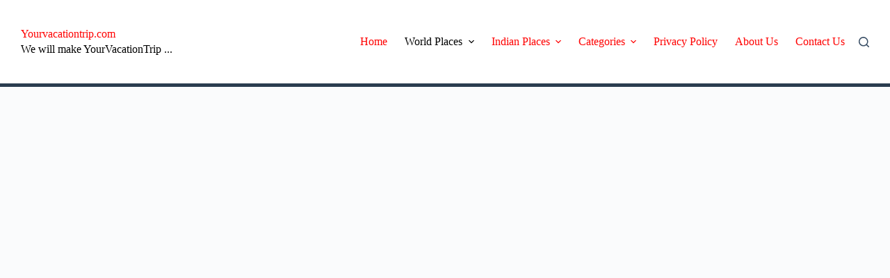

--- FILE ---
content_type: text/html; charset=UTF-8
request_url: https://www.yourvacationtrip.com/best-thing-switzerland-is-famous-for/
body_size: 28157
content:
<!doctype html>
<html lang="en-US" prefix="og: https://ogp.me/ns#">
<head><style>img.lazy{min-height:1px}</style><link href="https://www.yourvacationtrip.com/wp-content/plugins/w3-total-cache/pub/js/lazyload.min.js" as="script">
	
	<meta charset="UTF-8">
	<meta name="viewport" content="width=device-width, initial-scale=1, maximum-scale=5, viewport-fit=cover">
	<link rel="profile" href="https://gmpg.org/xfn/11">

		<style>img:is([sizes="auto" i], [sizes^="auto," i]) { contain-intrinsic-size: 3000px 1500px }</style>
	
<!-- Search Engine Optimization by Rank Math - https://rankmath.com/ -->
<title>Top 8 Best Thing Switzerland Is Famous For</title>
<meta name="description" content="Cheese is another best thing Switzerland is famous for. While most of us might consider Swiss cheese as just a cheese slice with holes, in reality, there&#039;s a"/>
<meta name="robots" content="follow, index, max-snippet:-1, max-video-preview:-1, max-image-preview:large"/>
<link rel="canonical" href="https://www.yourvacationtrip.com/best-thing-switzerland-is-famous-for/" />
<meta property="og:locale" content="en_US" />
<meta property="og:type" content="article" />
<meta property="og:title" content="Top 8 Best Thing Switzerland Is Famous For" />
<meta property="og:description" content="Cheese is another best thing Switzerland is famous for. While most of us might consider Swiss cheese as just a cheese slice with holes, in reality, there&#039;s a" />
<meta property="og:url" content="https://www.yourvacationtrip.com/best-thing-switzerland-is-famous-for/" />
<meta property="og:site_name" content="Yourvacationtrip.com" />
<meta property="article:tag" content="Best Thing Switzerland Is Famous For" />
<meta property="article:tag" content="famous things of Switzerland" />
<meta property="article:tag" content="Things to do in Switzerland" />
<meta property="article:tag" content="why Switzerland famous for" />
<meta property="article:section" content="World Places" />
<meta property="og:updated_time" content="2023-10-26T13:15:23+00:00" />
<meta property="og:image" content="https://www.yourvacationtrip.com/wp-content/uploads/2023/10/chapel-bridge-1024x600.jpg" />
<meta property="og:image:secure_url" content="https://www.yourvacationtrip.com/wp-content/uploads/2023/10/chapel-bridge-1024x600.jpg" />
<meta property="og:image:width" content="1024" />
<meta property="og:image:height" content="600" />
<meta property="og:image:alt" content="Lichterstadt Luzern" />
<meta property="og:image:type" content="image/jpeg" />
<meta property="article:published_time" content="2023-10-25T12:56:29+00:00" />
<meta property="article:modified_time" content="2023-10-26T13:15:23+00:00" />
<meta name="twitter:card" content="summary_large_image" />
<meta name="twitter:title" content="Top 8 Best Thing Switzerland Is Famous For" />
<meta name="twitter:description" content="Cheese is another best thing Switzerland is famous for. While most of us might consider Swiss cheese as just a cheese slice with holes, in reality, there&#039;s a" />
<meta name="twitter:image" content="https://www.yourvacationtrip.com/wp-content/uploads/2023/10/chapel-bridge-1024x600.jpg" />
<meta name="twitter:label1" content="Written by" />
<meta name="twitter:data1" content="Yourvacationtrip.com" />
<meta name="twitter:label2" content="Time to read" />
<meta name="twitter:data2" content="3 minutes" />
<script data-jetpack-boost="ignore" type="application/ld+json" class="rank-math-schema">{"@context":"https://schema.org","@graph":[{"@type":["Person","Organization"],"@id":"https://www.yourvacationtrip.com/#person","name":"Yourvacationtrip.com"},{"@type":"WebSite","@id":"https://www.yourvacationtrip.com/#website","url":"https://www.yourvacationtrip.com","name":"Yourvacationtrip.com","publisher":{"@id":"https://www.yourvacationtrip.com/#person"},"inLanguage":"en-US"},{"@type":"ImageObject","@id":"https://www.yourvacationtrip.com/wp-content/uploads/2023/10/chapel-bridge.jpg","url":"https://www.yourvacationtrip.com/wp-content/uploads/2023/10/chapel-bridge.jpg","width":"2559","height":"1500","caption":"Lichterstadt Luzern","inLanguage":"en-US"},{"@type":"WebPage","@id":"https://www.yourvacationtrip.com/best-thing-switzerland-is-famous-for/#webpage","url":"https://www.yourvacationtrip.com/best-thing-switzerland-is-famous-for/","name":"Top 8 Best Thing Switzerland Is Famous For","datePublished":"2023-10-25T12:56:29+00:00","dateModified":"2023-10-26T13:15:23+00:00","isPartOf":{"@id":"https://www.yourvacationtrip.com/#website"},"primaryImageOfPage":{"@id":"https://www.yourvacationtrip.com/wp-content/uploads/2023/10/chapel-bridge.jpg"},"inLanguage":"en-US"},{"@type":"Person","@id":"https://www.yourvacationtrip.com/author/admin/","name":"Yourvacationtrip.com","description":"Unleash your wanderlust with our Travel Destinations website. Discover destinations, and create lifelong memories. Let the journey begin.","url":"https://www.yourvacationtrip.com/author/admin/","image":{"@type":"ImageObject","@id":"https://secure.gravatar.com/avatar/9d5e86fbc050f3808c2d1357448ff8107f87e064413a343f946dd9b34d49e4dc?s=96&amp;d=mm&amp;r=g","url":"https://secure.gravatar.com/avatar/9d5e86fbc050f3808c2d1357448ff8107f87e064413a343f946dd9b34d49e4dc?s=96&amp;d=mm&amp;r=g","caption":"Yourvacationtrip.com","inLanguage":"en-US"},"sameAs":["https://yourvacationtrip.com"]},{"@type":"BlogPosting","headline":"Top 8 Best Thing Switzerland Is Famous For","keywords":"Best Thing Switzerland Is Famous For,why Switzerland is famous for,famous things in switzerland","datePublished":"2023-10-25T12:56:29+00:00","dateModified":"2023-10-26T13:15:23+00:00","articleSection":"Places in Europe, World Places","author":{"@id":"https://www.yourvacationtrip.com/author/admin/","name":"Yourvacationtrip.com"},"publisher":{"@id":"https://www.yourvacationtrip.com/#person"},"description":"Cheese is another best thing Switzerland is famous for. While most of us might consider Swiss cheese as just a cheese slice with holes, in reality, there&#039;s a","name":"Top 8 Best Thing Switzerland Is Famous For","@id":"https://www.yourvacationtrip.com/best-thing-switzerland-is-famous-for/#richSnippet","isPartOf":{"@id":"https://www.yourvacationtrip.com/best-thing-switzerland-is-famous-for/#webpage"},"image":{"@id":"https://www.yourvacationtrip.com/wp-content/uploads/2023/10/chapel-bridge.jpg"},"inLanguage":"en-US","mainEntityOfPage":{"@id":"https://www.yourvacationtrip.com/best-thing-switzerland-is-famous-for/#webpage"}}]}</script>
<!-- /Rank Math WordPress SEO plugin -->

<link rel='dns-prefetch' href='//www.googletagmanager.com' />
<link rel='dns-prefetch' href='//stats.wp.com' />
<link rel='dns-prefetch' href='//fonts.googleapis.com' />
<link rel='dns-prefetch' href='//pagead2.googlesyndication.com' />
<link rel="stylesheet" href="https://www.yourvacationtrip.com/wp-content/cache/minify/3b931.css" media="all" />

<style id='ez-toc-inline-css'>
div#ez-toc-container .ez-toc-title {font-size: 120%;}div#ez-toc-container .ez-toc-title {font-weight: 500;}div#ez-toc-container ul li , div#ez-toc-container ul li a {font-size: 100%;}div#ez-toc-container ul li , div#ez-toc-container ul li a {font-weight: 500;}div#ez-toc-container nav ul ul li {font-size: 90%;}.ez-toc-box-title {font-weight: bold; margin-bottom: 10px; text-align: center; text-transform: uppercase; letter-spacing: 1px; color: #666; padding-bottom: 5px;position:absolute;top:-4%;left:5%;background-color: inherit;transition: top 0.3s ease;}.ez-toc-box-title.toc-closed {top:-25%;}
.ez-toc-container-direction {direction: ltr;}.ez-toc-counter ul{counter-reset: item ;}.ez-toc-counter nav ul li a::before {content: counters(item, '.', decimal) '. ';display: inline-block;counter-increment: item;flex-grow: 0;flex-shrink: 0;margin-right: .2em; float: left; }.ez-toc-widget-direction {direction: ltr;}.ez-toc-widget-container ul{counter-reset: item ;}.ez-toc-widget-container nav ul li a::before {content: counters(item, '.', decimal) '. ';display: inline-block;counter-increment: item;flex-grow: 0;flex-shrink: 0;margin-right: .2em; float: left; }
</style>
<style id='gutena-accordion-style-inline-css'>
.gutena-accordion-block{display:grid;row-gap:calc(var(--gutena--accordion-panel-spacing, 20)*1px)}.gutena-accordion-block>.gutena-accordion-block__panel{background-color:var(--gutena--accordion-panel-background-color);border:var(--gutena--accordion-panel-border);border-radius:var(--gutena--accordion-panel-border-radius);cursor:pointer;margin:0!important}.gutena-accordion-block>.gutena-accordion-block__panel>.gutena-accordion-block__panel-title{color:var(--gutena--accordion-panel-title-color);cursor:pointer;padding:var(--gutena--accordion-panel-padding,20px);transition:.4s}.gutena-accordion-block>.gutena-accordion-block__panel>.gutena-accordion-block__panel-title.editor{padding-bottom:0}.gutena-accordion-block>.gutena-accordion-block__panel>.gutena-accordion-block__panel-title>.gutena-accordion-block__panel-title-inner{align-items:center;-moz-column-gap:10px;column-gap:10px;display:flex;margin:0;padding:0}.gutena-accordion-block>.gutena-accordion-block__panel>.gutena-accordion-block__panel-title>.gutena-accordion-block__panel-title-inner div,.gutena-accordion-block>.gutena-accordion-block__panel>.gutena-accordion-block__panel-title>.gutena-accordion-block__panel-title-inner p{color:var(--gutena--accordion-panel-title-color,var(--wp--preset--color--tertiary))!important;font-family:var(--gutena--accordion-panel-title-font-family,var(--wp--custom--typography--font-family--secondary));font-size:var(--gutena--accordion-panel-title-font-size,var(--wp--custom--typography--font-size--p));font-style:var(--gutena--accordion-panel-title-font-style,inherit);font-weight:var(--gutena--accordion-panel-title-font-weight);line-height:var(--gutena--accordion-panel-title-line-height,var(--wp--custom--typography--line-height--p));text-transform:var(--gutena--accordion-panel-title-text-transform)}.gutena-accordion-block>.gutena-accordion-block__panel>.gutena-accordion-block__panel-title>.gutena-accordion-block__panel-title-inner>.trigger-plus-minus{align-items:center;display:flex;height:20px;justify-content:center;margin-left:auto;position:relative;width:20px}.gutena-accordion-block>.gutena-accordion-block__panel>.gutena-accordion-block__panel-title>.gutena-accordion-block__panel-title-inner>.trigger-plus-minus>.horizontal{background-color:#313233;height:2px;opacity:1;position:absolute;transform:rotate(-90deg);transition:all .2s ease-in-out;width:60%}.gutena-accordion-block>.gutena-accordion-block__panel>.gutena-accordion-block__panel-title>.gutena-accordion-block__panel-title-inner>.trigger-plus-minus>.vertical{background-color:#313233;height:60%;transform:rotate(-90deg);transition:all .2s ease-in-out;width:2px}.gutena-accordion-block>.gutena-accordion-block__panel>.gutena-accordion-block__panel-title>.gutena-accordion-block__panel-title-inner>.trigger-up-down{display:inline-block;height:1.1rem;margin-left:auto;position:relative;top:50%;transform:translateY(-50%);width:1.1rem}.gutena-accordion-block>.gutena-accordion-block__panel>.gutena-accordion-block__panel-title>.gutena-accordion-block__panel-title-inner>.trigger-up-down>.horizontal{background-color:#313233;bottom:0;display:inline-block;height:.1rem;left:0;position:absolute;transform:rotate(45deg);transition:all .2s ease;width:.66rem}.gutena-accordion-block>.gutena-accordion-block__panel>.gutena-accordion-block__panel-title>.gutena-accordion-block__panel-title-inner>.trigger-up-down>.vertical{background-color:#313233;bottom:0;display:inline-block;height:.1rem;position:absolute;right:0;transform:rotate(-45deg);transition:all .2s ease;width:.66rem}.gutena-accordion-block>.gutena-accordion-block__panel>.gutena-accordion-block__panel-title>.gutena-accordion-block__panel-title-inner h1{font-size:var(--gutena--accordion-panel-title-font-size,var(--wp--custom--typography--font-size--hone));line-height:var(--gutena--accordion-panel-title-line-height,var(--wp--custom--typography--line-height--hone))}.gutena-accordion-block>.gutena-accordion-block__panel>.gutena-accordion-block__panel-title>.gutena-accordion-block__panel-title-inner h1,.gutena-accordion-block>.gutena-accordion-block__panel>.gutena-accordion-block__panel-title>.gutena-accordion-block__panel-title-inner h2{color:var(--gutena--accordion-panel-title-color,var(--wp--preset--color--secondary))!important;font-family:var(--gutena--accordion-panel-title-font-family,var(--wp--custom--typography--font-family--primary));font-weight:var(--gutena--accordion-panel-title-font-weight,var(--wp--custom--typography--font-weight--semi-bold));text-transform:var(--gutena--accordion-panel-title-text-transform)}.gutena-accordion-block>.gutena-accordion-block__panel>.gutena-accordion-block__panel-title>.gutena-accordion-block__panel-title-inner h2{font-size:var(--gutena--accordion-panel-title-font-size,var(--wp--custom--typography--font-size--htwo));line-height:var(--gutena--accordion-panel-title-line-height,var(--wp--custom--typography--line-height--htwo))}.gutena-accordion-block>.gutena-accordion-block__panel>.gutena-accordion-block__panel-title>.gutena-accordion-block__panel-title-inner h3{font-size:var(--gutena--accordion-panel-title-font-size,var(--wp--custom--typography--font-size--hthree));line-height:var(--gutena--accordion-panel-title-line-height,var(--wp--custom--typography--line-height--hthree))}.gutena-accordion-block>.gutena-accordion-block__panel>.gutena-accordion-block__panel-title>.gutena-accordion-block__panel-title-inner h3,.gutena-accordion-block>.gutena-accordion-block__panel>.gutena-accordion-block__panel-title>.gutena-accordion-block__panel-title-inner h4{color:var(--gutena--accordion-panel-title-color,var(--wp--preset--color--secondary))!important;font-family:var(--gutena--accordion-panel-title-font-family,var(--wp--custom--typography--font-family--primary));font-weight:var(--gutena--accordion-panel-title-font-weight,var(--wp--custom--typography--font-weight--semi-bold));text-transform:var(--gutena--accordion-panel-title-text-transform)}.gutena-accordion-block>.gutena-accordion-block__panel>.gutena-accordion-block__panel-title>.gutena-accordion-block__panel-title-inner h4{font-size:var(--gutena--accordion-panel-title-font-size,var(--wp--custom--typography--font-size--hfour));line-height:var(--gutena--accordion-panel-title-line-height,var(--wp--custom--typography--line-height--hfour))}.gutena-accordion-block>.gutena-accordion-block__panel>.gutena-accordion-block__panel-title>.gutena-accordion-block__panel-title-inner h5{font-size:var(--gutena--accordion-panel-title-font-size,var(--wp--custom--typography--font-size--hfive));line-height:var(--gutena--accordion-panel-title-line-height,var(--wp--custom--typography--line-height--hfive))}.gutena-accordion-block>.gutena-accordion-block__panel>.gutena-accordion-block__panel-title>.gutena-accordion-block__panel-title-inner h5,.gutena-accordion-block>.gutena-accordion-block__panel>.gutena-accordion-block__panel-title>.gutena-accordion-block__panel-title-inner h6{color:var(--gutena--accordion-panel-title-color,var(--wp--preset--color--secondary))!important;font-family:var(--gutena--accordion-panel-title-font-family,var(--wp--custom--typography--font-family--primary));font-weight:var(--gutena--accordion-panel-title-font-weight,var(--wp--custom--typography--font-weight--semi-bold));text-transform:var(--gutena--accordion-panel-title-text-transform)}.gutena-accordion-block>.gutena-accordion-block__panel>.gutena-accordion-block__panel-title>.gutena-accordion-block__panel-title-inner h6{font-size:var(--gutena--accordion-panel-title-font-size,var(--wp--custom--typography--font-size--hsix));line-height:var(--gutena--accordion-panel-title-line-height,var(--wp--custom--typography--line-height--hsix))}.gutena-accordion-block>.gutena-accordion-block__panel>.gutena-accordion-block__panel-content{color:var(--gutena--accordion-panel-content-color,var(--wp--preset--color--tertiary));cursor:default;font-family:var(--gutena--accordion-panel-content-font-family,var(--wp--custom--typography--font-family--secondary));font-size:var(--gutena--accordion-panel-content-font-size,var(--wp--custom--typography--line-height--p));font-style:var(--gutena--accordion-panel-content-font-style);font-weight:var(--gutena--accordion-panel-content-font-weight);line-height:var(--gutena--accordion-panel-content-line-height,var(--wp--custom--typography--line-height--p));text-transform:var(--gutena--accordion-panel-content-text-transform)}.gutena-accordion-block>.gutena-accordion-block__panel>.gutena-accordion-block__panel-content .wp-block-image:last-of-type,.gutena-accordion-block>.gutena-accordion-block__panel>.gutena-accordion-block__panel-content figcaption:last-of-type{margin-bottom:0}.gutena-accordion-block>.gutena-accordion-block__panel>.gutena-accordion-block__panel-content:not(.editor){max-height:0;overflow:hidden;transition:max-height .2s ease-out}.gutena-accordion-block>.gutena-accordion-block__panel>.gutena-accordion-block__panel-content>.gutena-accordion-block__panel-content-inner{margin-top:calc(var(--gutena--accordion-panel-title-content-spacing)*1px);padding:var(--gutena--accordion-panel-padding,20px);padding-top:0}.gutena-accordion-block>.gutena-accordion-block__panel>.gutena-accordion-block__panel-content>.gutena-accordion-block__panel-content-inner>:last-child{margin-bottom:0}.gutena-accordion-block>.gutena-accordion-block__panel.active>.gutena-accordion-block__panel-title{padding-bottom:0}.gutena-accordion-block>.gutena-accordion-block__panel.active>.gutena-accordion-block__panel-title>.gutena-accordion-block__panel-title-inner>.trigger-plus-minus>.horizontal{opacity:0;transform:rotate(90deg)}.gutena-accordion-block>.gutena-accordion-block__panel.active>.gutena-accordion-block__panel-title>.gutena-accordion-block__panel-title-inner>.trigger-plus-minus>.vertical{transform:rotate(90deg)}.gutena-accordion-block>.gutena-accordion-block__panel.active>.gutena-accordion-block__panel-title>.gutena-accordion-block__panel-title-inner>.trigger-up-down>.horizontal{transform:rotate(-45deg)}.gutena-accordion-block>.gutena-accordion-block__panel.active>.gutena-accordion-block__panel-title>.gutena-accordion-block__panel-title-inner>.trigger-up-down>.vertical{transform:rotate(45deg)}

</style>
<style id='jetpack-sharing-buttons-style-inline-css'>
.jetpack-sharing-buttons__services-list{display:flex;flex-direction:row;flex-wrap:wrap;gap:0;list-style-type:none;margin:5px;padding:0}.jetpack-sharing-buttons__services-list.has-small-icon-size{font-size:12px}.jetpack-sharing-buttons__services-list.has-normal-icon-size{font-size:16px}.jetpack-sharing-buttons__services-list.has-large-icon-size{font-size:24px}.jetpack-sharing-buttons__services-list.has-huge-icon-size{font-size:36px}@media print{.jetpack-sharing-buttons__services-list{display:none!important}}.editor-styles-wrapper .wp-block-jetpack-sharing-buttons{gap:0;padding-inline-start:0}ul.jetpack-sharing-buttons__services-list.has-background{padding:1.25em 2.375em}
</style>
<style id='global-styles-inline-css'>
:root{--wp--preset--aspect-ratio--square: 1;--wp--preset--aspect-ratio--4-3: 4/3;--wp--preset--aspect-ratio--3-4: 3/4;--wp--preset--aspect-ratio--3-2: 3/2;--wp--preset--aspect-ratio--2-3: 2/3;--wp--preset--aspect-ratio--16-9: 16/9;--wp--preset--aspect-ratio--9-16: 9/16;--wp--preset--color--black: #000000;--wp--preset--color--cyan-bluish-gray: #abb8c3;--wp--preset--color--white: #ffffff;--wp--preset--color--pale-pink: #f78da7;--wp--preset--color--vivid-red: #cf2e2e;--wp--preset--color--luminous-vivid-orange: #ff6900;--wp--preset--color--luminous-vivid-amber: #fcb900;--wp--preset--color--light-green-cyan: #7bdcb5;--wp--preset--color--vivid-green-cyan: #00d084;--wp--preset--color--pale-cyan-blue: #8ed1fc;--wp--preset--color--vivid-cyan-blue: #0693e3;--wp--preset--color--vivid-purple: #9b51e0;--wp--preset--color--palette-color-1: var(--theme-palette-color-1, #ff0000);--wp--preset--color--palette-color-2: var(--theme-palette-color-2, #1559ed);--wp--preset--color--palette-color-3: var(--theme-palette-color-3, #3A4F66);--wp--preset--color--palette-color-4: var(--theme-palette-color-4, #192a3d);--wp--preset--color--palette-color-5: var(--theme-palette-color-5, #e1e8ed);--wp--preset--color--palette-color-6: var(--theme-palette-color-6, #f2f5f7);--wp--preset--color--palette-color-7: var(--theme-palette-color-7, #FAFBFC);--wp--preset--color--palette-color-8: var(--theme-palette-color-8, #ffffff);--wp--preset--gradient--vivid-cyan-blue-to-vivid-purple: linear-gradient(135deg,rgba(6,147,227,1) 0%,rgb(155,81,224) 100%);--wp--preset--gradient--light-green-cyan-to-vivid-green-cyan: linear-gradient(135deg,rgb(122,220,180) 0%,rgb(0,208,130) 100%);--wp--preset--gradient--luminous-vivid-amber-to-luminous-vivid-orange: linear-gradient(135deg,rgba(252,185,0,1) 0%,rgba(255,105,0,1) 100%);--wp--preset--gradient--luminous-vivid-orange-to-vivid-red: linear-gradient(135deg,rgba(255,105,0,1) 0%,rgb(207,46,46) 100%);--wp--preset--gradient--very-light-gray-to-cyan-bluish-gray: linear-gradient(135deg,rgb(238,238,238) 0%,rgb(169,184,195) 100%);--wp--preset--gradient--cool-to-warm-spectrum: linear-gradient(135deg,rgb(74,234,220) 0%,rgb(151,120,209) 20%,rgb(207,42,186) 40%,rgb(238,44,130) 60%,rgb(251,105,98) 80%,rgb(254,248,76) 100%);--wp--preset--gradient--blush-light-purple: linear-gradient(135deg,rgb(255,206,236) 0%,rgb(152,150,240) 100%);--wp--preset--gradient--blush-bordeaux: linear-gradient(135deg,rgb(254,205,165) 0%,rgb(254,45,45) 50%,rgb(107,0,62) 100%);--wp--preset--gradient--luminous-dusk: linear-gradient(135deg,rgb(255,203,112) 0%,rgb(199,81,192) 50%,rgb(65,88,208) 100%);--wp--preset--gradient--pale-ocean: linear-gradient(135deg,rgb(255,245,203) 0%,rgb(182,227,212) 50%,rgb(51,167,181) 100%);--wp--preset--gradient--electric-grass: linear-gradient(135deg,rgb(202,248,128) 0%,rgb(113,206,126) 100%);--wp--preset--gradient--midnight: linear-gradient(135deg,rgb(2,3,129) 0%,rgb(40,116,252) 100%);--wp--preset--gradient--juicy-peach: linear-gradient(to right, #ffecd2 0%, #fcb69f 100%);--wp--preset--gradient--young-passion: linear-gradient(to right, #ff8177 0%, #ff867a 0%, #ff8c7f 21%, #f99185 52%, #cf556c 78%, #b12a5b 100%);--wp--preset--gradient--true-sunset: linear-gradient(to right, #fa709a 0%, #fee140 100%);--wp--preset--gradient--morpheus-den: linear-gradient(to top, #30cfd0 0%, #330867 100%);--wp--preset--gradient--plum-plate: linear-gradient(135deg, #667eea 0%, #764ba2 100%);--wp--preset--gradient--aqua-splash: linear-gradient(15deg, #13547a 0%, #80d0c7 100%);--wp--preset--gradient--love-kiss: linear-gradient(to top, #ff0844 0%, #ffb199 100%);--wp--preset--gradient--new-retrowave: linear-gradient(to top, #3b41c5 0%, #a981bb 49%, #ffc8a9 100%);--wp--preset--gradient--plum-bath: linear-gradient(to top, #cc208e 0%, #6713d2 100%);--wp--preset--gradient--high-flight: linear-gradient(to right, #0acffe 0%, #495aff 100%);--wp--preset--gradient--teen-party: linear-gradient(-225deg, #FF057C 0%, #8D0B93 50%, #321575 100%);--wp--preset--gradient--fabled-sunset: linear-gradient(-225deg, #231557 0%, #44107A 29%, #FF1361 67%, #FFF800 100%);--wp--preset--gradient--arielle-smile: radial-gradient(circle 248px at center, #16d9e3 0%, #30c7ec 47%, #46aef7 100%);--wp--preset--gradient--itmeo-branding: linear-gradient(180deg, #2af598 0%, #009efd 100%);--wp--preset--gradient--deep-blue: linear-gradient(to right, #6a11cb 0%, #2575fc 100%);--wp--preset--gradient--strong-bliss: linear-gradient(to right, #f78ca0 0%, #f9748f 19%, #fd868c 60%, #fe9a8b 100%);--wp--preset--gradient--sweet-period: linear-gradient(to top, #3f51b1 0%, #5a55ae 13%, #7b5fac 25%, #8f6aae 38%, #a86aa4 50%, #cc6b8e 62%, #f18271 75%, #f3a469 87%, #f7c978 100%);--wp--preset--gradient--purple-division: linear-gradient(to top, #7028e4 0%, #e5b2ca 100%);--wp--preset--gradient--cold-evening: linear-gradient(to top, #0c3483 0%, #a2b6df 100%, #6b8cce 100%, #a2b6df 100%);--wp--preset--gradient--mountain-rock: linear-gradient(to right, #868f96 0%, #596164 100%);--wp--preset--gradient--desert-hump: linear-gradient(to top, #c79081 0%, #dfa579 100%);--wp--preset--gradient--ethernal-constance: linear-gradient(to top, #09203f 0%, #537895 100%);--wp--preset--gradient--happy-memories: linear-gradient(-60deg, #ff5858 0%, #f09819 100%);--wp--preset--gradient--grown-early: linear-gradient(to top, #0ba360 0%, #3cba92 100%);--wp--preset--gradient--morning-salad: linear-gradient(-225deg, #B7F8DB 0%, #50A7C2 100%);--wp--preset--gradient--night-call: linear-gradient(-225deg, #AC32E4 0%, #7918F2 48%, #4801FF 100%);--wp--preset--gradient--mind-crawl: linear-gradient(-225deg, #473B7B 0%, #3584A7 51%, #30D2BE 100%);--wp--preset--gradient--angel-care: linear-gradient(-225deg, #FFE29F 0%, #FFA99F 48%, #FF719A 100%);--wp--preset--gradient--juicy-cake: linear-gradient(to top, #e14fad 0%, #f9d423 100%);--wp--preset--gradient--rich-metal: linear-gradient(to right, #d7d2cc 0%, #304352 100%);--wp--preset--gradient--mole-hall: linear-gradient(-20deg, #616161 0%, #9bc5c3 100%);--wp--preset--gradient--cloudy-knoxville: linear-gradient(120deg, #fdfbfb 0%, #ebedee 100%);--wp--preset--gradient--soft-grass: linear-gradient(to top, #c1dfc4 0%, #deecdd 100%);--wp--preset--gradient--saint-petersburg: linear-gradient(135deg, #f5f7fa 0%, #c3cfe2 100%);--wp--preset--gradient--everlasting-sky: linear-gradient(135deg, #fdfcfb 0%, #e2d1c3 100%);--wp--preset--gradient--kind-steel: linear-gradient(-20deg, #e9defa 0%, #fbfcdb 100%);--wp--preset--gradient--over-sun: linear-gradient(60deg, #abecd6 0%, #fbed96 100%);--wp--preset--gradient--premium-white: linear-gradient(to top, #d5d4d0 0%, #d5d4d0 1%, #eeeeec 31%, #efeeec 75%, #e9e9e7 100%);--wp--preset--gradient--clean-mirror: linear-gradient(45deg, #93a5cf 0%, #e4efe9 100%);--wp--preset--gradient--wild-apple: linear-gradient(to top, #d299c2 0%, #fef9d7 100%);--wp--preset--gradient--snow-again: linear-gradient(to top, #e6e9f0 0%, #eef1f5 100%);--wp--preset--gradient--confident-cloud: linear-gradient(to top, #dad4ec 0%, #dad4ec 1%, #f3e7e9 100%);--wp--preset--gradient--glass-water: linear-gradient(to top, #dfe9f3 0%, white 100%);--wp--preset--gradient--perfect-white: linear-gradient(-225deg, #E3FDF5 0%, #FFE6FA 100%);--wp--preset--font-size--small: 13px;--wp--preset--font-size--medium: 20px;--wp--preset--font-size--large: clamp(22px, 1.375rem + ((1vw - 3.2px) * 0.625), 30px);--wp--preset--font-size--x-large: clamp(30px, 1.875rem + ((1vw - 3.2px) * 1.563), 50px);--wp--preset--font-size--xx-large: clamp(45px, 2.813rem + ((1vw - 3.2px) * 2.734), 80px);--wp--preset--spacing--20: 0.44rem;--wp--preset--spacing--30: 0.67rem;--wp--preset--spacing--40: 1rem;--wp--preset--spacing--50: 1.5rem;--wp--preset--spacing--60: 2.25rem;--wp--preset--spacing--70: 3.38rem;--wp--preset--spacing--80: 5.06rem;--wp--preset--shadow--natural: 6px 6px 9px rgba(0, 0, 0, 0.2);--wp--preset--shadow--deep: 12px 12px 50px rgba(0, 0, 0, 0.4);--wp--preset--shadow--sharp: 6px 6px 0px rgba(0, 0, 0, 0.2);--wp--preset--shadow--outlined: 6px 6px 0px -3px rgba(255, 255, 255, 1), 6px 6px rgba(0, 0, 0, 1);--wp--preset--shadow--crisp: 6px 6px 0px rgba(0, 0, 0, 1);}:root { --wp--style--global--content-size: var(--theme-block-max-width);--wp--style--global--wide-size: var(--theme-block-wide-max-width); }:where(body) { margin: 0; }.wp-site-blocks > .alignleft { float: left; margin-right: 2em; }.wp-site-blocks > .alignright { float: right; margin-left: 2em; }.wp-site-blocks > .aligncenter { justify-content: center; margin-left: auto; margin-right: auto; }:where(.wp-site-blocks) > * { margin-block-start: var(--theme-content-spacing); margin-block-end: 0; }:where(.wp-site-blocks) > :first-child { margin-block-start: 0; }:where(.wp-site-blocks) > :last-child { margin-block-end: 0; }:root { --wp--style--block-gap: var(--theme-content-spacing); }:root :where(.is-layout-flow) > :first-child{margin-block-start: 0;}:root :where(.is-layout-flow) > :last-child{margin-block-end: 0;}:root :where(.is-layout-flow) > *{margin-block-start: var(--theme-content-spacing);margin-block-end: 0;}:root :where(.is-layout-constrained) > :first-child{margin-block-start: 0;}:root :where(.is-layout-constrained) > :last-child{margin-block-end: 0;}:root :where(.is-layout-constrained) > *{margin-block-start: var(--theme-content-spacing);margin-block-end: 0;}:root :where(.is-layout-flex){gap: var(--theme-content-spacing);}:root :where(.is-layout-grid){gap: var(--theme-content-spacing);}.is-layout-flow > .alignleft{float: left;margin-inline-start: 0;margin-inline-end: 2em;}.is-layout-flow > .alignright{float: right;margin-inline-start: 2em;margin-inline-end: 0;}.is-layout-flow > .aligncenter{margin-left: auto !important;margin-right: auto !important;}.is-layout-constrained > .alignleft{float: left;margin-inline-start: 0;margin-inline-end: 2em;}.is-layout-constrained > .alignright{float: right;margin-inline-start: 2em;margin-inline-end: 0;}.is-layout-constrained > .aligncenter{margin-left: auto !important;margin-right: auto !important;}.is-layout-constrained > :where(:not(.alignleft):not(.alignright):not(.alignfull)){max-width: var(--wp--style--global--content-size);margin-left: auto !important;margin-right: auto !important;}.is-layout-constrained > .alignwide{max-width: var(--wp--style--global--wide-size);}body .is-layout-flex{display: flex;}.is-layout-flex{flex-wrap: wrap;align-items: center;}.is-layout-flex > :is(*, div){margin: 0;}body .is-layout-grid{display: grid;}.is-layout-grid > :is(*, div){margin: 0;}body{padding-top: 0px;padding-right: 0px;padding-bottom: 0px;padding-left: 0px;}.has-black-color{color: var(--wp--preset--color--black) !important;}.has-cyan-bluish-gray-color{color: var(--wp--preset--color--cyan-bluish-gray) !important;}.has-white-color{color: var(--wp--preset--color--white) !important;}.has-pale-pink-color{color: var(--wp--preset--color--pale-pink) !important;}.has-vivid-red-color{color: var(--wp--preset--color--vivid-red) !important;}.has-luminous-vivid-orange-color{color: var(--wp--preset--color--luminous-vivid-orange) !important;}.has-luminous-vivid-amber-color{color: var(--wp--preset--color--luminous-vivid-amber) !important;}.has-light-green-cyan-color{color: var(--wp--preset--color--light-green-cyan) !important;}.has-vivid-green-cyan-color{color: var(--wp--preset--color--vivid-green-cyan) !important;}.has-pale-cyan-blue-color{color: var(--wp--preset--color--pale-cyan-blue) !important;}.has-vivid-cyan-blue-color{color: var(--wp--preset--color--vivid-cyan-blue) !important;}.has-vivid-purple-color{color: var(--wp--preset--color--vivid-purple) !important;}.has-palette-color-1-color{color: var(--wp--preset--color--palette-color-1) !important;}.has-palette-color-2-color{color: var(--wp--preset--color--palette-color-2) !important;}.has-palette-color-3-color{color: var(--wp--preset--color--palette-color-3) !important;}.has-palette-color-4-color{color: var(--wp--preset--color--palette-color-4) !important;}.has-palette-color-5-color{color: var(--wp--preset--color--palette-color-5) !important;}.has-palette-color-6-color{color: var(--wp--preset--color--palette-color-6) !important;}.has-palette-color-7-color{color: var(--wp--preset--color--palette-color-7) !important;}.has-palette-color-8-color{color: var(--wp--preset--color--palette-color-8) !important;}.has-black-background-color{background-color: var(--wp--preset--color--black) !important;}.has-cyan-bluish-gray-background-color{background-color: var(--wp--preset--color--cyan-bluish-gray) !important;}.has-white-background-color{background-color: var(--wp--preset--color--white) !important;}.has-pale-pink-background-color{background-color: var(--wp--preset--color--pale-pink) !important;}.has-vivid-red-background-color{background-color: var(--wp--preset--color--vivid-red) !important;}.has-luminous-vivid-orange-background-color{background-color: var(--wp--preset--color--luminous-vivid-orange) !important;}.has-luminous-vivid-amber-background-color{background-color: var(--wp--preset--color--luminous-vivid-amber) !important;}.has-light-green-cyan-background-color{background-color: var(--wp--preset--color--light-green-cyan) !important;}.has-vivid-green-cyan-background-color{background-color: var(--wp--preset--color--vivid-green-cyan) !important;}.has-pale-cyan-blue-background-color{background-color: var(--wp--preset--color--pale-cyan-blue) !important;}.has-vivid-cyan-blue-background-color{background-color: var(--wp--preset--color--vivid-cyan-blue) !important;}.has-vivid-purple-background-color{background-color: var(--wp--preset--color--vivid-purple) !important;}.has-palette-color-1-background-color{background-color: var(--wp--preset--color--palette-color-1) !important;}.has-palette-color-2-background-color{background-color: var(--wp--preset--color--palette-color-2) !important;}.has-palette-color-3-background-color{background-color: var(--wp--preset--color--palette-color-3) !important;}.has-palette-color-4-background-color{background-color: var(--wp--preset--color--palette-color-4) !important;}.has-palette-color-5-background-color{background-color: var(--wp--preset--color--palette-color-5) !important;}.has-palette-color-6-background-color{background-color: var(--wp--preset--color--palette-color-6) !important;}.has-palette-color-7-background-color{background-color: var(--wp--preset--color--palette-color-7) !important;}.has-palette-color-8-background-color{background-color: var(--wp--preset--color--palette-color-8) !important;}.has-black-border-color{border-color: var(--wp--preset--color--black) !important;}.has-cyan-bluish-gray-border-color{border-color: var(--wp--preset--color--cyan-bluish-gray) !important;}.has-white-border-color{border-color: var(--wp--preset--color--white) !important;}.has-pale-pink-border-color{border-color: var(--wp--preset--color--pale-pink) !important;}.has-vivid-red-border-color{border-color: var(--wp--preset--color--vivid-red) !important;}.has-luminous-vivid-orange-border-color{border-color: var(--wp--preset--color--luminous-vivid-orange) !important;}.has-luminous-vivid-amber-border-color{border-color: var(--wp--preset--color--luminous-vivid-amber) !important;}.has-light-green-cyan-border-color{border-color: var(--wp--preset--color--light-green-cyan) !important;}.has-vivid-green-cyan-border-color{border-color: var(--wp--preset--color--vivid-green-cyan) !important;}.has-pale-cyan-blue-border-color{border-color: var(--wp--preset--color--pale-cyan-blue) !important;}.has-vivid-cyan-blue-border-color{border-color: var(--wp--preset--color--vivid-cyan-blue) !important;}.has-vivid-purple-border-color{border-color: var(--wp--preset--color--vivid-purple) !important;}.has-palette-color-1-border-color{border-color: var(--wp--preset--color--palette-color-1) !important;}.has-palette-color-2-border-color{border-color: var(--wp--preset--color--palette-color-2) !important;}.has-palette-color-3-border-color{border-color: var(--wp--preset--color--palette-color-3) !important;}.has-palette-color-4-border-color{border-color: var(--wp--preset--color--palette-color-4) !important;}.has-palette-color-5-border-color{border-color: var(--wp--preset--color--palette-color-5) !important;}.has-palette-color-6-border-color{border-color: var(--wp--preset--color--palette-color-6) !important;}.has-palette-color-7-border-color{border-color: var(--wp--preset--color--palette-color-7) !important;}.has-palette-color-8-border-color{border-color: var(--wp--preset--color--palette-color-8) !important;}.has-vivid-cyan-blue-to-vivid-purple-gradient-background{background: var(--wp--preset--gradient--vivid-cyan-blue-to-vivid-purple) !important;}.has-light-green-cyan-to-vivid-green-cyan-gradient-background{background: var(--wp--preset--gradient--light-green-cyan-to-vivid-green-cyan) !important;}.has-luminous-vivid-amber-to-luminous-vivid-orange-gradient-background{background: var(--wp--preset--gradient--luminous-vivid-amber-to-luminous-vivid-orange) !important;}.has-luminous-vivid-orange-to-vivid-red-gradient-background{background: var(--wp--preset--gradient--luminous-vivid-orange-to-vivid-red) !important;}.has-very-light-gray-to-cyan-bluish-gray-gradient-background{background: var(--wp--preset--gradient--very-light-gray-to-cyan-bluish-gray) !important;}.has-cool-to-warm-spectrum-gradient-background{background: var(--wp--preset--gradient--cool-to-warm-spectrum) !important;}.has-blush-light-purple-gradient-background{background: var(--wp--preset--gradient--blush-light-purple) !important;}.has-blush-bordeaux-gradient-background{background: var(--wp--preset--gradient--blush-bordeaux) !important;}.has-luminous-dusk-gradient-background{background: var(--wp--preset--gradient--luminous-dusk) !important;}.has-pale-ocean-gradient-background{background: var(--wp--preset--gradient--pale-ocean) !important;}.has-electric-grass-gradient-background{background: var(--wp--preset--gradient--electric-grass) !important;}.has-midnight-gradient-background{background: var(--wp--preset--gradient--midnight) !important;}.has-juicy-peach-gradient-background{background: var(--wp--preset--gradient--juicy-peach) !important;}.has-young-passion-gradient-background{background: var(--wp--preset--gradient--young-passion) !important;}.has-true-sunset-gradient-background{background: var(--wp--preset--gradient--true-sunset) !important;}.has-morpheus-den-gradient-background{background: var(--wp--preset--gradient--morpheus-den) !important;}.has-plum-plate-gradient-background{background: var(--wp--preset--gradient--plum-plate) !important;}.has-aqua-splash-gradient-background{background: var(--wp--preset--gradient--aqua-splash) !important;}.has-love-kiss-gradient-background{background: var(--wp--preset--gradient--love-kiss) !important;}.has-new-retrowave-gradient-background{background: var(--wp--preset--gradient--new-retrowave) !important;}.has-plum-bath-gradient-background{background: var(--wp--preset--gradient--plum-bath) !important;}.has-high-flight-gradient-background{background: var(--wp--preset--gradient--high-flight) !important;}.has-teen-party-gradient-background{background: var(--wp--preset--gradient--teen-party) !important;}.has-fabled-sunset-gradient-background{background: var(--wp--preset--gradient--fabled-sunset) !important;}.has-arielle-smile-gradient-background{background: var(--wp--preset--gradient--arielle-smile) !important;}.has-itmeo-branding-gradient-background{background: var(--wp--preset--gradient--itmeo-branding) !important;}.has-deep-blue-gradient-background{background: var(--wp--preset--gradient--deep-blue) !important;}.has-strong-bliss-gradient-background{background: var(--wp--preset--gradient--strong-bliss) !important;}.has-sweet-period-gradient-background{background: var(--wp--preset--gradient--sweet-period) !important;}.has-purple-division-gradient-background{background: var(--wp--preset--gradient--purple-division) !important;}.has-cold-evening-gradient-background{background: var(--wp--preset--gradient--cold-evening) !important;}.has-mountain-rock-gradient-background{background: var(--wp--preset--gradient--mountain-rock) !important;}.has-desert-hump-gradient-background{background: var(--wp--preset--gradient--desert-hump) !important;}.has-ethernal-constance-gradient-background{background: var(--wp--preset--gradient--ethernal-constance) !important;}.has-happy-memories-gradient-background{background: var(--wp--preset--gradient--happy-memories) !important;}.has-grown-early-gradient-background{background: var(--wp--preset--gradient--grown-early) !important;}.has-morning-salad-gradient-background{background: var(--wp--preset--gradient--morning-salad) !important;}.has-night-call-gradient-background{background: var(--wp--preset--gradient--night-call) !important;}.has-mind-crawl-gradient-background{background: var(--wp--preset--gradient--mind-crawl) !important;}.has-angel-care-gradient-background{background: var(--wp--preset--gradient--angel-care) !important;}.has-juicy-cake-gradient-background{background: var(--wp--preset--gradient--juicy-cake) !important;}.has-rich-metal-gradient-background{background: var(--wp--preset--gradient--rich-metal) !important;}.has-mole-hall-gradient-background{background: var(--wp--preset--gradient--mole-hall) !important;}.has-cloudy-knoxville-gradient-background{background: var(--wp--preset--gradient--cloudy-knoxville) !important;}.has-soft-grass-gradient-background{background: var(--wp--preset--gradient--soft-grass) !important;}.has-saint-petersburg-gradient-background{background: var(--wp--preset--gradient--saint-petersburg) !important;}.has-everlasting-sky-gradient-background{background: var(--wp--preset--gradient--everlasting-sky) !important;}.has-kind-steel-gradient-background{background: var(--wp--preset--gradient--kind-steel) !important;}.has-over-sun-gradient-background{background: var(--wp--preset--gradient--over-sun) !important;}.has-premium-white-gradient-background{background: var(--wp--preset--gradient--premium-white) !important;}.has-clean-mirror-gradient-background{background: var(--wp--preset--gradient--clean-mirror) !important;}.has-wild-apple-gradient-background{background: var(--wp--preset--gradient--wild-apple) !important;}.has-snow-again-gradient-background{background: var(--wp--preset--gradient--snow-again) !important;}.has-confident-cloud-gradient-background{background: var(--wp--preset--gradient--confident-cloud) !important;}.has-glass-water-gradient-background{background: var(--wp--preset--gradient--glass-water) !important;}.has-perfect-white-gradient-background{background: var(--wp--preset--gradient--perfect-white) !important;}.has-small-font-size{font-size: var(--wp--preset--font-size--small) !important;}.has-medium-font-size{font-size: var(--wp--preset--font-size--medium) !important;}.has-large-font-size{font-size: var(--wp--preset--font-size--large) !important;}.has-x-large-font-size{font-size: var(--wp--preset--font-size--x-large) !important;}.has-xx-large-font-size{font-size: var(--wp--preset--font-size--xx-large) !important;}
:root :where(.wp-block-pullquote){font-size: clamp(0.984em, 0.984rem + ((1vw - 0.2em) * 0.645), 1.5em);line-height: 1.6;}
</style>
<link rel='stylesheet' id='blocksy-fonts-font-source-google-css' href='https://fonts.googleapis.com/css2?family=ABeeZee:wght@400&#038;family=Edu%20SA%20Beginner:wght@400&#038;family=Viga:wght@400&#038;family=Albert%20Sans:wght@400;500;600;700&#038;family=Anek%20Odia:wght@400;500&#038;family=Balsamiq%20Sans:wght@400&#038;display=swap' media='all' />




<!-- Google tag (gtag.js) snippet added by Site Kit -->
<!-- Google Analytics snippet added by Site Kit -->


<link rel="https://api.w.org/" href="https://www.yourvacationtrip.com/wp-json/" /><link rel="alternate" title="JSON" type="application/json" href="https://www.yourvacationtrip.com/wp-json/wp/v2/posts/7004" /><link rel="EditURI" type="application/rsd+xml" title="RSD" href="https://www.yourvacationtrip.com/xmlrpc.php?rsd" />
<link rel="alternate" title="oEmbed (JSON)" type="application/json+oembed" href="https://www.yourvacationtrip.com/wp-json/oembed/1.0/embed?url=https%3A%2F%2Fwww.yourvacationtrip.com%2Fbest-thing-switzerland-is-famous-for%2F" />
<link rel="alternate" title="oEmbed (XML)" type="text/xml+oembed" href="https://www.yourvacationtrip.com/wp-json/oembed/1.0/embed?url=https%3A%2F%2Fwww.yourvacationtrip.com%2Fbest-thing-switzerland-is-famous-for%2F&#038;format=xml" />
<meta name="generator" content="Site Kit by Google 1.170.0" />	<style>img#wpstats{display:none}</style>
		<noscript><link rel="stylesheet" href="https://www.yourvacationtrip.com/wp-content/cache/minify/14523.css" media="all" />
</noscript>
<style id="ct-main-styles-inline-css">[data-header*="type-1"] .ct-header [data-id="logo"] .site-title {--theme-font-family:ABeeZee, Sans-Serif;--theme-font-weight:400;--theme-font-size:28px;--theme-line-height:1.5;--theme-link-initial-color:var(--theme-palette-color-1);--theme-link-hover-color:#000000;} [data-header*="type-1"] .ct-header [data-id="logo"] .site-description {--theme-font-family:'Edu SA Beginner', Sans-Serif;--theme-font-weight:400;--theme-font-size:16px;--theme-text-color:#000000;} [data-header*="type-1"] .ct-header [data-id="logo"] {--horizontal-alignment:left;} [data-header*="type-1"] .ct-header [data-id="menu"] > ul > li > a {--theme-font-family:Viga, Sans-Serif;--theme-font-weight:400;--theme-text-transform:capitalize;--theme-font-size:20px;--theme-line-height:1.3;--theme-link-initial-color:var(--theme-palette-color-1);--theme-link-hover-color:#000000;} [data-header*="type-1"] .ct-header [data-id="menu"][data-menu*="type-3"] > ul > li > a {--theme-link-hover-color:#ffffff;--theme-link-active-color:#ffffff;} [data-header*="type-1"] .ct-header [data-id="menu"] .sub-menu .ct-menu-link {--theme-link-initial-color:#fefefe;--theme-link-hover-color:#959595;--theme-font-weight:500;--theme-font-size:18px;} [data-header*="type-1"] .ct-header [data-id="menu"] .sub-menu {--dropdown-divider:1px dashed rgba(255, 255, 255, 0.1);--theme-box-shadow:0px 10px 20px rgba(41, 51, 61, 0.1);--theme-border-radius:0px 0px 2px 2px;} [data-header*="type-1"] .ct-header [data-row*="middle"] {--height:120px;background-color:var(--theme-palette-color-8);background-image:none;--theme-border-top:none;--theme-border-bottom:5px solid #2b3d4f;--theme-box-shadow:0px 10px 20px rgba(43, 61, 79, 0);} [data-header*="type-1"] .ct-header [data-row*="middle"] > div {--theme-border-top:none;--theme-border-bottom:none;} [data-header*="type-1"] [data-id="mobile-menu"] {--theme-font-family:ABeeZee, Sans-Serif;--theme-font-weight:400;--theme-font-size:20px;--theme-link-initial-color:#ffffff;--theme-link-hover-color:#e000f5;--mobile-menu-divider:1px dotted rgba(255, 255, 255, 0.47);} [data-header*="type-1"] #offcanvas {--theme-box-shadow:0px 0px 70px rgba(0, 0, 0, 0.35);--side-panel-width:500px;} [data-header*="type-1"] #offcanvas .ct-panel-inner {background-color:rgba(18, 21, 25, 0.98);} [data-header*="type-1"] #search-modal .ct-search-results {--theme-font-weight:500;--theme-font-size:14px;--theme-line-height:1.4;} [data-header*="type-1"] #search-modal .ct-search-form {--theme-link-initial-color:#ffffff;--theme-form-text-initial-color:#ffffff;--theme-form-text-focus-color:#ffffff;--theme-form-field-border-initial-color:rgba(255, 255, 255, 0.2);--theme-button-text-initial-color:rgba(255, 255, 255, 0.7);--theme-button-text-hover-color:#ffffff;--theme-button-background-initial-color:var(--theme-palette-color-1);--theme-button-background-hover-color:var(--theme-palette-color-1);} [data-header*="type-1"] #search-modal {background-color:rgba(18, 21, 25, 0.98);} [data-header*="type-1"] [data-id="trigger"] {--theme-icon-size:18px;} [data-header*="type-1"] {--header-height:120px;} [data-header*="type-1"] .ct-header {background-image:none;} [data-footer*="type-1"] .ct-footer [data-row*="bottom"] > div {--container-spacing:25px;--theme-border:none;--grid-template-columns:initial;} [data-footer*="type-1"] .ct-footer [data-row*="bottom"] .widget-title {--theme-font-size:16px;} [data-footer*="type-1"] .ct-footer [data-row*="bottom"] {background-color:transparent;} [data-footer*="type-1"] [data-id="copyright"] {--theme-font-family:ABeeZee, Sans-Serif;--theme-font-weight:400;--theme-font-size:19px;--theme-line-height:1.3;} [data-footer*="type-1"] [data-column="copyright"] {--horizontal-alignment:center;--vertical-alignment:center;} [data-footer*="type-1"] .ct-footer [data-id="menu"] {--menu-items-spacing:40px;} [data-footer*="type-1"] .ct-footer [data-column="menu"] {--horizontal-alignment:center;--vertical-alignment:center;} [data-footer*="type-1"] .ct-footer [data-id="menu"] ul {--theme-font-weight:500;--theme-text-transform:capitalize;--theme-font-size:18px;--theme-line-height:1.3;} [data-footer*="type-1"] .ct-footer [data-id="menu"] > ul > li > a {--theme-link-initial-color:var(--theme-text-color);} [data-footer*="type-1"] .ct-footer [data-row*="top"] > div {--container-spacing:30px;--vertical-alignment:flex-start;--theme-border:none;--grid-template-columns:initial;} [data-footer*="type-1"] .ct-footer [data-row*="top"] .widget-title {--theme-font-size:16px;} [data-footer*="type-1"] .ct-footer [data-row*="top"] {background-color:transparent;} [data-footer*="type-1"] .ct-footer {background-color:var(--theme-palette-color-6);}:root {--theme-font-family:'Albert Sans', Sans-Serif;--theme-font-weight:400;--theme-text-transform:none;--theme-text-decoration:none;--theme-font-size:19px;--theme-line-height:1.65;--theme-letter-spacing:0em;--theme-button-font-weight:500;--theme-button-font-size:21px;--has-classic-forms:var(--true);--has-modern-forms:var(--false);--theme-form-field-border-initial-color:var(--theme-border-color);--theme-form-field-border-focus-color:var(--theme-palette-color-1);--theme-form-selection-field-initial-color:var(--theme-border-color);--theme-form-selection-field-active-color:var(--theme-palette-color-1);--theme-palette-color-1:#ff0000;--theme-palette-color-2:#1559ed;--theme-palette-color-3:#3A4F66;--theme-palette-color-4:#192a3d;--theme-palette-color-5:#e1e8ed;--theme-palette-color-6:#f2f5f7;--theme-palette-color-7:#FAFBFC;--theme-palette-color-8:#ffffff;--theme-text-color:var(--theme-palette-color-3);--theme-link-initial-color:#023ded;--theme-link-hover-color:var(--theme-palette-color-1);--theme-selection-text-color:#ffffff;--theme-selection-background-color:var(--theme-palette-color-1);--theme-border-color:var(--theme-palette-color-5);--theme-headings-color:var(--theme-palette-color-1);--theme-content-spacing:1.5em;--theme-button-min-height:40px;--theme-button-text-initial-color:#ffffff;--theme-button-text-hover-color:#ffffff;--theme-button-background-initial-color:var(--theme-palette-color-1);--theme-button-background-hover-color:var(--theme-palette-color-2);--theme-button-border-hover-color:rgba(224, 229, 235, 0.7);--theme-button-border:1px solid rgba(224, 229, 235, 0.5);--theme-button-border-radius:3px;--theme-button-padding:5px 20px;--theme-normal-container-max-width:1290px;--theme-content-vertical-spacing:60px;--theme-container-edge-spacing:90vw;--theme-narrow-container-max-width:750px;--theme-wide-offset:130px;}h1 {--theme-font-family:'Anek Odia', Sans-Serif;--theme-font-weight:500;--theme-font-size:30px;--theme-line-height:1.5;}h2 {--theme-font-family:'Anek Odia', Sans-Serif;--theme-font-weight:400;--theme-font-size:25px;--theme-line-height:1.5;}h3 {--theme-font-family:'Anek Odia', Sans-Serif;--theme-font-weight:400;--theme-font-size:25px;--theme-line-height:1.5;}h4 {--theme-font-family:'Anek Odia', Sans-Serif;--theme-font-weight:400;--theme-font-size:25px;--theme-line-height:1.5;}h5 {--theme-font-weight:400;--theme-font-size:20px;--theme-line-height:1.5;}h6 {--theme-font-weight:700;--theme-font-size:21px;--theme-line-height:1.5;}.wp-block-pullquote {--theme-font-family:ABeeZee, Sans-Serif;--theme-font-weight:400;--theme-font-size:25px;}code, kbd, samp, pre {--theme-font-family:ABeeZee, Sans-Serif;--theme-font-weight:400;--theme-font-size:20px;}figcaption {--theme-font-size:14px;}.ct-sidebar .widget-title {--theme-font-family:Viga, Sans-Serif;--theme-font-weight:400;--theme-font-size:19px;--theme-heading-color:var(--theme-palette-color-3);}.ct-breadcrumbs {--theme-font-weight:600;--theme-text-transform:uppercase;--theme-font-size:12px;}body {background-color:var(--theme-palette-color-7);background-image:none;} [data-prefix="single_blog_post"] .entry-header .page-title {--theme-font-family:'Anek Odia', Sans-Serif;--theme-font-weight:400;--theme-font-size:35px;--theme-heading-color:#ffffff;} [data-prefix="single_blog_post"] .entry-header .entry-meta {--theme-font-family:ABeeZee, Sans-Serif;--theme-font-weight:400;--theme-text-transform:uppercase;--theme-font-size:12px;--theme-line-height:1.3;} [data-prefix="single_blog_post"] .hero-section[data-type="type-2"] {--min-height:404px;background-color:var(--theme-palette-color-6);background-image:none;--container-padding:50px 0px;} [data-prefix="single_blog_post"] .hero-section[data-type="type-2"] > figure .ct-media-container:after {background-color:rgba(18, 20, 26, 0.69);background-image:radial-gradient(rgba(0,0,0,0) 55%,rgba(0,0,0,0.46) 100%);} [data-prefix="categories"] .entry-header .page-title {--theme-font-size:30px;} [data-prefix="categories"] .entry-header .entry-meta {--theme-font-weight:600;--theme-text-transform:uppercase;--theme-font-size:12px;--theme-line-height:1.3;} [data-prefix="search"] .entry-header .page-title {--theme-font-size:30px;} [data-prefix="search"] .entry-header .entry-meta {--theme-font-weight:600;--theme-text-transform:uppercase;--theme-font-size:12px;--theme-line-height:1.3;} [data-prefix="author"] .entry-header .page-title {--theme-font-size:30px;} [data-prefix="author"] .entry-header .entry-meta {--theme-font-weight:600;--theme-text-transform:uppercase;--theme-font-size:12px;--theme-line-height:1.3;} [data-prefix="author"] .hero-section[data-type="type-2"] {background-color:var(--theme-palette-color-6);background-image:none;--container-padding:50px 0px;} [data-prefix="single_page"] .entry-header .page-title {--theme-font-size:30px;} [data-prefix="single_page"] .entry-header .entry-meta {--theme-font-weight:600;--theme-text-transform:uppercase;--theme-font-size:12px;--theme-line-height:1.3;} [data-prefix="blog"] .entry-card .entry-title {--theme-font-family:'Balsamiq Sans', Sans-Serif;--theme-font-weight:400;--theme-font-size:27px;--theme-line-height:1.3;--theme-heading-color:#ffb64d;--theme-link-hover-color:#ff9292;} [data-prefix="blog"] .entry-excerpt {--theme-text-color:rgba(255, 255, 255, 0.97);} [data-prefix="blog"] .entry-card .entry-meta {--theme-font-family:Verdana;--theme-font-weight:400;--theme-text-transform:capitalize;--theme-font-size:18px;--theme-text-color:#ffffff;} [data-prefix="blog"] .entry-card {background-color:var(--theme-palette-color-8);--card-border:1px solid rgba(44,62,80,0.2);--theme-border-radius:10px;--theme-image-border-radius:calc(10px - 1px);--theme-box-shadow:0px 12px 18px -6px rgba(0, 0, 0, 0.14);--entry-divider:1px solid rgba(224, 229, 235, 0.8);--text-horizontal-alignment:center;--horizontal-alignment:center;--vertical-alignment:center;} [data-prefix="blog"] .entry-card .ct-media-container:after {background-color:rgba(0,0,0,0.5);background-image:radial-gradient(rgba(0,0,0,0) 0%,rgba(0,0,0,0.37) 87%);} [data-prefix="blog"] .entry-button {--theme-button-background-hover-color:#f59797;} [data-prefix="categories"] .entry-card .entry-title {--theme-font-family:'Balsamiq Sans', Sans-Serif;--theme-font-weight:400;--theme-font-size:27px;--theme-line-height:1.3;--theme-heading-color:#ed880c;--theme-link-hover-color:#faa8a8;} [data-prefix="categories"] .entry-excerpt {--theme-text-color:#ffffff;} [data-prefix="categories"] .entry-card .entry-meta {--theme-font-family:Verdana;--theme-font-weight:400;--theme-text-transform:capitalize;--theme-font-size:18px;--theme-text-color:#ffffff;} [data-prefix="categories"] .entry-card {background-color:var(--theme-palette-color-8);--card-border:1px solid rgba(43, 61, 79, 0.32);--theme-border-radius:10px;--theme-image-border-radius:calc(10px - 1px);--theme-box-shadow:0px 12px 18px -6px rgba(0, 0, 0, 0.26);--entry-divider:1px solid rgba(224, 229, 235, 0.8);--text-horizontal-alignment:center;--horizontal-alignment:center;--vertical-alignment:center;} [data-prefix="categories"] .entry-card .ct-media-container:after {background-color:rgba(0,0,0,0.5);background-image:radial-gradient(rgba(0,0,0,0) 24%,rgba(0,0,0,0.54) 100%);} [data-prefix="categories"] .entries {--grid-columns-gap:25px;} [data-prefix="categories"] {background-color:#ffffff;} [data-prefix="author"] .entries {--grid-template-columns:repeat(3, minmax(0, 1fr));} [data-prefix="author"] .entry-card .entry-title {--theme-font-size:20px;--theme-line-height:1.3;} [data-prefix="author"] .entry-card .entry-meta {--theme-font-weight:600;--theme-text-transform:uppercase;--theme-font-size:12px;} [data-prefix="author"] .entry-card {background-color:var(--theme-palette-color-8);--theme-box-shadow:0px 12px 18px -6px rgba(34, 56, 101, 0.04);} [data-prefix="search"] .entry-card .entry-title {--theme-font-family:'Balsamiq Sans', Sans-Serif;--theme-font-weight:400;--theme-font-size:27px;--theme-line-height:1.3;--theme-heading-color:#ffa408;--theme-link-hover-color:#f4ada2;} [data-prefix="search"] .entry-excerpt {--theme-text-color:#ffffff;} [data-prefix="search"] .entry-card .entry-meta {--theme-font-family:Verdana;--theme-font-weight:400;--theme-text-transform:capitalize;--theme-font-size:18px;--theme-text-color:#fefefe;--theme-link-hover-color:#ff0000;} [data-prefix="search"] .entry-card {--card-inner-spacing:16px;background-color:#fff0ff;--card-border:1px solid rgba(44,62,80,0.2);--theme-border-radius:10px;--theme-image-border-radius:calc(10px - 1px);--theme-box-shadow:0px 12px 18px -6px rgba(0, 0, 0, 0.1);--entry-divider:1px solid rgba(224, 229, 235, 0.8);--text-horizontal-alignment:center;--horizontal-alignment:center;--vertical-alignment:center;} [data-prefix="search"] .entry-card .ct-media-container:after {background-color:rgba(0,0,0,0.5);background-image:radial-gradient(rgba(0,0,0,0) 0%,rgba(0,0,0,0.53) 100%);}form textarea {--theme-form-field-height:170px;} [data-sidebar] {--sidebar-width:30%;--sidebar-width-no-unit:30;--sidebar-gap:2%;}.ct-sidebar {--theme-link-initial-color:var(--theme-text-color);} [data-sidebar] > aside {--sidebar-inner-spacing:8px;}.ct-back-to-top {--theme-icon-color:#ffffff;--theme-icon-hover-color:#ffffff;--theme-border-radius:2px;} [data-prefix="single_blog_post"] .post-navigation {--margin:43px;--theme-link-initial-color:var(--theme-text-color);--theme-link-hover-color:#000000;--image-overlay-color:#aca8a8;} [data-prefix="single_blog_post"] .ct-related-posts .ct-module-title {--horizontal-alignment:left;} [data-prefix="single_blog_post"] .ct-related-posts-container {background-color:var(--theme-palette-color-6);} [data-prefix="single_blog_post"] .ct-related-posts .related-entry-title {--theme-font-size:16px;} [data-prefix="single_blog_post"] .ct-related-posts .entry-meta {--theme-font-size:14px;} [data-prefix="single_blog_post"] .ct-related-posts {--grid-template-columns:repeat(4, 1fr);} [data-prefix="single_blog_post"] [class*="ct-container"] > article[class*="post"] {--has-boxed:var(--false);--has-wide:var(--true);} [data-prefix="single_page"] [class*="ct-container"] > article[class*="post"] {--has-boxed:var(--false);--has-wide:var(--true);}@media (max-width: 999.98px) {[data-header*="type-1"] .ct-header [data-row*="middle"] {--height:70px;} [data-header*="type-1"] #offcanvas {--side-panel-width:65vw;} [data-header*="type-1"] {--header-height:70px;} [data-footer*="type-1"] .ct-footer [data-row*="bottom"] > div {--grid-template-columns:initial;} [data-footer*="type-1"] .ct-footer [data-row*="top"] > div {--grid-template-columns:initial;} [data-prefix="single_blog_post"] .hero-section[data-type="type-2"] {--min-height:314px;} [data-prefix="blog"] .entry-card .entry-title {--theme-font-size:20px;} [data-prefix="categories"] .entry-card .entry-title {--theme-font-size:20px;} [data-prefix="author"] .entries {--grid-template-columns:repeat(2, minmax(0, 1fr));} [data-prefix="search"] .entry-card .entry-title {--theme-font-size:20px;} [data-prefix="single_blog_post"] .ct-related-posts {--grid-template-columns:repeat(2, 1fr);}}@media (max-width: 689.98px) {[data-header*="type-1"] .ct-header [data-id="logo"] .site-title {--theme-font-size:20px;--theme-letter-spacing:0em;} [data-header*="type-1"] .ct-header [data-row*="middle"] {--height:70px;background-color:#ffffff;background-image:none;} [data-header*="type-1"] [data-id="mobile-menu"] {--theme-font-size:17px;} [data-header*="type-1"] #offcanvas {--side-panel-width:90vw;} [data-footer*="type-1"] .ct-footer [data-row*="bottom"] > div {--container-spacing:15px;--grid-template-columns:initial;} [data-footer*="type-1"] .ct-footer [data-row*="top"] > div {--vertical-alignment:center;--grid-template-columns:initial;}:root {--theme-font-size:17px;--theme-content-vertical-spacing:50px;--theme-container-edge-spacing:88vw;}h1 {--theme-font-size:25px;}h2 {--theme-font-size:23px;}h3 {--theme-font-size:23px;}h4 {--theme-font-size:23px;} [data-prefix="single_blog_post"] .entry-header .page-title {--theme-font-size:25px;} [data-prefix="single_blog_post"] .hero-section[data-type="type-2"] {--min-height:139px;} [data-prefix="blog"] .entry-card .entry-title {--theme-font-size:27px;} [data-prefix="blog"] .entry-excerpt {--theme-font-size:19px;} [data-prefix="categories"] .entry-card .entry-title {--theme-font-size:22px;} [data-prefix="categories"] .entry-excerpt {--theme-font-size:19px;} [data-prefix="categories"] .entry-card .entry-meta {--theme-font-size:17px;} [data-prefix="author"] .entries {--grid-template-columns:repeat(1, minmax(0, 1fr));} [data-prefix="author"] .entry-card .entry-title {--theme-font-size:18px;} [data-prefix="search"] .entry-card .entry-title {--theme-font-size:18px;} [data-prefix="single_blog_post"] .ct-related-posts {--grid-template-columns:repeat(1, 1fr);}}</style>

<!-- Google AdSense meta tags added by Site Kit -->
<meta name="google-adsense-platform-account" content="ca-host-pub-2644536267352236">
<meta name="google-adsense-platform-domain" content="sitekit.withgoogle.com">
<!-- End Google AdSense meta tags added by Site Kit -->

<!-- Google AdSense snippet added by Site Kit -->


<!-- End Google AdSense snippet added by Site Kit -->
<link rel="icon" href="https://www.yourvacationtrip.com/wp-content/uploads/2023/05/cropped-cropped-cropped-cropped-iconweb-32x32.png" sizes="32x32" />
<link rel="icon" href="https://www.yourvacationtrip.com/wp-content/uploads/2023/05/cropped-cropped-cropped-cropped-iconweb-192x192.png" sizes="192x192" />
<link rel="apple-touch-icon" href="https://www.yourvacationtrip.com/wp-content/uploads/2023/05/cropped-cropped-cropped-cropped-iconweb-180x180.png" />
<meta name="msapplication-TileImage" content="https://www.yourvacationtrip.com/wp-content/uploads/2023/05/cropped-cropped-cropped-cropped-iconweb-270x270.png" />
	</head>


<body data-rsssl=1 class="wp-singular post-template-default single single-post postid-7004 single-format-standard wp-embed-responsive wp-theme-blocksy" data-link="type-2" data-prefix="single_blog_post" data-header="type-1" data-footer="type-1" itemscope="itemscope" itemtype="https://schema.org/Blog" >

<a class="skip-link show-on-focus" href="#main">
	Skip to content</a>

<div class="ct-drawer-canvas" data-location="start" >
		<div id="search-modal" class="ct-panel" data-behaviour="modal">
			<div class="ct-panel-actions">
				<button class="ct-toggle-close" data-type="type-1" aria-label="Close search modal">
					<svg class="ct-icon" width="12" height="12" viewBox="0 0 15 15"><path d="M1 15a1 1 0 01-.71-.29 1 1 0 010-1.41l5.8-5.8-5.8-5.8A1 1 0 011.7.29l5.8 5.8 5.8-5.8a1 1 0 011.41 1.41l-5.8 5.8 5.8 5.8a1 1 0 01-1.41 1.41l-5.8-5.8-5.8 5.8A1 1 0 011 15z"/></svg>				</button>
			</div>

			<div class="ct-panel-content">
				

<form role="search" method="get" class="ct-search-form"  action="https://www.yourvacationtrip.com/" aria-haspopup="listbox" data-live-results="thumbs">

	<input type="search" class="modal-field" placeholder="Search" value="" name="s" autocomplete="off" title="Search for..." aria-label="Search for...">

	<div class="ct-search-form-controls">
		
		<button type="submit" class="wp-element-button" data-button="icon" aria-label="Search button" >
			<svg class="ct-icon ct-search-button-content" aria-hidden="true" width="15" height="15" viewBox="0 0 15 15"><path d="M14.8,13.7L12,11c0.9-1.2,1.5-2.6,1.5-4.2c0-3.7-3-6.8-6.8-6.8S0,3,0,6.8s3,6.8,6.8,6.8c1.6,0,3.1-0.6,4.2-1.5l2.8,2.8c0.1,0.1,0.3,0.2,0.5,0.2s0.4-0.1,0.5-0.2C15.1,14.5,15.1,14,14.8,13.7z M1.5,6.8c0-2.9,2.4-5.2,5.2-5.2S12,3.9,12,6.8S9.6,12,6.8,12S1.5,9.6,1.5,6.8z"/></svg>
			<span class="ct-ajax-loader">
				<svg viewBox="0 0 24 24">
					<circle cx="12" cy="12" r="10" opacity="0.2" fill="none" stroke="currentColor" stroke-miterlimit="10" stroke-width="2"/>

					<path d="m12,2c5.52,0,10,4.48,10,10" fill="none" stroke="currentColor" stroke-linecap="round" stroke-miterlimit="10" stroke-width="2">
						<animateTransform
							attributeName="transform"
							attributeType="XML"
							type="rotate"
							dur="0.6s"
							from="0 12 12"
							to="360 12 12"
							repeatCount="indefinite"
						/>
					</path>
				</svg>
			</span>
		</button>

		
					<input type="hidden" name="ct_post_type" value="post:page">
		
		<input type="hidden" value="2165c4a4cc" class="ct-live-results-nonce" >	</div>

			<div class="screen-reader-text" aria-live="polite" role="status">
			No results		</div>
	
</form>


			</div>
		</div>

		<div id="offcanvas" class="ct-panel ct-header" data-behaviour="right-side" ><div class="ct-panel-inner">
		<div class="ct-panel-actions">
			
			<button class="ct-toggle-close" data-type="type-1" aria-label="Close drawer">
				<svg class="ct-icon" width="12" height="12" viewBox="0 0 15 15"><path d="M1 15a1 1 0 01-.71-.29 1 1 0 010-1.41l5.8-5.8-5.8-5.8A1 1 0 011.7.29l5.8 5.8 5.8-5.8a1 1 0 011.41 1.41l-5.8 5.8 5.8 5.8a1 1 0 01-1.41 1.41l-5.8-5.8-5.8 5.8A1 1 0 011 15z"/></svg>
			</button>
		</div>
		<div class="ct-panel-content" data-device="desktop" ><div class="ct-panel-content-inner"></div></div><div class="ct-panel-content" data-device="mobile" ><div class="ct-panel-content-inner">
<nav
	class="mobile-menu has-submenu"
	data-id="mobile-menu" data-interaction="click" data-toggle-type="type-2" 	aria-label="Off Canvas Menu">
	<ul id="menu-home-page-menu-1" role="menubar"><li class="menu-item menu-item-type-custom menu-item-object-custom menu-item-home menu-item-4694" role="none"><a href="https://www.yourvacationtrip.com" class="ct-menu-link" role="menuitem">Home</a></li>
<li class="menu-item menu-item-type-custom menu-item-object-custom current-menu-ancestor menu-item-has-children menu-item-4761" role="none"><span class="ct-sub-menu-parent"><a href="https://www.yourvacationtrip.com/category/world-places/" class="ct-menu-link" role="menuitem">World Places</a><button class="ct-toggle-dropdown-mobile" aria-label="Expand dropdown menu" aria-haspopup="true" aria-expanded="false" role="menuitem" ><svg class="ct-icon toggle-icon-1" width="15" height="15" viewBox="0 0 15 15"><path d="M3.9,5.1l3.6,3.6l3.6-3.6l1.4,0.7l-5,5l-5-5L3.9,5.1z"/></svg></button></span>
<ul class="sub-menu" role="menu">
	<li class="menu-item menu-item-type-post_type menu-item-object-post menu-item-4750" role="none"><a href="https://www.yourvacationtrip.com/7-wonders-of-the-world-tour/" class="ct-menu-link" role="menuitem">The 7 Wonders Of The World</a></li>
	<li class="menu-item menu-item-type-taxonomy menu-item-object-category menu-item-has-children menu-item-8196" role="none"><span class="ct-sub-menu-parent"><a href="https://www.yourvacationtrip.com/world-places/places-in-america/" class="ct-menu-link" role="menuitem">Places in America</a><button class="ct-toggle-dropdown-mobile" aria-label="Expand dropdown menu" aria-haspopup="true" aria-expanded="false" role="menuitem" ><svg class="ct-icon toggle-icon-1" width="15" height="15" viewBox="0 0 15 15"><path d="M3.9,5.1l3.6,3.6l3.6-3.6l1.4,0.7l-5,5l-5-5L3.9,5.1z"/></svg></button></span>
	<ul class="sub-menu" role="menu">
		<li class="menu-item menu-item-type-post_type menu-item-object-post menu-item-8212" role="none"><a href="https://www.yourvacationtrip.com/best-places-to-visit-in-canada/" class="ct-menu-link" role="menuitem">Best Places To Visit In Canada : Things To Do</a></li>
		<li class="menu-item menu-item-type-post_type menu-item-object-post menu-item-8213" role="none"><a href="https://www.yourvacationtrip.com/top-10-places-to-visit-in-los-angeles/" class="ct-menu-link" role="menuitem">Top 10 Places To Visit In LOS Angeles</a></li>
		<li class="menu-item menu-item-type-post_type menu-item-object-post menu-item-8214" role="none"><a href="https://www.yourvacationtrip.com/17-things-to-do-in-libetry-station/" class="ct-menu-link" role="menuitem">The Best 17 Things To Do In Libetry Station, San Diego</a></li>
		<li class="menu-item menu-item-type-post_type menu-item-object-post menu-item-8209" role="none"><a href="https://www.yourvacationtrip.com/best-places-to-visit-in-the-usa/" class="ct-menu-link" role="menuitem">Best Time &#038; Places To Visit In The USA</a></li>
		<li class="menu-item menu-item-type-post_type menu-item-object-post menu-item-8210" role="none"><a href="https://www.yourvacationtrip.com/best-places-to-visit-in-alaska/" class="ct-menu-link" role="menuitem">Best Places To Visit In Alaska : Things To Do</a></li>
		<li class="menu-item menu-item-type-post_type menu-item-object-post menu-item-8211" role="none"><a href="https://www.yourvacationtrip.com/best-places-to-visit-in-peru/" class="ct-menu-link" role="menuitem">Best Time &#038; Places To Visit In Peru</a></li>
	</ul>
</li>
	<li class="menu-item menu-item-type-taxonomy menu-item-object-category menu-item-has-children menu-item-8198" role="none"><span class="ct-sub-menu-parent"><a href="https://www.yourvacationtrip.com/world-places/places-in-asia/" class="ct-menu-link" role="menuitem">Places in Asia</a><button class="ct-toggle-dropdown-mobile" aria-label="Expand dropdown menu" aria-haspopup="true" aria-expanded="false" role="menuitem" ><svg class="ct-icon toggle-icon-1" width="15" height="15" viewBox="0 0 15 15"><path d="M3.9,5.1l3.6,3.6l3.6-3.6l1.4,0.7l-5,5l-5-5L3.9,5.1z"/></svg></button></span>
	<ul class="sub-menu" role="menu">
		<li class="menu-item menu-item-type-post_type menu-item-object-post menu-item-8204" role="none"><a href="https://www.yourvacationtrip.com/romantic-place-in-singapore-for-couples/" class="ct-menu-link" role="menuitem">The Best 12 Romantic Place In Singapore For Couples</a></li>
		<li class="menu-item menu-item-type-post_type menu-item-object-post menu-item-8205" role="none"><a href="https://www.yourvacationtrip.com/best-places-to-visit-in-vietnam/" class="ct-menu-link" role="menuitem">Best Places To Visit In Vietnam : Things To Do</a></li>
		<li class="menu-item menu-item-type-post_type menu-item-object-post menu-item-8206" role="none"><a href="https://www.yourvacationtrip.com/visit-bali-tour-guide/" class="ct-menu-link" role="menuitem">Bali – Island of the Gods (Indonesia) Travel Guide</a></li>
	</ul>
</li>
	<li class="menu-item menu-item-type-taxonomy menu-item-object-category current-menu-ancestor current-menu-parent menu-item-has-children menu-item-10702" role="none"><span class="ct-sub-menu-parent"><a href="https://www.yourvacationtrip.com/world-places/places-in-africa/" class="ct-menu-link" role="menuitem">Places in Africa</a><button class="ct-toggle-dropdown-mobile" aria-label="Expand dropdown menu" aria-haspopup="true" aria-expanded="false" role="menuitem" ><svg class="ct-icon toggle-icon-1" width="15" height="15" viewBox="0 0 15 15"><path d="M3.9,5.1l3.6,3.6l3.6-3.6l1.4,0.7l-5,5l-5-5L3.9,5.1z"/></svg></button></span>
	<ul class="sub-menu" role="menu">
		<li class="menu-item menu-item-type-post_type menu-item-object-post current-menu-item menu-item-10708" role="none"><a href="https://www.yourvacationtrip.com/best-thing-switzerland-is-famous-for/" aria-current="page" class="ct-menu-link" role="menuitem">Top 8 Best Thing Switzerland Is Famous For</a></li>
		<li class="menu-item menu-item-type-post_type menu-item-object-post menu-item-10705" role="none"><a href="https://www.yourvacationtrip.com/best-places-to-visit-in-zanzibar/" class="ct-menu-link" role="menuitem">Best Places To Visit In Zanzibar : Things to DO</a></li>
		<li class="menu-item menu-item-type-post_type menu-item-object-post menu-item-10704" role="none"><a href="https://www.yourvacationtrip.com/best-places-to-visit-in-tanzania/" class="ct-menu-link" role="menuitem">Best Places To Visit In Tanzania : Things To Do</a></li>
		<li class="menu-item menu-item-type-post_type menu-item-object-post menu-item-10703" role="none"><a href="https://www.yourvacationtrip.com/unveli-the-wonders-of-tanzania/" class="ct-menu-link" role="menuitem">Unveli The Wonders Of Tanzania : A Journey Into Luxury And Wildlife</a></li>
	</ul>
</li>
	<li class="menu-item menu-item-type-taxonomy menu-item-object-category current-post-ancestor current-menu-parent current-post-parent menu-item-has-children menu-item-8197" role="none"><span class="ct-sub-menu-parent"><a href="https://www.yourvacationtrip.com/world-places/places-in-europe/" class="ct-menu-link" role="menuitem">Places in Europe</a><button class="ct-toggle-dropdown-mobile" aria-label="Expand dropdown menu" aria-haspopup="true" aria-expanded="false" role="menuitem" ><svg class="ct-icon toggle-icon-1" width="15" height="15" viewBox="0 0 15 15"><path d="M3.9,5.1l3.6,3.6l3.6-3.6l1.4,0.7l-5,5l-5-5L3.9,5.1z"/></svg></button></span>
	<ul class="sub-menu" role="menu">
		<li class="menu-item menu-item-type-post_type menu-item-object-post menu-item-10707" role="none"><a href="https://www.yourvacationtrip.com/best-places-to-visit-in-switzerland/" class="ct-menu-link" role="menuitem">Best Places To Visit In Switzerland</a></li>
		<li class="menu-item menu-item-type-post_type menu-item-object-post menu-item-10706" role="none"><a href="https://www.yourvacationtrip.com/the-5-best-ski-resorts-in-switzerland/" class="ct-menu-link" role="menuitem">The 5 Best Ski Resorts In Switzerland</a></li>
		<li class="menu-item menu-item-type-post_type menu-item-object-post menu-item-8216" role="none"><a href="https://www.yourvacationtrip.com/luxury-expensive-retreat-spas-in-europe/" class="ct-menu-link" role="menuitem">Top Luxury Expensive Retreat Spas In Europe</a></li>
	</ul>
</li>
</ul>
</li>
<li class="menu-item menu-item-type-custom menu-item-object-custom menu-item-has-children menu-item-4760" role="none"><span class="ct-sub-menu-parent"><a href="https://www.yourvacationtrip.com/category/best-places-to-visit-in-india/" class="ct-menu-link" role="menuitem">Indian Places</a><button class="ct-toggle-dropdown-mobile" aria-label="Expand dropdown menu" aria-haspopup="true" aria-expanded="false" role="menuitem" ><svg class="ct-icon toggle-icon-1" width="15" height="15" viewBox="0 0 15 15"><path d="M3.9,5.1l3.6,3.6l3.6-3.6l1.4,0.7l-5,5l-5-5L3.9,5.1z"/></svg></button></span>
<ul class="sub-menu" role="menu">
	<li class="menu-item menu-item-type-taxonomy menu-item-object-category menu-item-has-children menu-item-3951" role="none"><span class="ct-sub-menu-parent"><a href="https://www.yourvacationtrip.com/best-places-to-visit-in-india/place-to-visit-in-maharashtra/" class="ct-menu-link" role="menuitem">Place to visit in Maharashtra</a><button class="ct-toggle-dropdown-mobile" aria-label="Expand dropdown menu" aria-haspopup="true" aria-expanded="false" role="menuitem" ><svg class="ct-icon toggle-icon-1" width="15" height="15" viewBox="0 0 15 15"><path d="M3.9,5.1l3.6,3.6l3.6-3.6l1.4,0.7l-5,5l-5-5L3.9,5.1z"/></svg></button></span>
	<ul class="sub-menu" role="menu">
		<li class="menu-item menu-item-type-post_type menu-item-object-post menu-item-7361" role="none"><a href="https://www.yourvacationtrip.com/shirdi-sai-baba-templetiming-fees/" class="ct-menu-link" role="menuitem">Shirdi Sai Baba Temple – Darshan Timing, Fees &#038; Travel Guide</a></li>
		<li class="menu-item menu-item-type-post_type menu-item-object-post menu-item-7362" role="none"><a href="https://www.yourvacationtrip.com/places-to-visit-in-mahabaleshwar-timing/" class="ct-menu-link" role="menuitem">Places to visit in Mahabaleshwar (Timing, Fees, Location)</a></li>
		<li class="menu-item menu-item-type-post_type menu-item-object-post menu-item-8855" role="none"><a href="https://www.yourvacationtrip.com/best-places-to-visit-in-mumbai/" class="ct-menu-link" role="menuitem">Best Places to Visit in Mumbai With Fees &#038; Timing</a></li>
	</ul>
</li>
	<li class="menu-item menu-item-type-taxonomy menu-item-object-category menu-item-has-children menu-item-3950" role="none"><span class="ct-sub-menu-parent"><a href="https://www.yourvacationtrip.com/best-places-to-visit-in-india/place-to-visit-in-gujarat/" class="ct-menu-link" role="menuitem">Place to visit in Gujarat</a><button class="ct-toggle-dropdown-mobile" aria-label="Expand dropdown menu" aria-haspopup="true" aria-expanded="false" role="menuitem" ><svg class="ct-icon toggle-icon-1" width="15" height="15" viewBox="0 0 15 15"><path d="M3.9,5.1l3.6,3.6l3.6-3.6l1.4,0.7l-5,5l-5-5L3.9,5.1z"/></svg></button></span>
	<ul class="sub-menu" role="menu">
		<li class="menu-item menu-item-type-post_type menu-item-object-post menu-item-7355" role="none"><a href="https://www.yourvacationtrip.com/the-white-rann-timing-fees-travel-guide/" class="ct-menu-link" role="menuitem">The White Rann- Kutch (Timing,  Fees &#038; Travel Guide)</a></li>
		<li class="menu-item menu-item-type-post_type menu-item-object-post menu-item-7356" role="none"><a href="https://www.yourvacationtrip.com/science-city-ahmedabad-timing-fees/" class="ct-menu-link" role="menuitem">Science City Ahmedabad (Timing, Location, Fees)</a></li>
		<li class="menu-item menu-item-type-post_type menu-item-object-post menu-item-12234" role="none"><a href="https://www.yourvacationtrip.com/mogal-dham-bhaguda-history/" class="ct-menu-link" role="menuitem">Mogal Dham Bhaguda- મોગલધામ ભગુડા (History, Timing, Location)</a></li>
		<li class="menu-item menu-item-type-post_type menu-item-object-post menu-item-12235" role="none"><a href="https://www.yourvacationtrip.com/nilkanth-dham-poicha-timing-fees/" class="ct-menu-link" role="menuitem">Nilkanth Dham Poicha (Timing, Fees, Location)</a></li>
		<li class="menu-item menu-item-type-post_type menu-item-object-post menu-item-7359" role="none"><a href="https://www.yourvacationtrip.com/chotila-chamunda-mata-mandir/" class="ct-menu-link" role="menuitem">Chotila Chamunda Mata Mandir (Timing, History, Travel Guide)</a></li>
	</ul>
</li>
	<li class="menu-item menu-item-type-taxonomy menu-item-object-category menu-item-has-children menu-item-4062" role="none"><span class="ct-sub-menu-parent"><a href="https://www.yourvacationtrip.com/best-places-to-visit-in-india/places-to-visit-in-punjab/" class="ct-menu-link" role="menuitem">Places To Visit in Punjab</a><button class="ct-toggle-dropdown-mobile" aria-label="Expand dropdown menu" aria-haspopup="true" aria-expanded="false" role="menuitem" ><svg class="ct-icon toggle-icon-1" width="15" height="15" viewBox="0 0 15 15"><path d="M3.9,5.1l3.6,3.6l3.6-3.6l1.4,0.7l-5,5l-5-5L3.9,5.1z"/></svg></button></span>
	<ul class="sub-menu" role="menu">
		<li class="menu-item menu-item-type-post_type menu-item-object-post menu-item-8862" role="none"><a href="https://www.yourvacationtrip.com/wagah-border-amritsar-timing-fees/" class="ct-menu-link" role="menuitem">Wagah Border, Amritsar(Timing, Fees, Location)</a></li>
		<li class="menu-item menu-item-type-post_type menu-item-object-post menu-item-8863" role="none"><a href="https://www.yourvacationtrip.com/golden-temple-amritsar-visit-timing-fees/" class="ct-menu-link" role="menuitem">Golden Temple, Amritsar Visit (Timing, Fees, Location)</a></li>
	</ul>
</li>
	<li class="menu-item menu-item-type-taxonomy menu-item-object-category menu-item-has-children menu-item-3952" role="none"><span class="ct-sub-menu-parent"><a href="https://www.yourvacationtrip.com/best-places-to-visit-in-india/place-to-visit-in-uttar-pradesh/" class="ct-menu-link" role="menuitem">Place to visit in Uttar Pradesh</a><button class="ct-toggle-dropdown-mobile" aria-label="Expand dropdown menu" aria-haspopup="true" aria-expanded="false" role="menuitem" ><svg class="ct-icon toggle-icon-1" width="15" height="15" viewBox="0 0 15 15"><path d="M3.9,5.1l3.6,3.6l3.6-3.6l1.4,0.7l-5,5l-5-5L3.9,5.1z"/></svg></button></span>
	<ul class="sub-menu" role="menu">
		<li class="menu-item menu-item-type-post_type menu-item-object-post menu-item-8853" role="none"><a href="https://www.yourvacationtrip.com/best-places-to-visit-in-lucknow/" class="ct-menu-link" role="menuitem">Best Places To Visit In Lucknow (Timing, Fees, Location)</a></li>
	</ul>
</li>
	<li class="menu-item menu-item-type-taxonomy menu-item-object-category menu-item-has-children menu-item-3956" role="none"><span class="ct-sub-menu-parent"><a href="https://www.yourvacationtrip.com/best-places-to-visit-in-india/place-to-visit-in-delhi/" class="ct-menu-link" role="menuitem">Place to visit in Delhi</a><button class="ct-toggle-dropdown-mobile" aria-label="Expand dropdown menu" aria-haspopup="true" aria-expanded="false" role="menuitem" ><svg class="ct-icon toggle-icon-1" width="15" height="15" viewBox="0 0 15 15"><path d="M3.9,5.1l3.6,3.6l3.6-3.6l1.4,0.7l-5,5l-5-5L3.9,5.1z"/></svg></button></span>
	<ul class="sub-menu" role="menu">
		<li class="menu-item menu-item-type-post_type menu-item-object-post menu-item-8859" role="none"><a href="https://www.yourvacationtrip.com/qutab-minar-timing-fees-travel-guide/" class="ct-menu-link" role="menuitem">Qutab Minar – Delhi (Timing, Fees &#038; Travel Guide)</a></li>
		<li class="menu-item menu-item-type-post_type menu-item-object-post menu-item-8860" role="none"><a href="https://www.yourvacationtrip.com/best-places-to-visit-in-delhi-timing-fees/" class="ct-menu-link" role="menuitem">Best Places to Visit in Delhi (Timing, fees &amp; Travel Guide)</a></li>
	</ul>
</li>
	<li class="menu-item menu-item-type-taxonomy menu-item-object-category menu-item-has-children menu-item-3953" role="none"><span class="ct-sub-menu-parent"><a href="https://www.yourvacationtrip.com/best-places-to-visit-in-india/place-to-visit-in-rajasthan/" class="ct-menu-link" role="menuitem">Place to visit in Rajasthan</a><button class="ct-toggle-dropdown-mobile" aria-label="Expand dropdown menu" aria-haspopup="true" aria-expanded="false" role="menuitem" ><svg class="ct-icon toggle-icon-1" width="15" height="15" viewBox="0 0 15 15"><path d="M3.9,5.1l3.6,3.6l3.6-3.6l1.4,0.7l-5,5l-5-5L3.9,5.1z"/></svg></button></span>
	<ul class="sub-menu" role="menu">
		<li class="menu-item menu-item-type-post_type menu-item-object-post menu-item-8856" role="none"><a href="https://www.yourvacationtrip.com/places-to-visit-in-udaipur/" class="ct-menu-link" role="menuitem">Top 10 Beautiful Places To Visit In Udaipur</a></li>
		<li class="menu-item menu-item-type-post_type menu-item-object-post menu-item-7363" role="none"><a href="https://www.yourvacationtrip.com/best-places-to-visit-in-udaipur-timing/" class="ct-menu-link" role="menuitem">Best Places to Visit in Udaipur (Timing, Fees &#038; Location)</a></li>
		<li class="menu-item menu-item-type-post_type menu-item-object-post menu-item-7364" role="none"><a href="https://www.yourvacationtrip.com/places-to-visit-in-mount-abu/" class="ct-menu-link" role="menuitem">Places to visit in Mount Abu, Rajasthan (Timing, Fees, Location)</a></li>
	</ul>
</li>
	<li class="menu-item menu-item-type-taxonomy menu-item-object-category menu-item-has-children menu-item-3955" role="none"><span class="ct-sub-menu-parent"><a href="https://www.yourvacationtrip.com/best-places-to-visit-in-india/place-to-visit-in-himachal-pradesh/" class="ct-menu-link" role="menuitem">Place to visit in Himachal Pradesh</a><button class="ct-toggle-dropdown-mobile" aria-label="Expand dropdown menu" aria-haspopup="true" aria-expanded="false" role="menuitem" ><svg class="ct-icon toggle-icon-1" width="15" height="15" viewBox="0 0 15 15"><path d="M3.9,5.1l3.6,3.6l3.6-3.6l1.4,0.7l-5,5l-5-5L3.9,5.1z"/></svg></button></span>
	<ul class="sub-menu" role="menu">
		<li class="menu-item menu-item-type-post_type menu-item-object-post menu-item-8848" role="none"><a href="https://www.yourvacationtrip.com/top-10-things-to-do-in-shimla/" class="ct-menu-link" role="menuitem">Top 10 Things To Do in Shimla</a></li>
		<li class="menu-item menu-item-type-post_type menu-item-object-post menu-item-8849" role="none"><a href="https://www.yourvacationtrip.com/best-places-to-visit-in-manali/" class="ct-menu-link" role="menuitem">Best Places to Visit in Manali (Timing, fees, Location)</a></li>
	</ul>
</li>
	<li class="menu-item menu-item-type-taxonomy menu-item-object-category menu-item-has-children menu-item-3954" role="none"><span class="ct-sub-menu-parent"><a href="https://www.yourvacationtrip.com/best-places-to-visit-in-india/place-to-visit-in-goa/" class="ct-menu-link" role="menuitem">Place to visit in Goa</a><button class="ct-toggle-dropdown-mobile" aria-label="Expand dropdown menu" aria-haspopup="true" aria-expanded="false" role="menuitem" ><svg class="ct-icon toggle-icon-1" width="15" height="15" viewBox="0 0 15 15"><path d="M3.9,5.1l3.6,3.6l3.6-3.6l1.4,0.7l-5,5l-5-5L3.9,5.1z"/></svg></button></span>
	<ul class="sub-menu" role="menu">
		<li class="menu-item menu-item-type-post_type menu-item-object-post menu-item-8857" role="none"><a href="https://www.yourvacationtrip.com/casino-in-goa-timing-fees-location/" class="ct-menu-link" role="menuitem">Best Casino In Goa – Timing, Fees &#038; Tips)</a></li>
		<li class="menu-item menu-item-type-post_type menu-item-object-post menu-item-8858" role="none"><a href="https://www.yourvacationtrip.com/best-place-to-visit-in-goa/" class="ct-menu-link" role="menuitem">Best Place to Visit in Goa With Fees &#038; Timing</a></li>
	</ul>
</li>
	<li class="menu-item menu-item-type-taxonomy menu-item-object-category menu-item-has-children menu-item-4241" role="none"><span class="ct-sub-menu-parent"><a href="https://www.yourvacationtrip.com/best-places-to-visit-in-india/places-to-visit-in-meghalaya/" class="ct-menu-link" role="menuitem">Places to visit in Meghalaya</a><button class="ct-toggle-dropdown-mobile" aria-label="Expand dropdown menu" aria-haspopup="true" aria-expanded="false" role="menuitem" ><svg class="ct-icon toggle-icon-1" width="15" height="15" viewBox="0 0 15 15"><path d="M3.9,5.1l3.6,3.6l3.6-3.6l1.4,0.7l-5,5l-5-5L3.9,5.1z"/></svg></button></span>
	<ul class="sub-menu" role="menu">
		<li class="menu-item menu-item-type-post_type menu-item-object-post menu-item-8864" role="none"><a href="https://www.yourvacationtrip.com/best-places-to-visit-in-meghalaya-timing/" class="ct-menu-link" role="menuitem">Top 10 Places to Visit In Meghalaya (Timing, Fees, Location)</a></li>
	</ul>
</li>
	<li class="menu-item menu-item-type-taxonomy menu-item-object-category menu-item-has-children menu-item-3957" role="none"><span class="ct-sub-menu-parent"><a href="https://www.yourvacationtrip.com/best-places-to-visit-in-india/place-to-visit-in-kerala/" class="ct-menu-link" role="menuitem">Place to Visit in Kerala</a><button class="ct-toggle-dropdown-mobile" aria-label="Expand dropdown menu" aria-haspopup="true" aria-expanded="false" role="menuitem" ><svg class="ct-icon toggle-icon-1" width="15" height="15" viewBox="0 0 15 15"><path d="M3.9,5.1l3.6,3.6l3.6-3.6l1.4,0.7l-5,5l-5-5L3.9,5.1z"/></svg></button></span>
	<ul class="sub-menu" role="menu">
		<li class="menu-item menu-item-type-post_type menu-item-object-post menu-item-8852" role="none"><a href="https://www.yourvacationtrip.com/best-places-to-visit-in-kerala-timing/" class="ct-menu-link" role="menuitem">Best Places to visit in kerala (Timing, Fees, Location)</a></li>
	</ul>
</li>
	<li class="menu-item menu-item-type-taxonomy menu-item-object-category menu-item-has-children menu-item-5515" role="none"><span class="ct-sub-menu-parent"><a href="https://www.yourvacationtrip.com/best-places-to-visit-in-india/places-to-visit-in-madhya-pradesh/" class="ct-menu-link" role="menuitem">Places to visit in Madhya Pradesh</a><button class="ct-toggle-dropdown-mobile" aria-label="Expand dropdown menu" aria-haspopup="true" aria-expanded="false" role="menuitem" ><svg class="ct-icon toggle-icon-1" width="15" height="15" viewBox="0 0 15 15"><path d="M3.9,5.1l3.6,3.6l3.6-3.6l1.4,0.7l-5,5l-5-5L3.9,5.1z"/></svg></button></span>
	<ul class="sub-menu" role="menu">
		<li class="menu-item menu-item-type-post_type menu-item-object-post menu-item-7365" role="none"><a href="https://www.yourvacationtrip.com/ujjain-mahakaleshwar-mandir-timing/" class="ct-menu-link" role="menuitem">Mahakaleshwar Mandir, Ujjain  (महाकालेश्वर मंदिर की खासियत)</a></li>
		<li class="menu-item menu-item-type-post_type menu-item-object-post menu-item-7366" role="none"><a href="https://www.yourvacationtrip.com/places-to-visit-in-ujjain-timing-fees/" class="ct-menu-link" role="menuitem">Top 10 Places to visit in Ujjain (Timing, Fees, Location)</a></li>
	</ul>
</li>
</ul>
</li>
<li class="menu-item menu-item-type-custom menu-item-object-custom menu-item-has-children menu-item-9585" role="none"><span class="ct-sub-menu-parent"><a href="https://www.yourvacationtrip.com/category/categories/" class="ct-menu-link" role="menuitem">Categories</a><button class="ct-toggle-dropdown-mobile" aria-label="Expand dropdown menu" aria-haspopup="true" aria-expanded="false" role="menuitem" ><svg class="ct-icon toggle-icon-1" width="15" height="15" viewBox="0 0 15 15"><path d="M3.9,5.1l3.6,3.6l3.6-3.6l1.4,0.7l-5,5l-5-5L3.9,5.1z"/></svg></button></span>
<ul class="sub-menu" role="menu">
	<li class="menu-item menu-item-type-taxonomy menu-item-object-category menu-item-9588" role="none"><a href="https://www.yourvacationtrip.com/categories/religious-places/" class="ct-menu-link" role="menuitem">Religious Places</a></li>
	<li class="menu-item menu-item-type-taxonomy menu-item-object-category menu-item-9591" role="none"><a href="https://www.yourvacationtrip.com/categories/hill-stations/" class="ct-menu-link" role="menuitem">Hill Stations</a></li>
	<li class="menu-item menu-item-type-taxonomy menu-item-object-category menu-item-11569" role="none"><a href="https://www.yourvacationtrip.com/categories/historical-places/" class="ct-menu-link" role="menuitem">Historical Places</a></li>
	<li class="menu-item menu-item-type-taxonomy menu-item-object-category menu-item-12649" role="none"><a href="https://www.yourvacationtrip.com/categories/beaches/" class="ct-menu-link" role="menuitem">Beaches</a></li>
	<li class="menu-item menu-item-type-taxonomy menu-item-object-category menu-item-9589" role="none"><a href="https://www.yourvacationtrip.com/categories/city-tour/" class="ct-menu-link" role="menuitem">City Tour</a></li>
	<li class="menu-item menu-item-type-taxonomy menu-item-object-category menu-item-9590" role="none"><a href="https://www.yourvacationtrip.com/categories/honeymoon-places/" class="ct-menu-link" role="menuitem">Honeymoon Places</a></li>
	<li class="menu-item menu-item-type-taxonomy menu-item-object-category menu-item-9587" role="none"><a href="https://www.yourvacationtrip.com/categories/family-holidays-places/" class="ct-menu-link" role="menuitem">Family Holidays Places</a></li>
	<li class="menu-item menu-item-type-taxonomy menu-item-object-category menu-item-9592" role="none"><a href="https://www.yourvacationtrip.com/categories/wildlife-places/" class="ct-menu-link" role="menuitem">Wildlife Places</a></li>
</ul>
</li>
<li class="menu-item menu-item-type-post_type menu-item-object-page menu-item-privacy-policy menu-item-722" role="none"><a rel="privacy-policy" href="https://www.yourvacationtrip.com/privacy-policy/" class="ct-menu-link" role="menuitem">Privacy Policy</a></li>
<li class="menu-item menu-item-type-post_type menu-item-object-page menu-item-3960" role="none"><a href="https://www.yourvacationtrip.com/about-us/" class="ct-menu-link" role="menuitem">About Us</a></li>
<li class="menu-item menu-item-type-post_type menu-item-object-page menu-item-4678" role="none"><a href="https://www.yourvacationtrip.com/contact-us/" class="ct-menu-link" role="menuitem">Contact Us</a></li>
</ul></nav>

</div></div></div></div>
	<a href="#main-container" class="ct-back-to-top ct-hidden-sm"
		data-shape="square"
		data-alignment="right"
		title="Go to top" aria-label="Go to top" hidden>

		<svg class="ct-icon" width="15" height="15" viewBox="0 0 20 20"><path d="M10,0L9.4,0.6L0.8,9.1l1.2,1.2l7.1-7.1V20h1.7V3.3l7.1,7.1l1.2-1.2l-8.5-8.5L10,0z"/></svg>	</a>

	</div>
<div id="main-container">
	<header id="header" class="ct-header" data-id="type-1" itemscope="" itemtype="https://schema.org/WPHeader" ><div data-device="desktop" ><div data-row="middle" data-column-set="2" ><div class="ct-container-fluid" ><div data-column="start" data-placements="1" ><div data-items="primary" >
<div	class="site-branding"
	data-id="logo" 		itemscope="itemscope" itemtype="https://schema.org/Organization" >

	
			<div class="site-title-container">
							<span class="site-title " itemprop="name" >
					<a href="https://www.yourvacationtrip.com/" rel="home" itemprop="url" >
						Yourvacationtrip.com					</a>
				</span>
			
							<p class="site-description " itemprop="description" >
					We will make YourVacationTrip ...				</p>
					</div>
	  </div>

</div></div><div data-column="end" data-placements="1" ><div data-items="primary" >
<nav
	id="header-menu-1"
	class="header-menu-1"
	data-id="menu" data-interaction="hover" 	data-menu="type-1"
	data-dropdown="type-1:simple"		data-responsive="no"	itemscope="" itemtype="https://schema.org/SiteNavigationElement" 	aria-label="Header Menu">

	<ul id="menu-home-page-menu" class="menu" role="menubar"><li id="menu-item-4694" class="menu-item menu-item-type-custom menu-item-object-custom menu-item-home menu-item-4694" role="none"><a href="https://www.yourvacationtrip.com" class="ct-menu-link" role="menuitem">Home</a></li>
<li id="menu-item-4761" class="menu-item menu-item-type-custom menu-item-object-custom current-menu-ancestor menu-item-has-children menu-item-4761 animated-submenu-block" role="none"><a href="https://www.yourvacationtrip.com/category/world-places/" class="ct-menu-link" role="menuitem">World Places<span class="ct-toggle-dropdown-desktop"><svg class="ct-icon" width="8" height="8" viewBox="0 0 15 15"><path d="M2.1,3.2l5.4,5.4l5.4-5.4L15,4.3l-7.5,7.5L0,4.3L2.1,3.2z"/></svg></span></a><button class="ct-toggle-dropdown-desktop-ghost" aria-label="Expand dropdown menu" aria-haspopup="true" aria-expanded="false" role="menuitem" ></button>
<ul class="sub-menu" role="menu">
	<li id="menu-item-4750" class="menu-item menu-item-type-post_type menu-item-object-post menu-item-4750" role="none"><a href="https://www.yourvacationtrip.com/7-wonders-of-the-world-tour/" class="ct-menu-link" role="menuitem">The 7 Wonders Of The World</a></li>
	<li id="menu-item-8196" class="menu-item menu-item-type-taxonomy menu-item-object-category menu-item-has-children menu-item-8196 animated-submenu-inline" role="none"><a href="https://www.yourvacationtrip.com/world-places/places-in-america/" class="ct-menu-link" role="menuitem">Places in America<span class="ct-toggle-dropdown-desktop"><svg class="ct-icon" width="8" height="8" viewBox="0 0 15 15"><path d="M2.1,3.2l5.4,5.4l5.4-5.4L15,4.3l-7.5,7.5L0,4.3L2.1,3.2z"/></svg></span></a><button class="ct-toggle-dropdown-desktop-ghost" aria-label="Expand dropdown menu" aria-haspopup="true" aria-expanded="false" role="menuitem" ></button>
	<ul class="sub-menu" role="menu">
		<li id="menu-item-8212" class="menu-item menu-item-type-post_type menu-item-object-post menu-item-8212" role="none"><a href="https://www.yourvacationtrip.com/best-places-to-visit-in-canada/" class="ct-menu-link" role="menuitem">Best Places To Visit In Canada : Things To Do</a></li>
		<li id="menu-item-8213" class="menu-item menu-item-type-post_type menu-item-object-post menu-item-8213" role="none"><a href="https://www.yourvacationtrip.com/top-10-places-to-visit-in-los-angeles/" class="ct-menu-link" role="menuitem">Top 10 Places To Visit In LOS Angeles</a></li>
		<li id="menu-item-8214" class="menu-item menu-item-type-post_type menu-item-object-post menu-item-8214" role="none"><a href="https://www.yourvacationtrip.com/17-things-to-do-in-libetry-station/" class="ct-menu-link" role="menuitem">The Best 17 Things To Do In Libetry Station, San Diego</a></li>
		<li id="menu-item-8209" class="menu-item menu-item-type-post_type menu-item-object-post menu-item-8209" role="none"><a href="https://www.yourvacationtrip.com/best-places-to-visit-in-the-usa/" class="ct-menu-link" role="menuitem">Best Time &#038; Places To Visit In The USA</a></li>
		<li id="menu-item-8210" class="menu-item menu-item-type-post_type menu-item-object-post menu-item-8210" role="none"><a href="https://www.yourvacationtrip.com/best-places-to-visit-in-alaska/" class="ct-menu-link" role="menuitem">Best Places To Visit In Alaska : Things To Do</a></li>
		<li id="menu-item-8211" class="menu-item menu-item-type-post_type menu-item-object-post menu-item-8211" role="none"><a href="https://www.yourvacationtrip.com/best-places-to-visit-in-peru/" class="ct-menu-link" role="menuitem">Best Time &#038; Places To Visit In Peru</a></li>
	</ul>
</li>
	<li id="menu-item-8198" class="menu-item menu-item-type-taxonomy menu-item-object-category menu-item-has-children menu-item-8198 animated-submenu-inline" role="none"><a href="https://www.yourvacationtrip.com/world-places/places-in-asia/" class="ct-menu-link" role="menuitem">Places in Asia<span class="ct-toggle-dropdown-desktop"><svg class="ct-icon" width="8" height="8" viewBox="0 0 15 15"><path d="M2.1,3.2l5.4,5.4l5.4-5.4L15,4.3l-7.5,7.5L0,4.3L2.1,3.2z"/></svg></span></a><button class="ct-toggle-dropdown-desktop-ghost" aria-label="Expand dropdown menu" aria-haspopup="true" aria-expanded="false" role="menuitem" ></button>
	<ul class="sub-menu" role="menu">
		<li id="menu-item-8204" class="menu-item menu-item-type-post_type menu-item-object-post menu-item-8204" role="none"><a href="https://www.yourvacationtrip.com/romantic-place-in-singapore-for-couples/" class="ct-menu-link" role="menuitem">The Best 12 Romantic Place In Singapore For Couples</a></li>
		<li id="menu-item-8205" class="menu-item menu-item-type-post_type menu-item-object-post menu-item-8205" role="none"><a href="https://www.yourvacationtrip.com/best-places-to-visit-in-vietnam/" class="ct-menu-link" role="menuitem">Best Places To Visit In Vietnam : Things To Do</a></li>
		<li id="menu-item-8206" class="menu-item menu-item-type-post_type menu-item-object-post menu-item-8206" role="none"><a href="https://www.yourvacationtrip.com/visit-bali-tour-guide/" class="ct-menu-link" role="menuitem">Bali – Island of the Gods (Indonesia) Travel Guide</a></li>
	</ul>
</li>
	<li id="menu-item-10702" class="menu-item menu-item-type-taxonomy menu-item-object-category current-menu-ancestor current-menu-parent menu-item-has-children menu-item-10702 animated-submenu-inline" role="none"><a href="https://www.yourvacationtrip.com/world-places/places-in-africa/" class="ct-menu-link" role="menuitem">Places in Africa<span class="ct-toggle-dropdown-desktop"><svg class="ct-icon" width="8" height="8" viewBox="0 0 15 15"><path d="M2.1,3.2l5.4,5.4l5.4-5.4L15,4.3l-7.5,7.5L0,4.3L2.1,3.2z"/></svg></span></a><button class="ct-toggle-dropdown-desktop-ghost" aria-label="Expand dropdown menu" aria-haspopup="true" aria-expanded="false" role="menuitem" ></button>
	<ul class="sub-menu" role="menu">
		<li id="menu-item-10708" class="menu-item menu-item-type-post_type menu-item-object-post current-menu-item menu-item-10708" role="none"><a href="https://www.yourvacationtrip.com/best-thing-switzerland-is-famous-for/" aria-current="page" class="ct-menu-link" role="menuitem">Top 8 Best Thing Switzerland Is Famous For</a></li>
		<li id="menu-item-10705" class="menu-item menu-item-type-post_type menu-item-object-post menu-item-10705" role="none"><a href="https://www.yourvacationtrip.com/best-places-to-visit-in-zanzibar/" class="ct-menu-link" role="menuitem">Best Places To Visit In Zanzibar : Things to DO</a></li>
		<li id="menu-item-10704" class="menu-item menu-item-type-post_type menu-item-object-post menu-item-10704" role="none"><a href="https://www.yourvacationtrip.com/best-places-to-visit-in-tanzania/" class="ct-menu-link" role="menuitem">Best Places To Visit In Tanzania : Things To Do</a></li>
		<li id="menu-item-10703" class="menu-item menu-item-type-post_type menu-item-object-post menu-item-10703" role="none"><a href="https://www.yourvacationtrip.com/unveli-the-wonders-of-tanzania/" class="ct-menu-link" role="menuitem">Unveli The Wonders Of Tanzania : A Journey Into Luxury And Wildlife</a></li>
	</ul>
</li>
	<li id="menu-item-8197" class="menu-item menu-item-type-taxonomy menu-item-object-category current-post-ancestor current-menu-parent current-post-parent menu-item-has-children menu-item-8197 animated-submenu-inline" role="none"><a href="https://www.yourvacationtrip.com/world-places/places-in-europe/" class="ct-menu-link" role="menuitem">Places in Europe<span class="ct-toggle-dropdown-desktop"><svg class="ct-icon" width="8" height="8" viewBox="0 0 15 15"><path d="M2.1,3.2l5.4,5.4l5.4-5.4L15,4.3l-7.5,7.5L0,4.3L2.1,3.2z"/></svg></span></a><button class="ct-toggle-dropdown-desktop-ghost" aria-label="Expand dropdown menu" aria-haspopup="true" aria-expanded="false" role="menuitem" ></button>
	<ul class="sub-menu" role="menu">
		<li id="menu-item-10707" class="menu-item menu-item-type-post_type menu-item-object-post menu-item-10707" role="none"><a href="https://www.yourvacationtrip.com/best-places-to-visit-in-switzerland/" class="ct-menu-link" role="menuitem">Best Places To Visit In Switzerland</a></li>
		<li id="menu-item-10706" class="menu-item menu-item-type-post_type menu-item-object-post menu-item-10706" role="none"><a href="https://www.yourvacationtrip.com/the-5-best-ski-resorts-in-switzerland/" class="ct-menu-link" role="menuitem">The 5 Best Ski Resorts In Switzerland</a></li>
		<li id="menu-item-8216" class="menu-item menu-item-type-post_type menu-item-object-post menu-item-8216" role="none"><a href="https://www.yourvacationtrip.com/luxury-expensive-retreat-spas-in-europe/" class="ct-menu-link" role="menuitem">Top Luxury Expensive Retreat Spas In Europe</a></li>
	</ul>
</li>
</ul>
</li>
<li id="menu-item-4760" class="menu-item menu-item-type-custom menu-item-object-custom menu-item-has-children menu-item-4760 animated-submenu-block" role="none"><a href="https://www.yourvacationtrip.com/category/best-places-to-visit-in-india/" class="ct-menu-link" role="menuitem">Indian Places<span class="ct-toggle-dropdown-desktop"><svg class="ct-icon" width="8" height="8" viewBox="0 0 15 15"><path d="M2.1,3.2l5.4,5.4l5.4-5.4L15,4.3l-7.5,7.5L0,4.3L2.1,3.2z"/></svg></span></a><button class="ct-toggle-dropdown-desktop-ghost" aria-label="Expand dropdown menu" aria-haspopup="true" aria-expanded="false" role="menuitem" ></button>
<ul class="sub-menu" role="menu">
	<li id="menu-item-3951" class="menu-item menu-item-type-taxonomy menu-item-object-category menu-item-has-children menu-item-3951 animated-submenu-inline" role="none"><a href="https://www.yourvacationtrip.com/best-places-to-visit-in-india/place-to-visit-in-maharashtra/" class="ct-menu-link" role="menuitem">Place to visit in Maharashtra<span class="ct-toggle-dropdown-desktop"><svg class="ct-icon" width="8" height="8" viewBox="0 0 15 15"><path d="M2.1,3.2l5.4,5.4l5.4-5.4L15,4.3l-7.5,7.5L0,4.3L2.1,3.2z"/></svg></span></a><button class="ct-toggle-dropdown-desktop-ghost" aria-label="Expand dropdown menu" aria-haspopup="true" aria-expanded="false" role="menuitem" ></button>
	<ul class="sub-menu" role="menu">
		<li id="menu-item-7361" class="menu-item menu-item-type-post_type menu-item-object-post menu-item-7361" role="none"><a href="https://www.yourvacationtrip.com/shirdi-sai-baba-templetiming-fees/" class="ct-menu-link" role="menuitem">Shirdi Sai Baba Temple – Darshan Timing, Fees &#038; Travel Guide</a></li>
		<li id="menu-item-7362" class="menu-item menu-item-type-post_type menu-item-object-post menu-item-7362" role="none"><a href="https://www.yourvacationtrip.com/places-to-visit-in-mahabaleshwar-timing/" class="ct-menu-link" role="menuitem">Places to visit in Mahabaleshwar (Timing, Fees, Location)</a></li>
		<li id="menu-item-8855" class="menu-item menu-item-type-post_type menu-item-object-post menu-item-8855" role="none"><a href="https://www.yourvacationtrip.com/best-places-to-visit-in-mumbai/" class="ct-menu-link" role="menuitem">Best Places to Visit in Mumbai With Fees &#038; Timing</a></li>
	</ul>
</li>
	<li id="menu-item-3950" class="menu-item menu-item-type-taxonomy menu-item-object-category menu-item-has-children menu-item-3950 animated-submenu-inline" role="none"><a href="https://www.yourvacationtrip.com/best-places-to-visit-in-india/place-to-visit-in-gujarat/" class="ct-menu-link" role="menuitem">Place to visit in Gujarat<span class="ct-toggle-dropdown-desktop"><svg class="ct-icon" width="8" height="8" viewBox="0 0 15 15"><path d="M2.1,3.2l5.4,5.4l5.4-5.4L15,4.3l-7.5,7.5L0,4.3L2.1,3.2z"/></svg></span></a><button class="ct-toggle-dropdown-desktop-ghost" aria-label="Expand dropdown menu" aria-haspopup="true" aria-expanded="false" role="menuitem" ></button>
	<ul class="sub-menu" role="menu">
		<li id="menu-item-7355" class="menu-item menu-item-type-post_type menu-item-object-post menu-item-7355" role="none"><a href="https://www.yourvacationtrip.com/the-white-rann-timing-fees-travel-guide/" class="ct-menu-link" role="menuitem">The White Rann- Kutch (Timing,  Fees &#038; Travel Guide)</a></li>
		<li id="menu-item-7356" class="menu-item menu-item-type-post_type menu-item-object-post menu-item-7356" role="none"><a href="https://www.yourvacationtrip.com/science-city-ahmedabad-timing-fees/" class="ct-menu-link" role="menuitem">Science City Ahmedabad (Timing, Location, Fees)</a></li>
		<li id="menu-item-12234" class="menu-item menu-item-type-post_type menu-item-object-post menu-item-12234" role="none"><a href="https://www.yourvacationtrip.com/mogal-dham-bhaguda-history/" class="ct-menu-link" role="menuitem">Mogal Dham Bhaguda- મોગલધામ ભગુડા (History, Timing, Location)</a></li>
		<li id="menu-item-12235" class="menu-item menu-item-type-post_type menu-item-object-post menu-item-12235" role="none"><a href="https://www.yourvacationtrip.com/nilkanth-dham-poicha-timing-fees/" class="ct-menu-link" role="menuitem">Nilkanth Dham Poicha (Timing, Fees, Location)</a></li>
		<li id="menu-item-7359" class="menu-item menu-item-type-post_type menu-item-object-post menu-item-7359" role="none"><a href="https://www.yourvacationtrip.com/chotila-chamunda-mata-mandir/" class="ct-menu-link" role="menuitem">Chotila Chamunda Mata Mandir (Timing, History, Travel Guide)</a></li>
	</ul>
</li>
	<li id="menu-item-4062" class="menu-item menu-item-type-taxonomy menu-item-object-category menu-item-has-children menu-item-4062 animated-submenu-inline" role="none"><a href="https://www.yourvacationtrip.com/best-places-to-visit-in-india/places-to-visit-in-punjab/" class="ct-menu-link" role="menuitem">Places To Visit in Punjab<span class="ct-toggle-dropdown-desktop"><svg class="ct-icon" width="8" height="8" viewBox="0 0 15 15"><path d="M2.1,3.2l5.4,5.4l5.4-5.4L15,4.3l-7.5,7.5L0,4.3L2.1,3.2z"/></svg></span></a><button class="ct-toggle-dropdown-desktop-ghost" aria-label="Expand dropdown menu" aria-haspopup="true" aria-expanded="false" role="menuitem" ></button>
	<ul class="sub-menu" role="menu">
		<li id="menu-item-8862" class="menu-item menu-item-type-post_type menu-item-object-post menu-item-8862" role="none"><a href="https://www.yourvacationtrip.com/wagah-border-amritsar-timing-fees/" class="ct-menu-link" role="menuitem">Wagah Border, Amritsar(Timing, Fees, Location)</a></li>
		<li id="menu-item-8863" class="menu-item menu-item-type-post_type menu-item-object-post menu-item-8863" role="none"><a href="https://www.yourvacationtrip.com/golden-temple-amritsar-visit-timing-fees/" class="ct-menu-link" role="menuitem">Golden Temple, Amritsar Visit (Timing, Fees, Location)</a></li>
	</ul>
</li>
	<li id="menu-item-3952" class="menu-item menu-item-type-taxonomy menu-item-object-category menu-item-has-children menu-item-3952 animated-submenu-inline" role="none"><a href="https://www.yourvacationtrip.com/best-places-to-visit-in-india/place-to-visit-in-uttar-pradesh/" class="ct-menu-link" role="menuitem">Place to visit in Uttar Pradesh<span class="ct-toggle-dropdown-desktop"><svg class="ct-icon" width="8" height="8" viewBox="0 0 15 15"><path d="M2.1,3.2l5.4,5.4l5.4-5.4L15,4.3l-7.5,7.5L0,4.3L2.1,3.2z"/></svg></span></a><button class="ct-toggle-dropdown-desktop-ghost" aria-label="Expand dropdown menu" aria-haspopup="true" aria-expanded="false" role="menuitem" ></button>
	<ul class="sub-menu" role="menu">
		<li id="menu-item-8853" class="menu-item menu-item-type-post_type menu-item-object-post menu-item-8853" role="none"><a href="https://www.yourvacationtrip.com/best-places-to-visit-in-lucknow/" class="ct-menu-link" role="menuitem">Best Places To Visit In Lucknow (Timing, Fees, Location)</a></li>
	</ul>
</li>
	<li id="menu-item-3956" class="menu-item menu-item-type-taxonomy menu-item-object-category menu-item-has-children menu-item-3956 animated-submenu-inline" role="none"><a href="https://www.yourvacationtrip.com/best-places-to-visit-in-india/place-to-visit-in-delhi/" class="ct-menu-link" role="menuitem">Place to visit in Delhi<span class="ct-toggle-dropdown-desktop"><svg class="ct-icon" width="8" height="8" viewBox="0 0 15 15"><path d="M2.1,3.2l5.4,5.4l5.4-5.4L15,4.3l-7.5,7.5L0,4.3L2.1,3.2z"/></svg></span></a><button class="ct-toggle-dropdown-desktop-ghost" aria-label="Expand dropdown menu" aria-haspopup="true" aria-expanded="false" role="menuitem" ></button>
	<ul class="sub-menu" role="menu">
		<li id="menu-item-8859" class="menu-item menu-item-type-post_type menu-item-object-post menu-item-8859" role="none"><a href="https://www.yourvacationtrip.com/qutab-minar-timing-fees-travel-guide/" class="ct-menu-link" role="menuitem">Qutab Minar – Delhi (Timing, Fees &#038; Travel Guide)</a></li>
		<li id="menu-item-8860" class="menu-item menu-item-type-post_type menu-item-object-post menu-item-8860" role="none"><a href="https://www.yourvacationtrip.com/best-places-to-visit-in-delhi-timing-fees/" class="ct-menu-link" role="menuitem">Best Places to Visit in Delhi (Timing, fees &amp; Travel Guide)</a></li>
	</ul>
</li>
	<li id="menu-item-3953" class="menu-item menu-item-type-taxonomy menu-item-object-category menu-item-has-children menu-item-3953 animated-submenu-inline" role="none"><a href="https://www.yourvacationtrip.com/best-places-to-visit-in-india/place-to-visit-in-rajasthan/" class="ct-menu-link" role="menuitem">Place to visit in Rajasthan<span class="ct-toggle-dropdown-desktop"><svg class="ct-icon" width="8" height="8" viewBox="0 0 15 15"><path d="M2.1,3.2l5.4,5.4l5.4-5.4L15,4.3l-7.5,7.5L0,4.3L2.1,3.2z"/></svg></span></a><button class="ct-toggle-dropdown-desktop-ghost" aria-label="Expand dropdown menu" aria-haspopup="true" aria-expanded="false" role="menuitem" ></button>
	<ul class="sub-menu" role="menu">
		<li id="menu-item-8856" class="menu-item menu-item-type-post_type menu-item-object-post menu-item-8856" role="none"><a href="https://www.yourvacationtrip.com/places-to-visit-in-udaipur/" class="ct-menu-link" role="menuitem">Top 10 Beautiful Places To Visit In Udaipur</a></li>
		<li id="menu-item-7363" class="menu-item menu-item-type-post_type menu-item-object-post menu-item-7363" role="none"><a href="https://www.yourvacationtrip.com/best-places-to-visit-in-udaipur-timing/" class="ct-menu-link" role="menuitem">Best Places to Visit in Udaipur (Timing, Fees &#038; Location)</a></li>
		<li id="menu-item-7364" class="menu-item menu-item-type-post_type menu-item-object-post menu-item-7364" role="none"><a href="https://www.yourvacationtrip.com/places-to-visit-in-mount-abu/" class="ct-menu-link" role="menuitem">Places to visit in Mount Abu, Rajasthan (Timing, Fees, Location)</a></li>
	</ul>
</li>
	<li id="menu-item-3955" class="menu-item menu-item-type-taxonomy menu-item-object-category menu-item-has-children menu-item-3955 animated-submenu-inline" role="none"><a href="https://www.yourvacationtrip.com/best-places-to-visit-in-india/place-to-visit-in-himachal-pradesh/" class="ct-menu-link" role="menuitem">Place to visit in Himachal Pradesh<span class="ct-toggle-dropdown-desktop"><svg class="ct-icon" width="8" height="8" viewBox="0 0 15 15"><path d="M2.1,3.2l5.4,5.4l5.4-5.4L15,4.3l-7.5,7.5L0,4.3L2.1,3.2z"/></svg></span></a><button class="ct-toggle-dropdown-desktop-ghost" aria-label="Expand dropdown menu" aria-haspopup="true" aria-expanded="false" role="menuitem" ></button>
	<ul class="sub-menu" role="menu">
		<li id="menu-item-8848" class="menu-item menu-item-type-post_type menu-item-object-post menu-item-8848" role="none"><a href="https://www.yourvacationtrip.com/top-10-things-to-do-in-shimla/" class="ct-menu-link" role="menuitem">Top 10 Things To Do in Shimla</a></li>
		<li id="menu-item-8849" class="menu-item menu-item-type-post_type menu-item-object-post menu-item-8849" role="none"><a href="https://www.yourvacationtrip.com/best-places-to-visit-in-manali/" class="ct-menu-link" role="menuitem">Best Places to Visit in Manali (Timing, fees, Location)</a></li>
	</ul>
</li>
	<li id="menu-item-3954" class="menu-item menu-item-type-taxonomy menu-item-object-category menu-item-has-children menu-item-3954 animated-submenu-inline" role="none"><a href="https://www.yourvacationtrip.com/best-places-to-visit-in-india/place-to-visit-in-goa/" class="ct-menu-link" role="menuitem">Place to visit in Goa<span class="ct-toggle-dropdown-desktop"><svg class="ct-icon" width="8" height="8" viewBox="0 0 15 15"><path d="M2.1,3.2l5.4,5.4l5.4-5.4L15,4.3l-7.5,7.5L0,4.3L2.1,3.2z"/></svg></span></a><button class="ct-toggle-dropdown-desktop-ghost" aria-label="Expand dropdown menu" aria-haspopup="true" aria-expanded="false" role="menuitem" ></button>
	<ul class="sub-menu" role="menu">
		<li id="menu-item-8857" class="menu-item menu-item-type-post_type menu-item-object-post menu-item-8857" role="none"><a href="https://www.yourvacationtrip.com/casino-in-goa-timing-fees-location/" class="ct-menu-link" role="menuitem">Best Casino In Goa – Timing, Fees &#038; Tips)</a></li>
		<li id="menu-item-8858" class="menu-item menu-item-type-post_type menu-item-object-post menu-item-8858" role="none"><a href="https://www.yourvacationtrip.com/best-place-to-visit-in-goa/" class="ct-menu-link" role="menuitem">Best Place to Visit in Goa With Fees &#038; Timing</a></li>
	</ul>
</li>
	<li id="menu-item-4241" class="menu-item menu-item-type-taxonomy menu-item-object-category menu-item-has-children menu-item-4241 animated-submenu-inline" role="none"><a href="https://www.yourvacationtrip.com/best-places-to-visit-in-india/places-to-visit-in-meghalaya/" class="ct-menu-link" role="menuitem">Places to visit in Meghalaya<span class="ct-toggle-dropdown-desktop"><svg class="ct-icon" width="8" height="8" viewBox="0 0 15 15"><path d="M2.1,3.2l5.4,5.4l5.4-5.4L15,4.3l-7.5,7.5L0,4.3L2.1,3.2z"/></svg></span></a><button class="ct-toggle-dropdown-desktop-ghost" aria-label="Expand dropdown menu" aria-haspopup="true" aria-expanded="false" role="menuitem" ></button>
	<ul class="sub-menu" role="menu">
		<li id="menu-item-8864" class="menu-item menu-item-type-post_type menu-item-object-post menu-item-8864" role="none"><a href="https://www.yourvacationtrip.com/best-places-to-visit-in-meghalaya-timing/" class="ct-menu-link" role="menuitem">Top 10 Places to Visit In Meghalaya (Timing, Fees, Location)</a></li>
	</ul>
</li>
	<li id="menu-item-3957" class="menu-item menu-item-type-taxonomy menu-item-object-category menu-item-has-children menu-item-3957 animated-submenu-inline" role="none"><a href="https://www.yourvacationtrip.com/best-places-to-visit-in-india/place-to-visit-in-kerala/" class="ct-menu-link" role="menuitem">Place to Visit in Kerala<span class="ct-toggle-dropdown-desktop"><svg class="ct-icon" width="8" height="8" viewBox="0 0 15 15"><path d="M2.1,3.2l5.4,5.4l5.4-5.4L15,4.3l-7.5,7.5L0,4.3L2.1,3.2z"/></svg></span></a><button class="ct-toggle-dropdown-desktop-ghost" aria-label="Expand dropdown menu" aria-haspopup="true" aria-expanded="false" role="menuitem" ></button>
	<ul class="sub-menu" role="menu">
		<li id="menu-item-8852" class="menu-item menu-item-type-post_type menu-item-object-post menu-item-8852" role="none"><a href="https://www.yourvacationtrip.com/best-places-to-visit-in-kerala-timing/" class="ct-menu-link" role="menuitem">Best Places to visit in kerala (Timing, Fees, Location)</a></li>
	</ul>
</li>
	<li id="menu-item-5515" class="menu-item menu-item-type-taxonomy menu-item-object-category menu-item-has-children menu-item-5515 animated-submenu-inline" role="none"><a href="https://www.yourvacationtrip.com/best-places-to-visit-in-india/places-to-visit-in-madhya-pradesh/" class="ct-menu-link" role="menuitem">Places to visit in Madhya Pradesh<span class="ct-toggle-dropdown-desktop"><svg class="ct-icon" width="8" height="8" viewBox="0 0 15 15"><path d="M2.1,3.2l5.4,5.4l5.4-5.4L15,4.3l-7.5,7.5L0,4.3L2.1,3.2z"/></svg></span></a><button class="ct-toggle-dropdown-desktop-ghost" aria-label="Expand dropdown menu" aria-haspopup="true" aria-expanded="false" role="menuitem" ></button>
	<ul class="sub-menu" role="menu">
		<li id="menu-item-7365" class="menu-item menu-item-type-post_type menu-item-object-post menu-item-7365" role="none"><a href="https://www.yourvacationtrip.com/ujjain-mahakaleshwar-mandir-timing/" class="ct-menu-link" role="menuitem">Mahakaleshwar Mandir, Ujjain  (महाकालेश्वर मंदिर की खासियत)</a></li>
		<li id="menu-item-7366" class="menu-item menu-item-type-post_type menu-item-object-post menu-item-7366" role="none"><a href="https://www.yourvacationtrip.com/places-to-visit-in-ujjain-timing-fees/" class="ct-menu-link" role="menuitem">Top 10 Places to visit in Ujjain (Timing, Fees, Location)</a></li>
	</ul>
</li>
</ul>
</li>
<li id="menu-item-9585" class="menu-item menu-item-type-custom menu-item-object-custom menu-item-has-children menu-item-9585 animated-submenu-block" role="none"><a href="https://www.yourvacationtrip.com/category/categories/" class="ct-menu-link" role="menuitem">Categories<span class="ct-toggle-dropdown-desktop"><svg class="ct-icon" width="8" height="8" viewBox="0 0 15 15"><path d="M2.1,3.2l5.4,5.4l5.4-5.4L15,4.3l-7.5,7.5L0,4.3L2.1,3.2z"/></svg></span></a><button class="ct-toggle-dropdown-desktop-ghost" aria-label="Expand dropdown menu" aria-haspopup="true" aria-expanded="false" role="menuitem" ></button>
<ul class="sub-menu" role="menu">
	<li id="menu-item-9588" class="menu-item menu-item-type-taxonomy menu-item-object-category menu-item-9588" role="none"><a href="https://www.yourvacationtrip.com/categories/religious-places/" class="ct-menu-link" role="menuitem">Religious Places</a></li>
	<li id="menu-item-9591" class="menu-item menu-item-type-taxonomy menu-item-object-category menu-item-9591" role="none"><a href="https://www.yourvacationtrip.com/categories/hill-stations/" class="ct-menu-link" role="menuitem">Hill Stations</a></li>
	<li id="menu-item-11569" class="menu-item menu-item-type-taxonomy menu-item-object-category menu-item-11569" role="none"><a href="https://www.yourvacationtrip.com/categories/historical-places/" class="ct-menu-link" role="menuitem">Historical Places</a></li>
	<li id="menu-item-12649" class="menu-item menu-item-type-taxonomy menu-item-object-category menu-item-12649" role="none"><a href="https://www.yourvacationtrip.com/categories/beaches/" class="ct-menu-link" role="menuitem">Beaches</a></li>
	<li id="menu-item-9589" class="menu-item menu-item-type-taxonomy menu-item-object-category menu-item-9589" role="none"><a href="https://www.yourvacationtrip.com/categories/city-tour/" class="ct-menu-link" role="menuitem">City Tour</a></li>
	<li id="menu-item-9590" class="menu-item menu-item-type-taxonomy menu-item-object-category menu-item-9590" role="none"><a href="https://www.yourvacationtrip.com/categories/honeymoon-places/" class="ct-menu-link" role="menuitem">Honeymoon Places</a></li>
	<li id="menu-item-9587" class="menu-item menu-item-type-taxonomy menu-item-object-category menu-item-9587" role="none"><a href="https://www.yourvacationtrip.com/categories/family-holidays-places/" class="ct-menu-link" role="menuitem">Family Holidays Places</a></li>
	<li id="menu-item-9592" class="menu-item menu-item-type-taxonomy menu-item-object-category menu-item-9592" role="none"><a href="https://www.yourvacationtrip.com/categories/wildlife-places/" class="ct-menu-link" role="menuitem">Wildlife Places</a></li>
</ul>
</li>
<li id="menu-item-722" class="menu-item menu-item-type-post_type menu-item-object-page menu-item-privacy-policy menu-item-722" role="none"><a rel="privacy-policy" href="https://www.yourvacationtrip.com/privacy-policy/" class="ct-menu-link" role="menuitem">Privacy Policy</a></li>
<li id="menu-item-3960" class="menu-item menu-item-type-post_type menu-item-object-page menu-item-3960" role="none"><a href="https://www.yourvacationtrip.com/about-us/" class="ct-menu-link" role="menuitem">About Us</a></li>
<li id="menu-item-4678" class="menu-item menu-item-type-post_type menu-item-object-page menu-item-4678" role="none"><a href="https://www.yourvacationtrip.com/contact-us/" class="ct-menu-link" role="menuitem">Contact Us</a></li>
</ul></nav>


<button
	data-toggle-panel="#search-modal"
	class="ct-header-search ct-toggle "
	aria-label="Search"
	data-label="left"
	data-id="search" >

	<span class="ct-label ct-hidden-sm ct-hidden-md ct-hidden-lg">Search</span>

	<svg class="ct-icon" aria-hidden="true" width="15" height="15" viewBox="0 0 15 15"><path d="M14.8,13.7L12,11c0.9-1.2,1.5-2.6,1.5-4.2c0-3.7-3-6.8-6.8-6.8S0,3,0,6.8s3,6.8,6.8,6.8c1.6,0,3.1-0.6,4.2-1.5l2.8,2.8c0.1,0.1,0.3,0.2,0.5,0.2s0.4-0.1,0.5-0.2C15.1,14.5,15.1,14,14.8,13.7z M1.5,6.8c0-2.9,2.4-5.2,5.2-5.2S12,3.9,12,6.8S9.6,12,6.8,12S1.5,9.6,1.5,6.8z"/></svg></button>
</div></div></div></div></div><div data-device="mobile" ><div data-row="middle" data-column-set="2" ><div class="ct-container-fluid" ><div data-column="start" data-placements="1" ><div data-items="primary" >
<div	class="site-branding"
	data-id="logo" 		>

	
			<div class="site-title-container">
							<span class="site-title " >
					<a href="https://www.yourvacationtrip.com/" rel="home" >
						Yourvacationtrip.com					</a>
				</span>
			
							<p class="site-description " >
					We will make YourVacationTrip ...				</p>
					</div>
	  </div>

</div></div><div data-column="end" data-placements="1" ><div data-items="primary" >
<button
	data-toggle-panel="#search-modal"
	class="ct-header-search ct-toggle "
	aria-label="Search"
	data-label="left"
	data-id="search" >

	<span class="ct-label ct-hidden-sm ct-hidden-md ct-hidden-lg">Search</span>

	<svg class="ct-icon" aria-hidden="true" width="15" height="15" viewBox="0 0 15 15"><path d="M14.8,13.7L12,11c0.9-1.2,1.5-2.6,1.5-4.2c0-3.7-3-6.8-6.8-6.8S0,3,0,6.8s3,6.8,6.8,6.8c1.6,0,3.1-0.6,4.2-1.5l2.8,2.8c0.1,0.1,0.3,0.2,0.5,0.2s0.4-0.1,0.5-0.2C15.1,14.5,15.1,14,14.8,13.7z M1.5,6.8c0-2.9,2.4-5.2,5.2-5.2S12,3.9,12,6.8S9.6,12,6.8,12S1.5,9.6,1.5,6.8z"/></svg></button>

<button
	data-toggle-panel="#offcanvas"
	class="ct-header-trigger ct-toggle "
	data-design="simple"
	data-label="right"
	aria-label="Menu"
	data-id="trigger" >

	<span class="ct-label ct-hidden-sm ct-hidden-md ct-hidden-lg">Menu</span>

	<svg
		class="ct-icon"
		width="18" height="14" viewBox="0 0 18 14"
		aria-hidden="true"
		data-type="type-2">

		<rect y="0.00" width="18" height="1.7" rx="1"/>
		<rect y="6.15" width="18" height="1.7" rx="1"/>
		<rect y="12.3" width="18" height="1.7" rx="1"/>
	</svg>
</button>
</div></div></div></div></div></header>
	<main id="main" class="site-main hfeed" itemscope="itemscope" itemtype="https://schema.org/CreativeWork" >

		
<div class="hero-section" data-type="type-2" >
			<figure>
			<div class="ct-media-container" ><img width="2048" height="1200" src="data:image/svg+xml,%3Csvg%20xmlns='http://www.w3.org/2000/svg'%20viewBox='0%200%202048%201200'%3E%3C/svg%3E" data-src="https://www.yourvacationtrip.com/wp-content/uploads/2023/10/chapel-bridge-2048x1200.jpg" class="attachment-2048x2048 size-2048x2048 lazy" alt="Lichterstadt Luzern" decoding="async" data-srcset="https://www.yourvacationtrip.com/wp-content/uploads/2023/10/chapel-bridge-2048x1200.jpg 2048w, https://www.yourvacationtrip.com/wp-content/uploads/2023/10/chapel-bridge-300x176.jpg 300w, https://www.yourvacationtrip.com/wp-content/uploads/2023/10/chapel-bridge-1024x600.jpg 1024w, https://www.yourvacationtrip.com/wp-content/uploads/2023/10/chapel-bridge-768x450.jpg 768w, https://www.yourvacationtrip.com/wp-content/uploads/2023/10/chapel-bridge-1536x900.jpg 1536w, https://www.yourvacationtrip.com/wp-content/uploads/2023/10/chapel-bridge-600x352.jpg 600w" data-sizes="auto, (max-width: 2048px) 100vw, 2048px" itemprop="image" /></div>		</figure>
	
			<header class="entry-header ct-container-narrow">
			<h1 class="page-title" title="Top 8 Best Thing Switzerland Is Famous For" itemprop="headline" >Top 8 Best Thing Switzerland Is Famous For</h1>		</header>
	</div>



	<div
		class="ct-container"
		data-sidebar="right"				data-vertical-spacing="top:bottom">

		
		
	<article
		id="post-7004"
		class="post-7004 post type-post status-publish format-standard has-post-thumbnail hentry category-world-places category-places-in-europe tag-best-thing-switzerland-is-famous-for tag-famous-things-of-switzerland tag-things-to-do-in-switzerland tag-why-switzerland-famous-for">

		
		
		
		<div class="entry-content">
			
<p><strong><a href="https://en.wikipedia.org/wiki/Switzerland" data-type="link" data-id="https://en.wikipedia.org/wiki/Switzerland" target="_blank" rel="noopener">Switzerland </a></strong>is a beautiful small Alpine country settled next to the big neighbors: France, Germany, Italy, and Austria. Switzerland is popular and renowned for many things (and attractions), so let’s uncover the six best things Switzerland is famous for worldwide.</p>



<figure class="wp-block-image aligncenter size-large is-resized"><img fetchpriority="high" decoding="async" width="1024" height="682" src="data:image/svg+xml,%3Csvg%20xmlns='http://www.w3.org/2000/svg'%20viewBox='0%200%201024%20682'%3E%3C/svg%3E" data-src="https://www.yourvacationtrip.com/wp-content/uploads/2023/10/switzerland-1024x682.webp" alt="switzerland" class="wp-image-7237 lazy" style="aspect-ratio:1.501466275659824;width:522px;height:auto" data-srcset="https://www.yourvacationtrip.com/wp-content/uploads/2023/10/switzerland-1024x682.webp 1024w, https://www.yourvacationtrip.com/wp-content/uploads/2023/10/switzerland-300x200.webp 300w, https://www.yourvacationtrip.com/wp-content/uploads/2023/10/switzerland-768x512.webp 768w, https://www.yourvacationtrip.com/wp-content/uploads/2023/10/switzerland-1536x1023.webp 1536w, https://www.yourvacationtrip.com/wp-content/uploads/2023/10/switzerland.webp 1600w" data-sizes="(max-width: 1024px) 100vw, 1024px" /><figcaption class="wp-element-caption"><a href="https://www.yourvacationtrip.com/best-thing-switzerland-is-famous-for/" data-type="link" data-id="https://www.yourvacationtrip.com/best-thing-switzerland-is-famous-for/"><strong>Best Thing Switzerland Is Famous For</strong></a></figcaption></figure>



<div id="ez-toc-container" class="ez-toc-v2_0_80 counter-hierarchy ez-toc-counter ez-toc-grey ez-toc-container-direction">
<div class="ez-toc-title-container">
<p class="ez-toc-title" style="cursor:inherit">Table of Contents</p>
<span class="ez-toc-title-toggle"><a href="#" class="ez-toc-pull-right ez-toc-btn ez-toc-btn-xs ez-toc-btn-default ez-toc-toggle" aria-label="Toggle Table of Content"><span class="ez-toc-js-icon-con"><span class=""><span class="eztoc-hide" style="display:none;">Toggle</span><span class="ez-toc-icon-toggle-span"><svg style="fill: #020202;color:#020202" xmlns="http://www.w3.org/2000/svg" class="list-377408" width="20px" height="20px" viewBox="0 0 24 24" fill="none"><path d="M6 6H4v2h2V6zm14 0H8v2h12V6zM4 11h2v2H4v-2zm16 0H8v2h12v-2zM4 16h2v2H4v-2zm16 0H8v2h12v-2z" fill="currentColor"></path></svg><svg style="fill: #020202;color:#020202" class="arrow-unsorted-368013" xmlns="http://www.w3.org/2000/svg" width="10px" height="10px" viewBox="0 0 24 24" version="1.2" baseProfile="tiny"><path d="M18.2 9.3l-6.2-6.3-6.2 6.3c-.2.2-.3.4-.3.7s.1.5.3.7c.2.2.4.3.7.3h11c.3 0 .5-.1.7-.3.2-.2.3-.5.3-.7s-.1-.5-.3-.7zM5.8 14.7l6.2 6.3 6.2-6.3c.2-.2.3-.5.3-.7s-.1-.5-.3-.7c-.2-.2-.4-.3-.7-.3h-11c-.3 0-.5.1-.7.3-.2.2-.3.5-.3.7s.1.5.3.7z"/></svg></span></span></span></a></span></div>
<nav><ul class='ez-toc-list ez-toc-list-level-1 ' ><li class='ez-toc-page-1 ez-toc-heading-level-1'><a class="ez-toc-link ez-toc-heading-1" href="#Best_Thing_Switzerland_Is_Famous_For" >Best Thing Switzerland Is Famous For</a><ul class='ez-toc-list-level-2' ><li class='ez-toc-heading-level-2'><a class="ez-toc-link ez-toc-heading-2" href="#1_Chocolate" >1. Chocolate</a></li><li class='ez-toc-page-1 ez-toc-heading-level-2'><a class="ez-toc-link ez-toc-heading-3" href="#2_Jungfraujoch_Top_of_Europe" >2. Jungfraujoch, Top of Europe</a></li><li class='ez-toc-page-1 ez-toc-heading-level-2'><a class="ez-toc-link ez-toc-heading-4" href="#3_Punctuality" >3. Punctuality</a></li><li class='ez-toc-page-1 ez-toc-heading-level-2'><a class="ez-toc-link ez-toc-heading-5" href="#4_Cheese" >4. Cheese</a></li><li class='ez-toc-page-1 ez-toc-heading-level-2'><a class="ez-toc-link ez-toc-heading-6" href="#5_Lucernes_Old_Town_and_Chapel_Bridge" >5. Lucerne&#8217;s Old Town and Chapel Bridge</a></li><li class='ez-toc-page-1 ez-toc-heading-level-2'><a class="ez-toc-link ez-toc-heading-7" href="#6_Scenic_Ride_of_Golden_Pass_Train_Line" >6. Scenic Ride of Golden Pass Train Line</a></li><li class='ez-toc-page-1 ez-toc-heading-level-2'><a class="ez-toc-link ez-toc-heading-8" href="#7_Scenic_Landscapes" >7. Scenic Landscapes</a></li><li class='ez-toc-page-1 ez-toc-heading-level-2'><a class="ez-toc-link ez-toc-heading-9" href="#8_Quality_of_Life" >8. Quality of Life:</a></li><li class='ez-toc-page-1 ez-toc-heading-level-2'><a class="ez-toc-link ez-toc-heading-10" href="#Conclusion" >Conclusion</a></li></ul></li></ul></nav></div>
<h1 class="wp-block-heading has-text-align-center has-palette-color-1-color has-text-color"><span class="ez-toc-section" id="Best_Thing_Switzerland_Is_Famous_For"></span>Best Thing Switzerland Is Famous For<span class="ez-toc-section-end"></span></h1>



<h2 class="wp-block-heading has-palette-color-1-color has-text-color"><span class="ez-toc-section" id="1_Chocolate"></span>1. Chocolate<span class="ez-toc-section-end"></span></h2>



<p>One of the most pleasant things to do in Switzerland is to taste Swiss chocolate. Switzerland is appreciated globally for its delicious chocolates. Even the companies like Lindt and Toblerone were founded in Switzerland!</p>



<p>There are multiple different spots to purchase Swiss chocolate, but try to stick to more local outlets. Avoid chocolate stores that seem touristic as their chocolate products won’t be as superior and usually charge more.</p>



<p>One of the desirable spots to experience Switzerland’s excellent chocolate is Max Chocolatier, which has shopfronts in Lucerne and Zurich.</p>



<h2 class="wp-block-heading has-palette-color-1-color has-text-color" style="font-size:clamp(16.293px, 1.018rem + ((1vw - 3.2px) * 0.68), 25px);"><span class="ez-toc-section" id="2_Jungfraujoch_Top_of_Europe"></span>2. Jungfraujoch, Top of Europe<span class="ez-toc-section-end"></span></h2>



<p>A trip to Jungfraujoch is most probably on everyone’s Swiss bucket list. The trip on the Jungfraubahn is one of the most significant train tours you can experience in the Bernese highlands of Switzerland.</p>



<p>A trip to the Observation Deck of Sphinx is a must. You’ll notice a 360° vista of stunning sceneries of the Alps from the terrace. The displays are awe-inspiring, and it’s easy to know why the Jungfrau area is a UNESCO Heritage Site.</p>



<figure class="wp-block-image aligncenter size-large is-resized"><img decoding="async" width="1024" height="682" src="data:image/svg+xml,%3Csvg%20xmlns='http://www.w3.org/2000/svg'%20viewBox='0%200%201024%20682'%3E%3C/svg%3E" data-src="https://www.yourvacationtrip.com/wp-content/uploads/2023/10/jungfraujoch-sphinx-personen-auf-der-platform-1024x682.jpg" alt="Jungfraujoch, Top of Europe : Best Thing Switzerland Is Famous For" class="wp-image-7595 lazy" style="aspect-ratio:1.501466275659824;width:623px;height:auto" data-srcset="https://www.yourvacationtrip.com/wp-content/uploads/2023/10/jungfraujoch-sphinx-personen-auf-der-platform-1024x682.jpg 1024w, https://www.yourvacationtrip.com/wp-content/uploads/2023/10/jungfraujoch-sphinx-personen-auf-der-platform-300x200.jpg 300w, https://www.yourvacationtrip.com/wp-content/uploads/2023/10/jungfraujoch-sphinx-personen-auf-der-platform-768x512.jpg 768w, https://www.yourvacationtrip.com/wp-content/uploads/2023/10/jungfraujoch-sphinx-personen-auf-der-platform-1536x1024.jpg 1536w, https://www.yourvacationtrip.com/wp-content/uploads/2023/10/jungfraujoch-sphinx-personen-auf-der-platform-600x400.jpg 600w, https://www.yourvacationtrip.com/wp-content/uploads/2023/10/jungfraujoch-sphinx-personen-auf-der-platform.jpg 1700w" data-sizes="(max-width: 1024px) 100vw, 1024px" /></figure>



<h2 class="wp-block-heading has-palette-color-1-color has-text-color" style="font-size:clamp(16.293px, 1.018rem + ((1vw - 3.2px) * 0.68), 25px);"><span class="ez-toc-section" id="3_Punctuality"></span>3. Punctuality<span class="ez-toc-section-end"></span></h2>



<p>There should be no surprise that the people of Swiss are also renowned for being completely punctual. As per the Swiss culture, being on time is not only a sign of respect but a way of life.</p>



<p>For those who possess a manner of being late, the Swiss’ dedication to being on time may arrive as a culture shock. Ultimately, for one, you can rest confirmed that in the country, your train will regularly arrive and depart on time.</p>



<h2 class="wp-block-heading has-palette-color-1-color has-text-color"><span class="ez-toc-section" id="4_Cheese"></span>4. Cheese<span class="ez-toc-section-end"></span></h2>



<p>Cheese is another best thing Switzerland is famous for. While most of us might consider Swiss cheese as just a cheese slice with holes, in reality, there&#8217;s a vast variety of different cheeses in Switzerland.</p>



<p>From Emmentaler to Gruyère, each type of Swiss cheese claims its bizarre flavour and texture. Swiss fondue is a must-try popular food here that features several flavors of Swiss cheese.</p>



<h2 class="wp-block-heading has-palette-color-1-color has-text-color" style="font-size:clamp(16.293px, 1.018rem + ((1vw - 3.2px) * 0.68), 25px);"><span class="ez-toc-section" id="5_Lucernes_Old_Town_and_Chapel_Bridge"></span>5. Lucerne&#8217;s Old Town and Chapel Bridge<span class="ez-toc-section-end"></span></h2>



<p>The exceptional thing that should exist on your bucket list is traveling to the Old Town of Lucerne. Lucerne&#8217;s Old Town is a beautiful mixture of cobbled streets and medieval squares marked with charming buildings.</p>



<p>Crossing the river from the Old Town is the most prominent spot in Lucerne, the Chapel Bridge. Roaming over the bridge is one of the best things to do in Lucerne. Indeed, the Zurich to Lucerne day trip is a big hit, possessing all the elements to make up for a historic tour.</p>



<figure class="wp-block-image aligncenter size-large is-resized"><img decoding="async" width="1024" height="600" src="data:image/svg+xml,%3Csvg%20xmlns='http://www.w3.org/2000/svg'%20viewBox='0%200%201024%20600'%3E%3C/svg%3E" data-src="https://www.yourvacationtrip.com/wp-content/uploads/2023/10/chapel-bridge-1024x600.jpg" alt="Lucerne's Old Town and Chapel Bridge : Best Thing Switzerland Is Famous For" class="wp-image-7596 lazy" style="aspect-ratio:1.7066666666666668;width:650px;height:auto" data-srcset="https://www.yourvacationtrip.com/wp-content/uploads/2023/10/chapel-bridge-1024x600.jpg 1024w, https://www.yourvacationtrip.com/wp-content/uploads/2023/10/chapel-bridge-300x176.jpg 300w, https://www.yourvacationtrip.com/wp-content/uploads/2023/10/chapel-bridge-768x450.jpg 768w, https://www.yourvacationtrip.com/wp-content/uploads/2023/10/chapel-bridge-1536x900.jpg 1536w, https://www.yourvacationtrip.com/wp-content/uploads/2023/10/chapel-bridge-2048x1200.jpg 2048w, https://www.yourvacationtrip.com/wp-content/uploads/2023/10/chapel-bridge-600x352.jpg 600w" data-sizes="(max-width: 1024px) 100vw, 1024px" /></figure>



<h2 class="wp-block-heading has-palette-color-1-color has-text-color" style="font-size:clamp(16.293px, 1.018rem + ((1vw - 3.2px) * 0.68), 25px);"><span class="ez-toc-section" id="6_Scenic_Ride_of_Golden_Pass_Train_Line"></span>6. Scenic Ride of Golden Pass Train Line<span class="ez-toc-section-end"></span></h2>



<p>Switzerland has an amazing collection of scenic train rides, and the Golden Pass Train Line is one of them!</p>



<p>This line operates within Lucerne and Montreux and offers you face-to-face with Switzerland&#8217;s most incredible sites – all from the luxury of a pleasant train!</p>



<h2 class="wp-block-heading has-palette-color-1-color has-text-color"><span class="ez-toc-section" id="7_Scenic_Landscapes"></span>7. Scenic Landscapes<span class="ez-toc-section-end"></span></h2>



<p>Switzerland is famous for its breathtaking natural beauty, including the Swiss Alps, untouched lakes, rolling hills, and scenic villages. The country is a paradise for outdoor enthusiasts, offering opportunities for hiking, skiing, and other outdoor activities.</p>



<h2 class="wp-block-heading has-palette-color-1-color has-text-color"><span class="ez-toc-section" id="8_Quality_of_Life"></span>8. Quality of Life:<span class="ez-toc-section-end"></span></h2>



<p>Switzerland consistently ranks among the countries with the highest quality of life. It offers excellent healthcare, education, safety, and infrastructure, making it a pleasing place to live and work.</p>



<h2 class="wp-block-heading has-palette-color-1-color has-text-color" style="font-size:clamp(16.293px, 1.018rem + ((1vw - 3.2px) * 0.68), 25px);"><span class="ez-toc-section" id="Conclusion"></span>Conclusion<span class="ez-toc-section-end"></span></h2>



<p>As for these kick-ass things, Switzerland undoubtedly becomes a place that you must hit in your lifetime. Whether it’s the majestic mountain scenery, the heart-pumping activities, or the food, it will leave you craving more.</p>
		</div>

		
					<div class="entry-tags" ><a href="https://www.yourvacationtrip.com/tag/best-thing-switzerland-is-famous-for/" rel="tag" ># Best Thing Switzerland Is Famous For</a><a href="https://www.yourvacationtrip.com/tag/famous-things-of-switzerland/" rel="tag" ># famous things of Switzerland</a><a href="https://www.yourvacationtrip.com/tag/things-to-do-in-switzerland/" rel="tag" ># Things to do in Switzerland</a><a href="https://www.yourvacationtrip.com/tag/why-switzerland-famous-for/" rel="tag" ># why Switzerland famous for</a></div>		
		
		
		<nav class="post-navigation " >
							<a href="https://www.yourvacationtrip.com/expensive-private-island-in-the-world/" class="nav-item-prev">
					<figure class="ct-media-container  " ><img width="1024" height="576" src="data:image/svg+xml,%3Csvg%20xmlns='http://www.w3.org/2000/svg'%20viewBox='0%200%201024%20576'%3E%3C/svg%3E" data-src="https://www.yourvacationtrip.com/wp-content/uploads/2023/10/Vatuvara-Island.aerial-1-1024x576-1.jpg" class="attachment-large size-large wp-post-image lazy" alt="Vatuvara-Island" decoding="async" data-srcset="https://www.yourvacationtrip.com/wp-content/uploads/2023/10/Vatuvara-Island.aerial-1-1024x576-1.jpg 1024w, https://www.yourvacationtrip.com/wp-content/uploads/2023/10/Vatuvara-Island.aerial-1-1024x576-1-300x169.jpg 300w, https://www.yourvacationtrip.com/wp-content/uploads/2023/10/Vatuvara-Island.aerial-1-1024x576-1-768x432.jpg 768w, https://www.yourvacationtrip.com/wp-content/uploads/2023/10/Vatuvara-Island.aerial-1-1024x576-1-600x338.jpg 600w" data-sizes="auto, (max-width: 1024px) 100vw, 1024px" itemprop="image" style="aspect-ratio: 1/1;" /><svg width="20px" height="15px" viewBox="0 0 20 15" fill="#ffffff"><polygon points="0,7.5 5.5,13 6.4,12.1 2.4,8.1 20,8.1 20,6.9 2.4,6.9 6.4,2.9 5.5,2 "/></svg></figure>
					<div class="item-content">
						<span class="item-label">
							Previous <span>Post</span>						</span>

													<span class="item-title ct-hidden-sm">
								Top 10 Most Expensive Private Island In The World							</span>
											</div>

				</a>
			
							<a href="https://www.yourvacationtrip.com/top-10-places-to-visit-in-los-angeles/" class="nav-item-next">
					<div class="item-content">
						<span class="item-label">
							Next <span>Post</span>						</span>

													<span class="item-title ct-hidden-sm">
								Top 10 Places To Visit In LOS Angeles							</span>
											</div>

					<figure class="ct-media-container  " ><img width="800" height="500" src="data:image/svg+xml,%3Csvg%20xmlns='http://www.w3.org/2000/svg'%20viewBox='0%200%20800%20500'%3E%3C/svg%3E" data-src="https://www.yourvacationtrip.com/wp-content/uploads/2023/10/Hollywood_Sign_Zuschnitt.jpg" class="attachment-large size-large wp-post-image lazy" alt="Hollywood_Sign" decoding="async" data-srcset="https://www.yourvacationtrip.com/wp-content/uploads/2023/10/Hollywood_Sign_Zuschnitt.jpg 800w, https://www.yourvacationtrip.com/wp-content/uploads/2023/10/Hollywood_Sign_Zuschnitt-300x188.jpg 300w, https://www.yourvacationtrip.com/wp-content/uploads/2023/10/Hollywood_Sign_Zuschnitt-768x480.jpg 768w, https://www.yourvacationtrip.com/wp-content/uploads/2023/10/Hollywood_Sign_Zuschnitt-600x375.jpg 600w" data-sizes="auto, (max-width: 800px) 100vw, 800px" itemprop="image" style="aspect-ratio: 1/1;" /><svg width="20px" height="15px" viewBox="0 0 20 15" fill="#ffffff"><polygon points="14.5,2 13.6,2.9 17.6,6.9 0,6.9 0,8.1 17.6,8.1 13.6,12.1 14.5,13 20,7.5 "/></svg></figure>				</a>
			
		</nav>

	
	</article>

	
		
	<aside
		class="ct-hidden-sm ct-hidden-md"		data-type="type-4"
		id="sidebar"
				itemtype="https://schema.org/WPSideBar" itemscope="itemscope" >

		
		<div
			class="ct-sidebar" 			>
			
			<div class="ct-widget widget_block widget_search" id="block-2"><form role="search" method="get" action="https://www.yourvacationtrip.com/" class="wp-block-search__button-inside wp-block-search__icon-button wp-block-search"    ><label class="wp-block-search__label" for="wp-block-search__input-1" >Search</label><div class="wp-block-search__inside-wrapper "  style="width: 75%"><input class="wp-block-search__input" id="wp-block-search__input-1" placeholder="" value="" type="search" name="s" required /><button aria-label="Search" class="wp-block-search__button has-icon wp-element-button" type="submit" ><svg class="search-icon" viewBox="0 0 24 24" width="24" height="24">
					<path d="M13 5c-3.3 0-6 2.7-6 6 0 1.4.5 2.7 1.3 3.7l-3.8 3.8 1.1 1.1 3.8-3.8c1 .8 2.3 1.3 3.7 1.3 3.3 0 6-2.7 6-6S16.3 5 13 5zm0 10.5c-2.5 0-4.5-2-4.5-4.5s2-4.5 4.5-4.5 4.5 2 4.5 4.5-2 4.5-4.5 4.5z"></path>
				</svg></button></div></form></div><div class="ct-widget widget_block widget_text" id="block-41">
<p class="has-vivid-cyan-blue-color has-text-color" style="font-size:clamp(15.197px, 0.95rem + ((1vw - 3.2px) * 0.61), 23px);font-style:normal;font-weight:100"><mark style="background-color:rgba(0, 0, 0, 0)" class="has-inline-color has-palette-color-4-color"><strong>Trending Post</strong></mark></p>
</div><div class="ct-widget widget_block widget_recent_entries" id="block-33"><ul style="color:#767677;background-color:#ededed63; font-size:clamp(14px, 0.875rem + ((1vw - 3.2px) * 0.313), 18px); padding-right:10px;padding-left:10px;padding-top:10px;padding-bottom:10px;margin-top:5px;margin-bottom:5px;margin-left:5px;margin-right:5px;" class="wp-block-latest-posts__list has-dates wp-block-latest-posts has-text-color has-background"><li><div class="wp-block-latest-posts__featured-image alignleft"><a href="https://www.yourvacationtrip.com/fort-kochi/" aria-label="Fort Kochi, Kerala (History, Timing, Location)"><img decoding="async" width="150" height="150" src="data:image/svg+xml,%3Csvg%20xmlns='http://www.w3.org/2000/svg'%20viewBox='0%200%20150%20150'%3E%3C/svg%3E" data-src="https://www.yourvacationtrip.com/wp-content/uploads/2024/01/Kochi-150x150.jpg" class="attachment-thumbnail size-thumbnail wp-post-image lazy" alt="Fort Kochi" style="max-width:113px;max-height:113px;" /></a></div><a class="wp-block-latest-posts__post-title" href="https://www.yourvacationtrip.com/fort-kochi/">Fort Kochi, Kerala (History, Timing, Location)</a><time datetime="2024-07-16T10:36:26+00:00" class="wp-block-latest-posts__post-date">July 16, 2024</time></li>
<li><div class="wp-block-latest-posts__featured-image alignleft"><a href="https://www.yourvacationtrip.com/flying-panda-theme-park-pune/" aria-label="Flying Panda Theme Park, Pune (Ticket Price, Booking)"><img decoding="async" width="150" height="150" src="data:image/svg+xml,%3Csvg%20xmlns='http://www.w3.org/2000/svg'%20viewBox='0%200%20150%20150'%3E%3C/svg%3E" data-src="https://www.yourvacationtrip.com/wp-content/uploads/2024/03/Flying-Panda-Them-Park-Pune-150x150.jpg" class="attachment-thumbnail size-thumbnail wp-post-image lazy" alt="Flying Panda Them Park, Pune" style="max-width:113px;max-height:113px;" /></a></div><a class="wp-block-latest-posts__post-title" href="https://www.yourvacationtrip.com/flying-panda-theme-park-pune/">Flying Panda Theme Park, Pune (Ticket Price, Booking)</a><time datetime="2024-03-29T12:28:08+00:00" class="wp-block-latest-posts__post-date">March 29, 2024</time></li>
<li><div class="wp-block-latest-posts__featured-image alignleft"><a href="https://www.yourvacationtrip.com/beautiful-places-in-himalayas/" aria-label="Most Beautiful Places in Himalayas Region for Holiday"><img decoding="async" width="150" height="150" src="data:image/svg+xml,%3Csvg%20xmlns='http://www.w3.org/2000/svg'%20viewBox='0%200%20150%20150'%3E%3C/svg%3E" data-src="https://www.yourvacationtrip.com/wp-content/uploads/2023/12/ann_top_Ladakh-150x150.jpg" class="attachment-thumbnail size-thumbnail wp-post-image lazy" alt="Ladakh" style="max-width:113px;max-height:113px;" /></a></div><a class="wp-block-latest-posts__post-title" href="https://www.yourvacationtrip.com/beautiful-places-in-himalayas/">Most Beautiful Places in Himalayas Region for Holiday</a><time datetime="2024-03-29T07:11:08+00:00" class="wp-block-latest-posts__post-date">March 29, 2024</time></li>
<li><div class="wp-block-latest-posts__featured-image alignleft"><a href="https://www.yourvacationtrip.com/kovalam-beach/" aria-label="Kovalam Beach- Kerala (Things To Do)"><img decoding="async" width="150" height="150" src="data:image/svg+xml,%3Csvg%20xmlns='http://www.w3.org/2000/svg'%20viewBox='0%200%20150%20150'%3E%3C/svg%3E" data-src="https://www.yourvacationtrip.com/wp-content/uploads/2024/01/kovalam-in-kerala-150x150.jpg" class="attachment-thumbnail size-thumbnail wp-post-image lazy" alt="kovalam-in-kerala" style="max-width:113px;max-height:113px;" /></a></div><a class="wp-block-latest-posts__post-title" href="https://www.yourvacationtrip.com/kovalam-beach/">Kovalam Beach- Kerala (Things To Do)</a><time datetime="2024-03-26T07:06:03+00:00" class="wp-block-latest-posts__post-date">March 26, 2024</time></li>
<li><div class="wp-block-latest-posts__featured-image alignleft"><a href="https://www.yourvacationtrip.com/rangmanch-farms-gurgaon/" aria-label="Rangmanch Farms Gurgaon (Timing, Ticket &#038; Activity)"><img decoding="async" width="150" height="150" src="data:image/svg+xml,%3Csvg%20xmlns='http://www.w3.org/2000/svg'%20viewBox='0%200%20150%20150'%3E%3C/svg%3E" data-src="https://www.yourvacationtrip.com/wp-content/uploads/2024/03/RangManch-Farm-Gurugram-150x150.jpg" class="attachment-thumbnail size-thumbnail wp-post-image lazy" alt="Rangmanch Farm, Gurugram, Hariyana" style="max-width:113px;max-height:113px;" /></a></div><a class="wp-block-latest-posts__post-title" href="https://www.yourvacationtrip.com/rangmanch-farms-gurgaon/">Rangmanch Farms Gurgaon (Timing, Ticket &#038; Activity)</a><time datetime="2024-03-23T10:53:51+00:00" class="wp-block-latest-posts__post-date">March 23, 2024</time></li>
</ul></div><div class="ct-widget widget_block widget_text" id="block-35">
<p style="font-size:clamp(15.197px, 0.95rem + ((1vw - 3.2px) * 0.61), 23px);"><strong>Category</strong> :</p>
</div><div class="ct-widget widget_block widget_categories" id="block-36"><div style="font-size:clamp(16.293px, 1.018rem + ((1vw - 3.2px) * 0.68), 25px);" class="wp-block-categories-dropdown wp-block-categories"><label class="wp-block-categories__label" for="wp-block-categories-1">Categories</label><select  name='category_name' id='wp-block-categories-1' class='postform'>
	<option value='-1'>Select Category</option>
	<option class="level-0" value="categories">Categories&nbsp;&nbsp;(278)</option>
	<option class="level-1" value="beaches">&nbsp;&nbsp;&nbsp;Beaches&nbsp;&nbsp;(44)</option>
	<option class="level-1" value="city-tour">&nbsp;&nbsp;&nbsp;City Tour&nbsp;&nbsp;(79)</option>
	<option class="level-1" value="family-holidays-places">&nbsp;&nbsp;&nbsp;Family Holidays Places&nbsp;&nbsp;(126)</option>
	<option class="level-1" value="hill-stations">&nbsp;&nbsp;&nbsp;Hill Stations&nbsp;&nbsp;(34)</option>
	<option class="level-1" value="historical-places">&nbsp;&nbsp;&nbsp;Historical Places&nbsp;&nbsp;(14)</option>
	<option class="level-1" value="honeymoon-places">&nbsp;&nbsp;&nbsp;Honeymoon Places&nbsp;&nbsp;(98)</option>
	<option class="level-1" value="religious-places">&nbsp;&nbsp;&nbsp;Religious Places&nbsp;&nbsp;(81)</option>
	<option class="level-1" value="wildlife-places">&nbsp;&nbsp;&nbsp;Wildlife Places&nbsp;&nbsp;(35)</option>
	<option class="level-0" value="best-places-to-visit-in-india">India&nbsp;&nbsp;(243)</option>
	<option class="level-1" value="place-to-visit-in-andhra-pradesh">&nbsp;&nbsp;&nbsp;Place to Visit in Andhra Pradesh&nbsp;&nbsp;(1)</option>
	<option class="level-1" value="place-to-visit-in-delhi">&nbsp;&nbsp;&nbsp;Place to visit in Delhi&nbsp;&nbsp;(3)</option>
	<option class="level-1" value="place-to-visit-in-goa">&nbsp;&nbsp;&nbsp;Place to visit in Goa&nbsp;&nbsp;(4)</option>
	<option class="level-1" value="place-to-visit-in-gujarat">&nbsp;&nbsp;&nbsp;Place to visit in Gujarat&nbsp;&nbsp;(115)</option>
	<option class="level-1" value="place-to-visit-in-himachal-pradesh">&nbsp;&nbsp;&nbsp;Place to visit in Himachal Pradesh&nbsp;&nbsp;(4)</option>
	<option class="level-1" value="place-to-visit-in-kerala">&nbsp;&nbsp;&nbsp;Place to Visit in Kerala&nbsp;&nbsp;(5)</option>
	<option class="level-1" value="place-to-visit-in-maharashtra">&nbsp;&nbsp;&nbsp;Place to visit in Maharashtra&nbsp;&nbsp;(23)</option>
	<option class="level-1" value="place-to-visit-in-rajasthan">&nbsp;&nbsp;&nbsp;Place to visit in Rajasthan&nbsp;&nbsp;(14)</option>
	<option class="level-1" value="place-to-visit-in-uttar-pradesh">&nbsp;&nbsp;&nbsp;Place to visit in Uttar Pradesh&nbsp;&nbsp;(12)</option>
	<option class="level-1" value="places-to-visit-in-arunachal-pradesh">&nbsp;&nbsp;&nbsp;Places to visit in Arunachal Pradesh&nbsp;&nbsp;(1)</option>
	<option class="level-1" value="places-to-visit-in-chhattisgarh">&nbsp;&nbsp;&nbsp;Places to visit in Chhattisgarh&nbsp;&nbsp;(1)</option>
	<option class="level-1" value="places-to-visit-in-dadra-nagar-haveli">&nbsp;&nbsp;&nbsp;Places to visit in Dadra Nagar Haveli&nbsp;&nbsp;(1)</option>
	<option class="level-1" value="places-to-visit-in-haryana">&nbsp;&nbsp;&nbsp;Places to visit in Haryana&nbsp;&nbsp;(2)</option>
	<option class="level-1" value="places-to-visit-in-jammu-and-kashmir">&nbsp;&nbsp;&nbsp;Places to visit in Jammu and Kashmir&nbsp;&nbsp;(2)</option>
	<option class="level-1" value="places-to-visit-in-karnataka">&nbsp;&nbsp;&nbsp;Places to visit in Karnataka&nbsp;&nbsp;(1)</option>
	<option class="level-1" value="places-to-visit-in-madhya-pradesh">&nbsp;&nbsp;&nbsp;Places to visit in Madhya Pradesh&nbsp;&nbsp;(10)</option>
	<option class="level-1" value="places-to-visit-in-manipur">&nbsp;&nbsp;&nbsp;Places to visit in Manipur&nbsp;&nbsp;(1)</option>
	<option class="level-1" value="places-to-visit-in-meghalaya">&nbsp;&nbsp;&nbsp;Places to visit in Meghalaya&nbsp;&nbsp;(1)</option>
	<option class="level-1" value="places-to-visit-in-mizoram">&nbsp;&nbsp;&nbsp;Places to visit in Mizoram&nbsp;&nbsp;(1)</option>
	<option class="level-1" value="places-to-visit-in-pondicherry">&nbsp;&nbsp;&nbsp;Places to visit in Pondicherry&nbsp;&nbsp;(1)</option>
	<option class="level-1" value="places-to-visit-in-punjab">&nbsp;&nbsp;&nbsp;Places To Visit in Punjab&nbsp;&nbsp;(2)</option>
	<option class="level-1" value="places-to-visit-in-tamil-nadu">&nbsp;&nbsp;&nbsp;Places to visit in Tamil Nadu&nbsp;&nbsp;(6)</option>
	<option class="level-1" value="places-to-visit-in-telangana">&nbsp;&nbsp;&nbsp;Places to visit in Telangana&nbsp;&nbsp;(2)</option>
	<option class="level-1" value="places-to-visit-in-uttarakhand">&nbsp;&nbsp;&nbsp;Places to visit in Uttarakhand&nbsp;&nbsp;(4)</option>
	<option class="level-1" value="places-to-visit-in-west-bengal">&nbsp;&nbsp;&nbsp;Places to visit in West Bengal&nbsp;&nbsp;(2)</option>
	<option class="level-0" value="world-places">World Places&nbsp;&nbsp;(100)</option>
	<option class="level-1" value="places-in-africa">&nbsp;&nbsp;&nbsp;Places in Africa&nbsp;&nbsp;(5)</option>
	<option class="level-1" value="places-in-america">&nbsp;&nbsp;&nbsp;Places in America&nbsp;&nbsp;(37)</option>
	<option class="level-1" value="places-in-asia">&nbsp;&nbsp;&nbsp;Places in Asia&nbsp;&nbsp;(18)</option>
	<option class="level-1" value="places-in-bali-indonesia">&nbsp;&nbsp;&nbsp;Places in Bali (Indonesia)&nbsp;&nbsp;(1)</option>
	<option class="level-1" value="places-in-egypt">&nbsp;&nbsp;&nbsp;Places In Egypt&nbsp;&nbsp;(1)</option>
	<option class="level-1" value="places-in-europe">&nbsp;&nbsp;&nbsp;Places in Europe&nbsp;&nbsp;(20)</option>
</select>

</div></div><div class="ct-widget widget_block widget_text" id="block-37">
<p style="font-size:clamp(15.197px, 0.95rem + ((1vw - 3.2px) * 0.61), 23px);"><strong>Archive</strong> :</p>
</div><div class="ct-widget widget_block widget_archive" id="block-38"><div style="font-style:normal;font-weight:700;" class="wp-block-archives-dropdown wp-block-archives"><label for="wp-block-archives-2" class="wp-block-archives__label screen-reader-text">Archives</label>
		<select id="wp-block-archives-2" name="archive-dropdown" onchange="document.location.href=this.options[this.selectedIndex].value;">
		<option value="">Select Month</option>	<option value='https://www.yourvacationtrip.com/2024/07/'> July 2024 &nbsp;(1)</option>
	<option value='https://www.yourvacationtrip.com/2024/03/'> March 2024 &nbsp;(4)</option>
	<option value='https://www.yourvacationtrip.com/2024/02/'> February 2024 &nbsp;(4)</option>
	<option value='https://www.yourvacationtrip.com/2024/01/'> January 2024 &nbsp;(39)</option>
	<option value='https://www.yourvacationtrip.com/2023/12/'> December 2023 &nbsp;(16)</option>
	<option value='https://www.yourvacationtrip.com/2023/11/'> November 2023 &nbsp;(8)</option>
	<option value='https://www.yourvacationtrip.com/2023/10/'> October 2023 &nbsp;(175)</option>
	<option value='https://www.yourvacationtrip.com/2023/09/'> September 2023 &nbsp;(7)</option>
	<option value='https://www.yourvacationtrip.com/2023/08/'> August 2023 &nbsp;(22)</option>
	<option value='https://www.yourvacationtrip.com/2023/07/'> July 2023 &nbsp;(25)</option>
	<option value='https://www.yourvacationtrip.com/2023/06/'> June 2023 &nbsp;(22)</option>
	<option value='https://www.yourvacationtrip.com/2023/05/'> May 2023 &nbsp;(11)</option>
</select></div></div><div class="ct-widget widget_block widget_text" id="block-42">
<p class="has-text-color has-link-color wp-elements-b10077b4419b5e27fb296b483c940d39" style="color:#455970;font-size:clamp(15.197px, 0.95rem + ((1vw - 3.2px) * 0.61), 23px);"><strong>Recent Posts</strong></p>
</div><div class="ct-widget widget_block" id="block-8">
<div class="wp-block-columns is-layout-flex wp-container-core-columns-is-layout-28f84493 wp-block-columns-is-layout-flex">
<div class="wp-block-column is-vertically-aligned-top is-layout-flow wp-block-column-is-layout-flow" style="flex-basis:100%">
<div class="wp-block-cover is-light"><span aria-hidden="true" class="wp-block-cover__background has-background-dim-30 has-background-dim" style="background-color:#dddddd"></span><div class="wp-block-cover__inner-container is-layout-flow wp-block-cover-is-layout-flow">
<div class="wp-block-group is-layout-constrained wp-block-group-is-layout-constrained">
<div class="wp-block-group alignwide is-layout-flow wp-container-core-group-is-layout-64be474b wp-block-group-is-layout-flow" style="border-style:none;border-width:0px;border-radius:10px;padding-top:0;padding-right:0;padding-bottom:0;padding-left:0"><ul style="color:#a3a1a1; font-size:clamp(14px, 0.875rem + ((1vw - 3.2px) * 0.391), 19px);font-style:normal;font-weight:100; margin-top:0.5rem;margin-right:0.4rem;margin-bottom:0.7rem;margin-left:0.5rem;" class="wp-block-latest-posts__list has-dates wp-block-latest-posts has-text-color"><li><div class="wp-block-latest-posts__featured-image alignright"><img decoding="async" width="300" height="200" src="data:image/svg+xml,%3Csvg%20xmlns='http://www.w3.org/2000/svg'%20viewBox='0%200%20300%20200'%3E%3C/svg%3E" data-src="https://www.yourvacationtrip.com/wp-content/uploads/2024/01/Kochi-300x200.jpg" class="attachment-medium size-medium wp-post-image lazy" alt="Fort Kochi" style="max-width:120px;max-height:120px;" data-srcset="https://www.yourvacationtrip.com/wp-content/uploads/2024/01/Kochi-300x200.jpg 300w, https://www.yourvacationtrip.com/wp-content/uploads/2024/01/Kochi-1024x683.jpg 1024w, https://www.yourvacationtrip.com/wp-content/uploads/2024/01/Kochi-768x512.jpg 768w, https://www.yourvacationtrip.com/wp-content/uploads/2024/01/Kochi-1536x1024.jpg 1536w, https://www.yourvacationtrip.com/wp-content/uploads/2024/01/Kochi-2048x1365.jpg 2048w, https://www.yourvacationtrip.com/wp-content/uploads/2024/01/Kochi-600x400.jpg 600w" data-sizes="auto, (max-width: 300px) 100vw, 300px" /></div><a class="wp-block-latest-posts__post-title" href="https://www.yourvacationtrip.com/fort-kochi/">Fort Kochi, Kerala (History, Timing, Location)</a><time datetime="2024-07-16T10:36:26+00:00" class="wp-block-latest-posts__post-date">July 16, 2024</time></li>
<li><div class="wp-block-latest-posts__featured-image alignright"><img decoding="async" width="300" height="225" src="data:image/svg+xml,%3Csvg%20xmlns='http://www.w3.org/2000/svg'%20viewBox='0%200%20300%20225'%3E%3C/svg%3E" data-src="https://www.yourvacationtrip.com/wp-content/uploads/2024/03/Flying-Panda-Them-Park-Pune-300x225.jpg" class="attachment-medium size-medium wp-post-image lazy" alt="Flying Panda Them Park, Pune" style="max-width:120px;max-height:120px;" data-srcset="https://www.yourvacationtrip.com/wp-content/uploads/2024/03/Flying-Panda-Them-Park-Pune-300x225.jpg 300w, https://www.yourvacationtrip.com/wp-content/uploads/2024/03/Flying-Panda-Them-Park-Pune-768x577.jpg 768w, https://www.yourvacationtrip.com/wp-content/uploads/2024/03/Flying-Panda-Them-Park-Pune-600x450.jpg 600w, https://www.yourvacationtrip.com/wp-content/uploads/2024/03/Flying-Panda-Them-Park-Pune.jpg 951w" data-sizes="auto, (max-width: 300px) 100vw, 300px" /></div><a class="wp-block-latest-posts__post-title" href="https://www.yourvacationtrip.com/flying-panda-theme-park-pune/">Flying Panda Theme Park, Pune (Ticket Price, Booking)</a><time datetime="2024-03-29T12:28:08+00:00" class="wp-block-latest-posts__post-date">March 29, 2024</time></li>
<li><div class="wp-block-latest-posts__featured-image alignright"><img decoding="async" width="300" height="199" src="data:image/svg+xml,%3Csvg%20xmlns='http://www.w3.org/2000/svg'%20viewBox='0%200%20300%20199'%3E%3C/svg%3E" data-src="https://www.yourvacationtrip.com/wp-content/uploads/2023/12/ann_top_Ladakh-300x199.jpg" class="attachment-medium size-medium wp-post-image lazy" alt="Ladakh" style="max-width:120px;max-height:120px;" data-srcset="https://www.yourvacationtrip.com/wp-content/uploads/2023/12/ann_top_Ladakh-300x199.jpg 300w, https://www.yourvacationtrip.com/wp-content/uploads/2023/12/ann_top_Ladakh-1024x680.jpg 1024w, https://www.yourvacationtrip.com/wp-content/uploads/2023/12/ann_top_Ladakh-768x510.jpg 768w, https://www.yourvacationtrip.com/wp-content/uploads/2023/12/ann_top_Ladakh-1536x1020.jpg 1536w, https://www.yourvacationtrip.com/wp-content/uploads/2023/12/ann_top_Ladakh-2048x1360.jpg 2048w, https://www.yourvacationtrip.com/wp-content/uploads/2023/12/ann_top_Ladakh-600x399.jpg 600w" data-sizes="auto, (max-width: 300px) 100vw, 300px" /></div><a class="wp-block-latest-posts__post-title" href="https://www.yourvacationtrip.com/beautiful-places-in-himalayas/">Most Beautiful Places in Himalayas Region for Holiday</a><time datetime="2024-03-29T07:11:08+00:00" class="wp-block-latest-posts__post-date">March 29, 2024</time></li>
<li><div class="wp-block-latest-posts__featured-image alignright"><img decoding="async" width="300" height="207" src="data:image/svg+xml,%3Csvg%20xmlns='http://www.w3.org/2000/svg'%20viewBox='0%200%20300%20207'%3E%3C/svg%3E" data-src="https://www.yourvacationtrip.com/wp-content/uploads/2024/01/kovalam-in-kerala-300x207.jpg" class="attachment-medium size-medium wp-post-image lazy" alt="kovalam-in-kerala" style="max-width:120px;max-height:120px;" data-srcset="https://www.yourvacationtrip.com/wp-content/uploads/2024/01/kovalam-in-kerala-300x207.jpg 300w, https://www.yourvacationtrip.com/wp-content/uploads/2024/01/kovalam-in-kerala-1024x708.jpg 1024w, https://www.yourvacationtrip.com/wp-content/uploads/2024/01/kovalam-in-kerala-768x531.jpg 768w, https://www.yourvacationtrip.com/wp-content/uploads/2024/01/kovalam-in-kerala-600x415.jpg 600w, https://www.yourvacationtrip.com/wp-content/uploads/2024/01/kovalam-in-kerala.jpg 1280w" data-sizes="auto, (max-width: 300px) 100vw, 300px" /></div><a class="wp-block-latest-posts__post-title" href="https://www.yourvacationtrip.com/kovalam-beach/">Kovalam Beach- Kerala (Things To Do)</a><time datetime="2024-03-26T07:06:03+00:00" class="wp-block-latest-posts__post-date">March 26, 2024</time></li>
</ul></div>
</div>
</div></div>
</div>
</div>
</div>
					</div>

			</aside>

	
			</div>


		<div class="ct-related-posts-container" >
		<div class="ct-container">
	
		<div
			class="ct-related-posts"
					>
			
											<h2 class="ct-module-title">
					Related Posts				</h2>
							
			
			<div class="ct-related-posts-items" data-layout="grid" >
							
				<article  itemscope="itemscope" itemtype="https://schema.org/CreativeWork" >
					<a class="ct-media-container" href="https://www.yourvacationtrip.com/baps-hindu-mandir-abu-dhabi-uae/" aria-label="BAPS Hindu Mandir &#8211; Abu Dhabi (UAE)" tabindex="-1" ><img width="1024" height="768" src="data:image/svg+xml,%3Csvg%20xmlns='http://www.w3.org/2000/svg'%20viewBox='0%200%201024%20768'%3E%3C/svg%3E" data-src="https://www.yourvacationtrip.com/wp-content/uploads/2024/02/Hindu-Temple-in-Abu-Dhabi-1024x768.png" class="attachment-large size-large wp-post-image lazy" alt="Hindu-Temple-in-Abu-Dhabi" decoding="async" data-srcset="https://www.yourvacationtrip.com/wp-content/uploads/2024/02/Hindu-Temple-in-Abu-Dhabi-1024x768.png 1024w, https://www.yourvacationtrip.com/wp-content/uploads/2024/02/Hindu-Temple-in-Abu-Dhabi-300x225.png 300w, https://www.yourvacationtrip.com/wp-content/uploads/2024/02/Hindu-Temple-in-Abu-Dhabi-768x576.png 768w, https://www.yourvacationtrip.com/wp-content/uploads/2024/02/Hindu-Temple-in-Abu-Dhabi-600x450.png 600w, https://www.yourvacationtrip.com/wp-content/uploads/2024/02/Hindu-Temple-in-Abu-Dhabi.png 1200w" data-sizes="auto, (max-width: 1024px) 100vw, 1024px" itemprop="image" style="aspect-ratio: 2/1;" /></a>
											<h1 class="related-entry-title" itemprop="name" >
							<a href="https://www.yourvacationtrip.com/baps-hindu-mandir-abu-dhabi-uae/" itemprop="url"  rel="bookmark">BAPS Hindu Mandir &#8211; Abu Dhabi (UAE)</a>
						</h1>
					
					<ul class="entry-meta" data-type="simple:slash"  ><li class="meta-date" itemprop="datePublished" ><time class="ct-meta-element-date" datetime="2024-02-12T05:30:33+00:00" >February 12, 2024</time></li></ul>				</article>
							
				<article  itemscope="itemscope" itemtype="https://schema.org/CreativeWork" >
					<a class="ct-media-container" href="https://www.yourvacationtrip.com/places-to-visit-in-russia/" aria-label="Best Places to visit in Russia" tabindex="-1" ><img width="1024" height="533" src="data:image/svg+xml,%3Csvg%20xmlns='http://www.w3.org/2000/svg'%20viewBox='0%200%201024%20533'%3E%3C/svg%3E" data-src="https://www.yourvacationtrip.com/wp-content/uploads/2023/12/yekaterinburg-1024x533.jpg" class="attachment-large size-large wp-post-image lazy" alt="yekaterinburg : Places to visit in Russia" decoding="async" data-srcset="https://www.yourvacationtrip.com/wp-content/uploads/2023/12/yekaterinburg-1024x533.jpg 1024w, https://www.yourvacationtrip.com/wp-content/uploads/2023/12/yekaterinburg-300x156.jpg 300w, https://www.yourvacationtrip.com/wp-content/uploads/2023/12/yekaterinburg-768x400.jpg 768w, https://www.yourvacationtrip.com/wp-content/uploads/2023/12/yekaterinburg-600x313.jpg 600w, https://www.yourvacationtrip.com/wp-content/uploads/2023/12/yekaterinburg.jpg 1248w" data-sizes="auto, (max-width: 1024px) 100vw, 1024px" itemprop="image" style="aspect-ratio: 2/1;" /></a>
											<h1 class="related-entry-title" itemprop="name" >
							<a href="https://www.yourvacationtrip.com/places-to-visit-in-russia/" itemprop="url"  rel="bookmark">Best Places to visit in Russia</a>
						</h1>
					
					<ul class="entry-meta" data-type="simple:slash"  ><li class="meta-date" itemprop="datePublished" ><time class="ct-meta-element-date" datetime="2024-01-30T11:57:13+00:00" >January 30, 2024</time></li></ul>				</article>
							
				<article  itemscope="itemscope" itemtype="https://schema.org/CreativeWork" >
					<a class="ct-media-container" href="https://www.yourvacationtrip.com/luxury-trains-in-the-world/" aria-label="List of Most Luxury Trains in the World" tabindex="-1" ><img width="1024" height="683" src="data:image/svg+xml,%3Csvg%20xmlns='http://www.w3.org/2000/svg'%20viewBox='0%200%201024%20683'%3E%3C/svg%3E" data-src="https://www.yourvacationtrip.com/wp-content/uploads/2023/11/13833981-Outisde-carriages-of-Transcantabrico-Gran-Lujo-luxury-train-travellong-across-northern-Spain-Europe-Journey-1024x683.jpg" class="attachment-large size-large wp-post-image lazy" alt="The Transcantabrico Gran Lujo" decoding="async" data-srcset="https://www.yourvacationtrip.com/wp-content/uploads/2023/11/13833981-Outisde-carriages-of-Transcantabrico-Gran-Lujo-luxury-train-travellong-across-northern-Spain-Europe-Journey-1024x683.jpg 1024w, https://www.yourvacationtrip.com/wp-content/uploads/2023/11/13833981-Outisde-carriages-of-Transcantabrico-Gran-Lujo-luxury-train-travellong-across-northern-Spain-Europe-Journey-300x200.jpg 300w, https://www.yourvacationtrip.com/wp-content/uploads/2023/11/13833981-Outisde-carriages-of-Transcantabrico-Gran-Lujo-luxury-train-travellong-across-northern-Spain-Europe-Journey-768x512.jpg 768w, https://www.yourvacationtrip.com/wp-content/uploads/2023/11/13833981-Outisde-carriages-of-Transcantabrico-Gran-Lujo-luxury-train-travellong-across-northern-Spain-Europe-Journey-600x400.jpg 600w, https://www.yourvacationtrip.com/wp-content/uploads/2023/11/13833981-Outisde-carriages-of-Transcantabrico-Gran-Lujo-luxury-train-travellong-across-northern-Spain-Europe-Journey.jpg 1100w" data-sizes="auto, (max-width: 1024px) 100vw, 1024px" itemprop="image" style="aspect-ratio: 2/1;" /></a>
											<h1 class="related-entry-title" itemprop="name" >
							<a href="https://www.yourvacationtrip.com/luxury-trains-in-the-world/" itemprop="url"  rel="bookmark">List of Most Luxury Trains in the World</a>
						</h1>
					
					<ul class="entry-meta" data-type="simple:slash"  ><li class="meta-date" itemprop="datePublished" ><time class="ct-meta-element-date" datetime="2024-01-30T09:40:05+00:00" >January 30, 2024</time></li></ul>				</article>
							
				<article  itemscope="itemscope" itemtype="https://schema.org/CreativeWork" >
					<a class="ct-media-container" href="https://www.yourvacationtrip.com/best-places-to-visit-in-africa/" aria-label="Best Places to visit in Africa" tabindex="-1" ><img width="1024" height="683" src="data:image/svg+xml,%3Csvg%20xmlns='http://www.w3.org/2000/svg'%20viewBox='0%200%201024%20683'%3E%3C/svg%3E" data-src="https://www.yourvacationtrip.com/wp-content/uploads/2023/12/Essaouira-Morocco-1024x683.jpg" class="attachment-large size-large wp-post-image lazy" alt="Essaouira, Morocco" decoding="async" data-srcset="https://www.yourvacationtrip.com/wp-content/uploads/2023/12/Essaouira-Morocco-1024x683.jpg 1024w, https://www.yourvacationtrip.com/wp-content/uploads/2023/12/Essaouira-Morocco-300x200.jpg 300w, https://www.yourvacationtrip.com/wp-content/uploads/2023/12/Essaouira-Morocco-768x512.jpg 768w, https://www.yourvacationtrip.com/wp-content/uploads/2023/12/Essaouira-Morocco-1536x1024.jpg 1536w, https://www.yourvacationtrip.com/wp-content/uploads/2023/12/Essaouira-Morocco-2048x1365.jpg 2048w, https://www.yourvacationtrip.com/wp-content/uploads/2023/12/Essaouira-Morocco-600x400.jpg 600w" data-sizes="auto, (max-width: 1024px) 100vw, 1024px" itemprop="image" style="aspect-ratio: 2/1;" /></a>
											<h1 class="related-entry-title" itemprop="name" >
							<a href="https://www.yourvacationtrip.com/best-places-to-visit-in-africa/" itemprop="url"  rel="bookmark">Best Places to visit in Africa</a>
						</h1>
					
					<ul class="entry-meta" data-type="simple:slash"  ><li class="meta-date" itemprop="datePublished" ><time class="ct-meta-element-date" datetime="2024-01-19T10:49:54+00:00" >January 19, 2024</time></li></ul>				</article>
						</div>

			
					</div>

			</div>
	</div>
	
	<div class="ct-comments-container"><div class="ct-container-narrow">

<div class="ct-comments" id="comments">
	
	
		<div id="respond" class="comment-respond">
		<h2 id="reply-title" class="comment-reply-title">Leave a Reply<span class="ct-cancel-reply"><a rel="nofollow" id="cancel-comment-reply-link" href="/best-thing-switzerland-is-famous-for/#respond" style="display:none;">Cancel Reply</a></span></h2><form action="https://www.yourvacationtrip.com/wp-comments-post.php" method="post" id="commentform" class="comment-form has-website-field has-labels-inside"><p class="comment-notes"><span id="email-notes">Your email address will not be published.</span> <span class="required-field-message">Required fields are marked <span class="required">*</span></span></p><p class="comment-form-field-input-author">
			<label for="author">Name <b class="required">&nbsp;*</b></label>
			<input id="author" name="author" type="text" value="" size="30" required='required'>
			</p>
<p class="comment-form-field-input-email">
				<label for="email">Email <b class="required">&nbsp;*</b></label>
				<input id="email" name="email" type="text" value="" size="30" required='required'>
			</p>
<p class="comment-form-field-input-url">
				<label for="url">Website</label>
				<input id="url" name="url" type="text" value="" size="30">
				</p>

<p class="comment-form-field-textarea">
			<label for="comment">Add Comment<b class="required">&nbsp;*</b></label>
			<textarea id="comment" name="comment" cols="45" rows="8" required="required"></textarea>
		</p><p class="comment-form-cookies-consent"><input id="wp-comment-cookies-consent" name="wp-comment-cookies-consent" type="checkbox" value="yes"><label for="wp-comment-cookies-consent">Save my name, email, and website in this browser for the next time I comment.</label></p><p class="comment-subscription-form"><input type="checkbox" name="subscribe_comments" id="subscribe_comments" value="subscribe" style="width: auto; -moz-appearance: checkbox; -webkit-appearance: checkbox;" /> <label class="subscribe-label" id="subscribe-label" for="subscribe_comments">Notify me of follow-up comments by email.</label></p><p class="comment-subscription-form"><input type="checkbox" name="subscribe_blog" id="subscribe_blog" value="subscribe" style="width: auto; -moz-appearance: checkbox; -webkit-appearance: checkbox;" /> <label class="subscribe-label" id="subscribe-blog-label" for="subscribe_blog">Notify me of new posts by email.</label></p><p class="form-submit"><button type="submit" name="submit" id="submit" class="submit" value="Post Comment">Post Comment</button> <input type='hidden' name='comment_post_ID' value='7004' id='comment_post_ID' />
<input type='hidden' name='comment_parent' id='comment_parent' value='0' />
</p><p style="display: none;"><input type="hidden" id="akismet_comment_nonce" name="akismet_comment_nonce" value="d90969e483" /></p><p style="display: none !important;" class="akismet-fields-container" data-prefix="ak_"><label>&#916;<textarea name="ak_hp_textarea" cols="45" rows="8" maxlength="100"></textarea></label><input type="hidden" id="ak_js_1" name="ak_js" value="17"/></p></form>	</div><!-- #respond -->
	
	
	
	
</div>

</div></div>	</main>

	<footer id="footer" class="ct-footer" data-id="type-1" itemscope="" itemtype="https://schema.org/WPFooter" ><div data-row="top" ><div class="ct-container" data-columns-divider="md:sm" ><div data-column="menu" >
<nav
	id="footer-menu"
	class="footer-menu-inline "
	data-id="menu" 		itemscope="" itemtype="https://schema.org/SiteNavigationElement" 	aria-label="Footer Menu">

	<ul class="menu"><li class="page_item page-item-1903"><a href="https://www.yourvacationtrip.com/about-us/" class="ct-menu-link">About Us</a></li><li class="page_item page-item-4672"><a href="https://www.yourvacationtrip.com/contact-us/" class="ct-menu-link">Contact Us</a></li><li class="page_item page-item-4711"><a href="https://www.yourvacationtrip.com/disclaimer/" class="ct-menu-link">Disclaimer</a></li><li class="page_item page-item-3"><a href="https://www.yourvacationtrip.com/privacy-policy/" class="ct-menu-link">Privacy Policy</a></li><li class="page_item page-item-2388"><a href="https://www.yourvacationtrip.com/terms-and-conditions/" class="ct-menu-link">Terms and Conditions</a></li></ul></nav>
</div></div></div><div data-row="bottom" ><div class="ct-container" data-columns-divider="md:sm" ><div data-column="copyright" >
<div
	class="ct-footer-copyright"
	data-id="copyright" >

	<p>Copyright © 2026 -Yourvacationtrip.com</p></div>
</div></div></div></footer></div>


<style id='core-block-supports-inline-css'>
.wp-elements-b10077b4419b5e27fb296b483c940d39 a:where(:not(.wp-element-button)){color:#455970;}.wp-container-core-group-is-layout-64be474b > *{margin-block-start:0;margin-block-end:0;}.wp-container-core-group-is-layout-64be474b > * + *{margin-block-start:0rem;margin-block-end:0;}.wp-container-core-columns-is-layout-28f84493{flex-wrap:nowrap;}
</style>













			
			
<script src="https://www.yourvacationtrip.com/wp-content/cache/minify/eb5c7.js"></script>
<script src="https://www.googletagmanager.com/gtag/js?id=GT-PHXQTNN" id="google_gtagjs-js" async></script><script id="google_gtagjs-js-after">
window.dataLayer = window.dataLayer || [];function gtag(){dataLayer.push(arguments);}
gtag("set","linker",{"domains":["www.yourvacationtrip.com"]});
gtag("js", new Date());
gtag("set", "developer_id.dZTNiMT", true);
gtag("config", "GT-PHXQTNN");
</script><script async src="https://pagead2.googlesyndication.com/pagead/js/adsbygoogle.js?client=ca-pub-8933325713301875&amp;host=ca-host-pub-2644536267352236" crossorigin="anonymous"></script><script>
	
	( function() {
		var dropdown = document.getElementById( 'wp-block-categories-1' );
		function onCatChange() {
			if ( dropdown.options[ dropdown.selectedIndex ].value !== -1 ) {
				location.href = "https://www.yourvacationtrip.com/?" + dropdown.name + '=' + dropdown.options[ dropdown.selectedIndex ].value;
			}
		}
		dropdown.onchange = onCatChange;
	})();
	
	
</script><script>document.getElementById( "ak_js_1" ).setAttribute( "value", ( new Date() ).getTime() );</script><script type="speculationrules">
{"prefetch":[{"source":"document","where":{"and":[{"href_matches":"\/*"},{"not":{"href_matches":["\/wp-*.php","\/wp-admin\/*","\/wp-content\/uploads\/*","\/wp-content\/*","\/wp-content\/plugins\/*","\/wp-content\/themes\/blocksy\/*","\/*\\?(.+)"]}},{"not":{"selector_matches":"a[rel~=\"nofollow\"]"}},{"not":{"selector_matches":".no-prefetch, .no-prefetch a"}}]},"eagerness":"conservative"}]}
</script><script src="https://www.yourvacationtrip.com/wp-content/cache/minify/501dc.js"></script>
<script id="wp-i18n-js-after">
wp.i18n.setLocaleData( { 'text direction\u0004ltr': [ 'ltr' ] } );
</script><script src="https://www.yourvacationtrip.com/wp-content/cache/minify/1f540.js"></script>
<script id="contact-form-7-js-before">
var wpcf7 = {
    "api": {
        "root": "https:\/\/www.yourvacationtrip.com\/wp-json\/",
        "namespace": "contact-form-7\/v1"
    },
    "cached": 1
};
</script><script src="https://www.yourvacationtrip.com/wp-content/cache/minify/b68ea.js"></script>
<script id="ez-toc-scroll-scriptjs-js-extra">
var eztoc_smooth_local = {"scroll_offset":"30","add_request_uri":"","add_self_reference_link":""};
</script><script id="ez-toc-js-js-extra">
var ezTOC = {"smooth_scroll":"1","visibility_hide_by_default":"","scroll_offset":"30","fallbackIcon":"<span class=\"\"><span class=\"eztoc-hide\" style=\"display:none;\">Toggle<\/span><span class=\"ez-toc-icon-toggle-span\"><svg style=\"fill: #020202;color:#020202\" xmlns=\"http:\/\/www.w3.org\/2000\/svg\" class=\"list-377408\" width=\"20px\" height=\"20px\" viewBox=\"0 0 24 24\" fill=\"none\"><path d=\"M6 6H4v2h2V6zm14 0H8v2h12V6zM4 11h2v2H4v-2zm16 0H8v2h12v-2zM4 16h2v2H4v-2zm16 0H8v2h12v-2z\" fill=\"currentColor\"><\/path><\/svg><svg style=\"fill: #020202;color:#020202\" class=\"arrow-unsorted-368013\" xmlns=\"http:\/\/www.w3.org\/2000\/svg\" width=\"10px\" height=\"10px\" viewBox=\"0 0 24 24\" version=\"1.2\" baseProfile=\"tiny\"><path d=\"M18.2 9.3l-6.2-6.3-6.2 6.3c-.2.2-.3.4-.3.7s.1.5.3.7c.2.2.4.3.7.3h11c.3 0 .5-.1.7-.3.2-.2.3-.5.3-.7s-.1-.5-.3-.7zM5.8 14.7l6.2 6.3 6.2-6.3c.2-.2.3-.5.3-.7s-.1-.5-.3-.7c-.2-.2-.4-.3-.7-.3h-11c-.3 0-.5.1-.7.3-.2.2-.3.5-.3.7s.1.5.3.7z\"\/><\/svg><\/span><\/span>","chamomile_theme_is_on":""};
</script><script id="ct-scripts-js-extra">
var ct_localizations = {"ajax_url":"https:\/\/www.yourvacationtrip.com\/wp-admin\/admin-ajax.php","public_url":"https:\/\/www.yourvacationtrip.com\/wp-content\/themes\/blocksy\/static\/bundle\/","rest_url":"https:\/\/www.yourvacationtrip.com\/wp-json\/","search_url":"https:\/\/www.yourvacationtrip.com\/search\/QUERY_STRING\/","show_more_text":"Show more","more_text":"More","search_live_results":"Search results","search_live_no_result":"No results","search_live_one_result":"You got %s result. Please press Tab to select it.","search_live_many_results":"You got %s results. Please press Tab to select one.","expand_submenu":"Expand dropdown menu","collapse_submenu":"Collapse dropdown menu","dynamic_js_chunks":[],"dynamic_styles":{"lazy_load":"https:\/\/www.yourvacationtrip.com\/wp-content\/themes\/blocksy\/static\/bundle\/non-critical-styles.min.css?ver=2.0.22","search_lazy":"https:\/\/www.yourvacationtrip.com\/wp-content\/themes\/blocksy\/static\/bundle\/non-critical-search-styles.min.css?ver=2.0.22","back_to_top":"https:\/\/www.yourvacationtrip.com\/wp-content\/themes\/blocksy\/static\/bundle\/back-to-top.min.css?ver=2.0.22"},"dynamic_styles_selectors":[{"selector":".ct-header-cart, #woo-cart-panel","url":"https:\/\/www.yourvacationtrip.com\/wp-content\/themes\/blocksy\/static\/bundle\/cart-header-element-lazy.min.css?ver=2.0.22"},{"selector":".flexy","url":"https:\/\/www.yourvacationtrip.com\/wp-content\/themes\/blocksy\/static\/bundle\/flexy.min.css?ver=2.0.22"}]};
</script><script src="https://www.yourvacationtrip.com/wp-content/cache/minify/422c3.js"></script>
<script id="jetpack-stats-js-before">
_stq = window._stq || [];
_stq.push([ "view", {"v":"ext","blog":"224843020","post":"7004","tz":"0","srv":"www.yourvacationtrip.com","j":"1:15.4"} ]);
_stq.push([ "clickTrackerInit", "224843020", "7004" ]);
</script><script src="https://stats.wp.com/e-202604.js" id="jetpack-stats-js" defer data-wp-strategy="defer"></script><script src="https://www.yourvacationtrip.com/wp-content/cache/minify/45ffb.js" defer></script>
<script data-category="functional">
											</script><script>window.w3tc_lazyload=1,window.lazyLoadOptions={elements_selector:".lazy",callback_loaded:function(t){var e;try{e=new CustomEvent("w3tc_lazyload_loaded",{detail:{e:t}})}catch(a){(e=document.createEvent("CustomEvent")).initCustomEvent("w3tc_lazyload_loaded",!1,!1,{e:t})}window.dispatchEvent(e)}}</script><script src="https://www.yourvacationtrip.com/wp-content/cache/minify/1615d.js" async></script>
</body>
</html>

<!--
Performance optimized by W3 Total Cache. Learn more: https://www.boldgrid.com/w3-total-cache/?utm_source=w3tc&utm_medium=footer_comment&utm_campaign=free_plugin

Page Caching using Disk: Enhanced 
Content Delivery Network via N/A
Lazy Loading
Minified using Disk
Database Caching using Disk

Served from: www.yourvacationtrip.com @ 2026-01-21 08:54:05 by W3 Total Cache
-->

--- FILE ---
content_type: text/html; charset=utf-8
request_url: https://www.google.com/recaptcha/api2/aframe
body_size: 269
content:
<!DOCTYPE HTML><html><head><meta http-equiv="content-type" content="text/html; charset=UTF-8"></head><body><script nonce="8XNxH44pVMkJ2xcO-qVK9g">/** Anti-fraud and anti-abuse applications only. See google.com/recaptcha */ try{var clients={'sodar':'https://pagead2.googlesyndication.com/pagead/sodar?'};window.addEventListener("message",function(a){try{if(a.source===window.parent){var b=JSON.parse(a.data);var c=clients[b['id']];if(c){var d=document.createElement('img');d.src=c+b['params']+'&rc='+(localStorage.getItem("rc::a")?sessionStorage.getItem("rc::b"):"");window.document.body.appendChild(d);sessionStorage.setItem("rc::e",parseInt(sessionStorage.getItem("rc::e")||0)+1);localStorage.setItem("rc::h",'1768985657672');}}}catch(b){}});window.parent.postMessage("_grecaptcha_ready", "*");}catch(b){}</script></body></html>